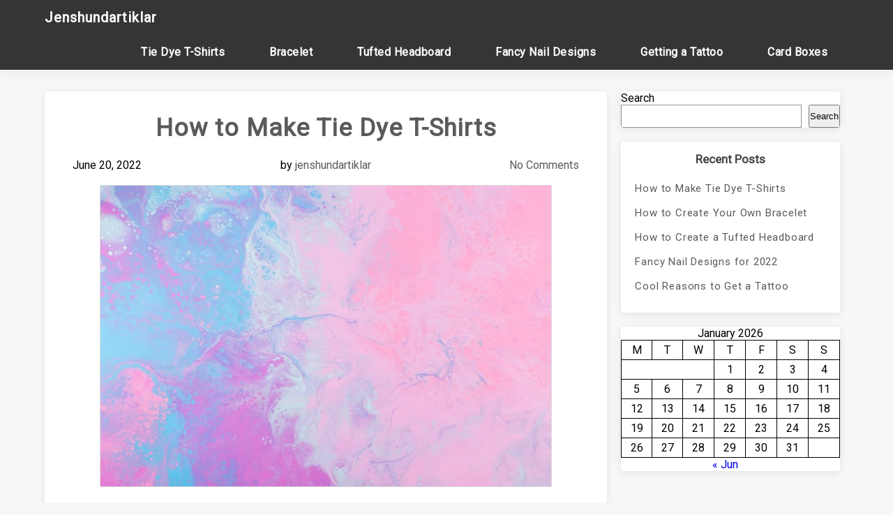

--- FILE ---
content_type: text/html; charset=UTF-8
request_url: http://jenshundartiklar.com/how-to-make-tie-dye-t-shirts/
body_size: 34143
content:

<!DOCTYPE html>
<html lang="en-US" >
<head>
	<meta http-equiv="X-UA-Compatible" content="IE=edge">
    <meta name="viewport" content="width=device-width, initial-scale=1">
    <meta charset="UTF-8" />
	<link rel="profile" href="http://gmpg.org/xfn/11" />
	<title>How to Make Tie Dye T-Shirts &#8211; Jenshundartiklar</title>
<meta name='robots' content='max-image-preview:large' />
<link rel='dns-prefetch' href='//fonts.googleapis.com' />
<link rel="alternate" type="application/rss+xml" title="Jenshundartiklar &raquo; Feed" href="http://jenshundartiklar.com/feed/" />
<link rel="alternate" type="application/rss+xml" title="Jenshundartiklar &raquo; Comments Feed" href="http://jenshundartiklar.com/comments/feed/" />
<link rel="alternate" type="application/rss+xml" title="Jenshundartiklar &raquo; How to Make Tie Dye T-Shirts Comments Feed" href="http://jenshundartiklar.com/how-to-make-tie-dye-t-shirts/feed/" />
<script type="text/javascript">
/* <![CDATA[ */
window._wpemojiSettings = {"baseUrl":"https:\/\/s.w.org\/images\/core\/emoji\/15.0.3\/72x72\/","ext":".png","svgUrl":"https:\/\/s.w.org\/images\/core\/emoji\/15.0.3\/svg\/","svgExt":".svg","source":{"concatemoji":"http:\/\/jenshundartiklar.com\/wp-includes\/js\/wp-emoji-release.min.js?ver=6.6.1"}};
/*! This file is auto-generated */
!function(i,n){var o,s,e;function c(e){try{var t={supportTests:e,timestamp:(new Date).valueOf()};sessionStorage.setItem(o,JSON.stringify(t))}catch(e){}}function p(e,t,n){e.clearRect(0,0,e.canvas.width,e.canvas.height),e.fillText(t,0,0);var t=new Uint32Array(e.getImageData(0,0,e.canvas.width,e.canvas.height).data),r=(e.clearRect(0,0,e.canvas.width,e.canvas.height),e.fillText(n,0,0),new Uint32Array(e.getImageData(0,0,e.canvas.width,e.canvas.height).data));return t.every(function(e,t){return e===r[t]})}function u(e,t,n){switch(t){case"flag":return n(e,"\ud83c\udff3\ufe0f\u200d\u26a7\ufe0f","\ud83c\udff3\ufe0f\u200b\u26a7\ufe0f")?!1:!n(e,"\ud83c\uddfa\ud83c\uddf3","\ud83c\uddfa\u200b\ud83c\uddf3")&&!n(e,"\ud83c\udff4\udb40\udc67\udb40\udc62\udb40\udc65\udb40\udc6e\udb40\udc67\udb40\udc7f","\ud83c\udff4\u200b\udb40\udc67\u200b\udb40\udc62\u200b\udb40\udc65\u200b\udb40\udc6e\u200b\udb40\udc67\u200b\udb40\udc7f");case"emoji":return!n(e,"\ud83d\udc26\u200d\u2b1b","\ud83d\udc26\u200b\u2b1b")}return!1}function f(e,t,n){var r="undefined"!=typeof WorkerGlobalScope&&self instanceof WorkerGlobalScope?new OffscreenCanvas(300,150):i.createElement("canvas"),a=r.getContext("2d",{willReadFrequently:!0}),o=(a.textBaseline="top",a.font="600 32px Arial",{});return e.forEach(function(e){o[e]=t(a,e,n)}),o}function t(e){var t=i.createElement("script");t.src=e,t.defer=!0,i.head.appendChild(t)}"undefined"!=typeof Promise&&(o="wpEmojiSettingsSupports",s=["flag","emoji"],n.supports={everything:!0,everythingExceptFlag:!0},e=new Promise(function(e){i.addEventListener("DOMContentLoaded",e,{once:!0})}),new Promise(function(t){var n=function(){try{var e=JSON.parse(sessionStorage.getItem(o));if("object"==typeof e&&"number"==typeof e.timestamp&&(new Date).valueOf()<e.timestamp+604800&&"object"==typeof e.supportTests)return e.supportTests}catch(e){}return null}();if(!n){if("undefined"!=typeof Worker&&"undefined"!=typeof OffscreenCanvas&&"undefined"!=typeof URL&&URL.createObjectURL&&"undefined"!=typeof Blob)try{var e="postMessage("+f.toString()+"("+[JSON.stringify(s),u.toString(),p.toString()].join(",")+"));",r=new Blob([e],{type:"text/javascript"}),a=new Worker(URL.createObjectURL(r),{name:"wpTestEmojiSupports"});return void(a.onmessage=function(e){c(n=e.data),a.terminate(),t(n)})}catch(e){}c(n=f(s,u,p))}t(n)}).then(function(e){for(var t in e)n.supports[t]=e[t],n.supports.everything=n.supports.everything&&n.supports[t],"flag"!==t&&(n.supports.everythingExceptFlag=n.supports.everythingExceptFlag&&n.supports[t]);n.supports.everythingExceptFlag=n.supports.everythingExceptFlag&&!n.supports.flag,n.DOMReady=!1,n.readyCallback=function(){n.DOMReady=!0}}).then(function(){return e}).then(function(){var e;n.supports.everything||(n.readyCallback(),(e=n.source||{}).concatemoji?t(e.concatemoji):e.wpemoji&&e.twemoji&&(t(e.twemoji),t(e.wpemoji)))}))}((window,document),window._wpemojiSettings);
/* ]]> */
</script>
<style id='wp-emoji-styles-inline-css' type='text/css'>

	img.wp-smiley, img.emoji {
		display: inline !important;
		border: none !important;
		box-shadow: none !important;
		height: 1em !important;
		width: 1em !important;
		margin: 0 0.07em !important;
		vertical-align: -0.1em !important;
		background: none !important;
		padding: 0 !important;
	}
</style>
<link rel='stylesheet' id='wp-block-library-css' href='http://jenshundartiklar.com/wp-includes/css/dist/block-library/style.min.css?ver=6.6.1' type='text/css' media='all' />
<style id='classic-theme-styles-inline-css' type='text/css'>
/*! This file is auto-generated */
.wp-block-button__link{color:#fff;background-color:#32373c;border-radius:9999px;box-shadow:none;text-decoration:none;padding:calc(.667em + 2px) calc(1.333em + 2px);font-size:1.125em}.wp-block-file__button{background:#32373c;color:#fff;text-decoration:none}
</style>
<style id='global-styles-inline-css' type='text/css'>
:root{--wp--preset--aspect-ratio--square: 1;--wp--preset--aspect-ratio--4-3: 4/3;--wp--preset--aspect-ratio--3-4: 3/4;--wp--preset--aspect-ratio--3-2: 3/2;--wp--preset--aspect-ratio--2-3: 2/3;--wp--preset--aspect-ratio--16-9: 16/9;--wp--preset--aspect-ratio--9-16: 9/16;--wp--preset--color--black: #000000;--wp--preset--color--cyan-bluish-gray: #abb8c3;--wp--preset--color--white: #ffffff;--wp--preset--color--pale-pink: #f78da7;--wp--preset--color--vivid-red: #cf2e2e;--wp--preset--color--luminous-vivid-orange: #ff6900;--wp--preset--color--luminous-vivid-amber: #fcb900;--wp--preset--color--light-green-cyan: #7bdcb5;--wp--preset--color--vivid-green-cyan: #00d084;--wp--preset--color--pale-cyan-blue: #8ed1fc;--wp--preset--color--vivid-cyan-blue: #0693e3;--wp--preset--color--vivid-purple: #9b51e0;--wp--preset--gradient--vivid-cyan-blue-to-vivid-purple: linear-gradient(135deg,rgba(6,147,227,1) 0%,rgb(155,81,224) 100%);--wp--preset--gradient--light-green-cyan-to-vivid-green-cyan: linear-gradient(135deg,rgb(122,220,180) 0%,rgb(0,208,130) 100%);--wp--preset--gradient--luminous-vivid-amber-to-luminous-vivid-orange: linear-gradient(135deg,rgba(252,185,0,1) 0%,rgba(255,105,0,1) 100%);--wp--preset--gradient--luminous-vivid-orange-to-vivid-red: linear-gradient(135deg,rgba(255,105,0,1) 0%,rgb(207,46,46) 100%);--wp--preset--gradient--very-light-gray-to-cyan-bluish-gray: linear-gradient(135deg,rgb(238,238,238) 0%,rgb(169,184,195) 100%);--wp--preset--gradient--cool-to-warm-spectrum: linear-gradient(135deg,rgb(74,234,220) 0%,rgb(151,120,209) 20%,rgb(207,42,186) 40%,rgb(238,44,130) 60%,rgb(251,105,98) 80%,rgb(254,248,76) 100%);--wp--preset--gradient--blush-light-purple: linear-gradient(135deg,rgb(255,206,236) 0%,rgb(152,150,240) 100%);--wp--preset--gradient--blush-bordeaux: linear-gradient(135deg,rgb(254,205,165) 0%,rgb(254,45,45) 50%,rgb(107,0,62) 100%);--wp--preset--gradient--luminous-dusk: linear-gradient(135deg,rgb(255,203,112) 0%,rgb(199,81,192) 50%,rgb(65,88,208) 100%);--wp--preset--gradient--pale-ocean: linear-gradient(135deg,rgb(255,245,203) 0%,rgb(182,227,212) 50%,rgb(51,167,181) 100%);--wp--preset--gradient--electric-grass: linear-gradient(135deg,rgb(202,248,128) 0%,rgb(113,206,126) 100%);--wp--preset--gradient--midnight: linear-gradient(135deg,rgb(2,3,129) 0%,rgb(40,116,252) 100%);--wp--preset--font-size--small: 13px;--wp--preset--font-size--medium: 20px;--wp--preset--font-size--large: 36px;--wp--preset--font-size--x-large: 42px;--wp--preset--spacing--20: 0.44rem;--wp--preset--spacing--30: 0.67rem;--wp--preset--spacing--40: 1rem;--wp--preset--spacing--50: 1.5rem;--wp--preset--spacing--60: 2.25rem;--wp--preset--spacing--70: 3.38rem;--wp--preset--spacing--80: 5.06rem;--wp--preset--shadow--natural: 6px 6px 9px rgba(0, 0, 0, 0.2);--wp--preset--shadow--deep: 12px 12px 50px rgba(0, 0, 0, 0.4);--wp--preset--shadow--sharp: 6px 6px 0px rgba(0, 0, 0, 0.2);--wp--preset--shadow--outlined: 6px 6px 0px -3px rgba(255, 255, 255, 1), 6px 6px rgba(0, 0, 0, 1);--wp--preset--shadow--crisp: 6px 6px 0px rgba(0, 0, 0, 1);}:where(.is-layout-flex){gap: 0.5em;}:where(.is-layout-grid){gap: 0.5em;}body .is-layout-flex{display: flex;}.is-layout-flex{flex-wrap: wrap;align-items: center;}.is-layout-flex > :is(*, div){margin: 0;}body .is-layout-grid{display: grid;}.is-layout-grid > :is(*, div){margin: 0;}:where(.wp-block-columns.is-layout-flex){gap: 2em;}:where(.wp-block-columns.is-layout-grid){gap: 2em;}:where(.wp-block-post-template.is-layout-flex){gap: 1.25em;}:where(.wp-block-post-template.is-layout-grid){gap: 1.25em;}.has-black-color{color: var(--wp--preset--color--black) !important;}.has-cyan-bluish-gray-color{color: var(--wp--preset--color--cyan-bluish-gray) !important;}.has-white-color{color: var(--wp--preset--color--white) !important;}.has-pale-pink-color{color: var(--wp--preset--color--pale-pink) !important;}.has-vivid-red-color{color: var(--wp--preset--color--vivid-red) !important;}.has-luminous-vivid-orange-color{color: var(--wp--preset--color--luminous-vivid-orange) !important;}.has-luminous-vivid-amber-color{color: var(--wp--preset--color--luminous-vivid-amber) !important;}.has-light-green-cyan-color{color: var(--wp--preset--color--light-green-cyan) !important;}.has-vivid-green-cyan-color{color: var(--wp--preset--color--vivid-green-cyan) !important;}.has-pale-cyan-blue-color{color: var(--wp--preset--color--pale-cyan-blue) !important;}.has-vivid-cyan-blue-color{color: var(--wp--preset--color--vivid-cyan-blue) !important;}.has-vivid-purple-color{color: var(--wp--preset--color--vivid-purple) !important;}.has-black-background-color{background-color: var(--wp--preset--color--black) !important;}.has-cyan-bluish-gray-background-color{background-color: var(--wp--preset--color--cyan-bluish-gray) !important;}.has-white-background-color{background-color: var(--wp--preset--color--white) !important;}.has-pale-pink-background-color{background-color: var(--wp--preset--color--pale-pink) !important;}.has-vivid-red-background-color{background-color: var(--wp--preset--color--vivid-red) !important;}.has-luminous-vivid-orange-background-color{background-color: var(--wp--preset--color--luminous-vivid-orange) !important;}.has-luminous-vivid-amber-background-color{background-color: var(--wp--preset--color--luminous-vivid-amber) !important;}.has-light-green-cyan-background-color{background-color: var(--wp--preset--color--light-green-cyan) !important;}.has-vivid-green-cyan-background-color{background-color: var(--wp--preset--color--vivid-green-cyan) !important;}.has-pale-cyan-blue-background-color{background-color: var(--wp--preset--color--pale-cyan-blue) !important;}.has-vivid-cyan-blue-background-color{background-color: var(--wp--preset--color--vivid-cyan-blue) !important;}.has-vivid-purple-background-color{background-color: var(--wp--preset--color--vivid-purple) !important;}.has-black-border-color{border-color: var(--wp--preset--color--black) !important;}.has-cyan-bluish-gray-border-color{border-color: var(--wp--preset--color--cyan-bluish-gray) !important;}.has-white-border-color{border-color: var(--wp--preset--color--white) !important;}.has-pale-pink-border-color{border-color: var(--wp--preset--color--pale-pink) !important;}.has-vivid-red-border-color{border-color: var(--wp--preset--color--vivid-red) !important;}.has-luminous-vivid-orange-border-color{border-color: var(--wp--preset--color--luminous-vivid-orange) !important;}.has-luminous-vivid-amber-border-color{border-color: var(--wp--preset--color--luminous-vivid-amber) !important;}.has-light-green-cyan-border-color{border-color: var(--wp--preset--color--light-green-cyan) !important;}.has-vivid-green-cyan-border-color{border-color: var(--wp--preset--color--vivid-green-cyan) !important;}.has-pale-cyan-blue-border-color{border-color: var(--wp--preset--color--pale-cyan-blue) !important;}.has-vivid-cyan-blue-border-color{border-color: var(--wp--preset--color--vivid-cyan-blue) !important;}.has-vivid-purple-border-color{border-color: var(--wp--preset--color--vivid-purple) !important;}.has-vivid-cyan-blue-to-vivid-purple-gradient-background{background: var(--wp--preset--gradient--vivid-cyan-blue-to-vivid-purple) !important;}.has-light-green-cyan-to-vivid-green-cyan-gradient-background{background: var(--wp--preset--gradient--light-green-cyan-to-vivid-green-cyan) !important;}.has-luminous-vivid-amber-to-luminous-vivid-orange-gradient-background{background: var(--wp--preset--gradient--luminous-vivid-amber-to-luminous-vivid-orange) !important;}.has-luminous-vivid-orange-to-vivid-red-gradient-background{background: var(--wp--preset--gradient--luminous-vivid-orange-to-vivid-red) !important;}.has-very-light-gray-to-cyan-bluish-gray-gradient-background{background: var(--wp--preset--gradient--very-light-gray-to-cyan-bluish-gray) !important;}.has-cool-to-warm-spectrum-gradient-background{background: var(--wp--preset--gradient--cool-to-warm-spectrum) !important;}.has-blush-light-purple-gradient-background{background: var(--wp--preset--gradient--blush-light-purple) !important;}.has-blush-bordeaux-gradient-background{background: var(--wp--preset--gradient--blush-bordeaux) !important;}.has-luminous-dusk-gradient-background{background: var(--wp--preset--gradient--luminous-dusk) !important;}.has-pale-ocean-gradient-background{background: var(--wp--preset--gradient--pale-ocean) !important;}.has-electric-grass-gradient-background{background: var(--wp--preset--gradient--electric-grass) !important;}.has-midnight-gradient-background{background: var(--wp--preset--gradient--midnight) !important;}.has-small-font-size{font-size: var(--wp--preset--font-size--small) !important;}.has-medium-font-size{font-size: var(--wp--preset--font-size--medium) !important;}.has-large-font-size{font-size: var(--wp--preset--font-size--large) !important;}.has-x-large-font-size{font-size: var(--wp--preset--font-size--x-large) !important;}
:where(.wp-block-post-template.is-layout-flex){gap: 1.25em;}:where(.wp-block-post-template.is-layout-grid){gap: 1.25em;}
:where(.wp-block-columns.is-layout-flex){gap: 2em;}:where(.wp-block-columns.is-layout-grid){gap: 2em;}
:root :where(.wp-block-pullquote){font-size: 1.5em;line-height: 1.6;}
</style>
<link rel='stylesheet' id='newsjolt-magazine-style-css' href='http://jenshundartiklar.com/wp-content/themes/newsjolt-magazine/style.css?ver=6.6.1' type='text/css' media='all' />
<link rel='stylesheet' id='newsable-style-css' href='http://jenshundartiklar.com/wp-content/themes/newsable/style.css?ver=6.6.1' type='text/css' media='all' />
<link rel='stylesheet' id='newsjolt-magazine-google-roboto-font-css' href='https://fonts.googleapis.com/css2?family=Roboto&#038;display=swap&#038;ver=6.6.1' type='text/css' media='all' />
<script type="text/javascript" src="http://jenshundartiklar.com/wp-content/themes/newsjolt-magazine/js/skip-link-focus-fix.js?ver=6.6.1" id="newsjolt-magazine-skip-link-focus-fix-js"></script>
<script type="text/javascript" src="http://jenshundartiklar.com/wp-includes/js/jquery/jquery.min.js?ver=3.7.1" id="jquery-core-js"></script>
<script type="text/javascript" src="http://jenshundartiklar.com/wp-includes/js/jquery/jquery-migrate.min.js?ver=3.4.1" id="jquery-migrate-js"></script>
<link rel="https://api.w.org/" href="http://jenshundartiklar.com/wp-json/" /><link rel="alternate" title="JSON" type="application/json" href="http://jenshundartiklar.com/wp-json/wp/v2/posts/19" /><link rel="EditURI" type="application/rsd+xml" title="RSD" href="http://jenshundartiklar.com/xmlrpc.php?rsd" />
<meta name="generator" content="WordPress 6.6.1" />
<link rel="canonical" href="http://jenshundartiklar.com/how-to-make-tie-dye-t-shirts/" />
<link rel='shortlink' href='http://jenshundartiklar.com/?p=19' />
<link rel="alternate" title="oEmbed (JSON)" type="application/json+oembed" href="http://jenshundartiklar.com/wp-json/oembed/1.0/embed?url=http%3A%2F%2Fjenshundartiklar.com%2Fhow-to-make-tie-dye-t-shirts%2F" />
<link rel="alternate" title="oEmbed (XML)" type="text/xml+oembed" href="http://jenshundartiklar.com/wp-json/oembed/1.0/embed?url=http%3A%2F%2Fjenshundartiklar.com%2Fhow-to-make-tie-dye-t-shirts%2F&#038;format=xml" />

<style type="text/css">

.header-box .ad-box-img {
	display: }

.header-box {
	display: ;
}

.header-box .logo .logo-text-link {
	color: ;
}

.nav-outer {
	background: ;
}

.theme-nav ul li a {
	color: ;
}

.newsjolt-magazine-index .blog-2-col-inner .items .items-inner .img-box .details-box .details-box-inner .btn-case a {
	background: ;
	color: ;
}

.newsjolt-magazine-no-feature {
	display: ;
}


.newsjolt-magazine-no-diff {
	display: ;
}

.sidebar .sidebar-inner .sidebar-items h2 {
	background: ;
	color: ;
}

.sidebar .sidebar-inner .sidebar-items .searchform div #searchsubmit {
	background: ;
}

.page-numbers {
	background: ;	
}

.footer-4-col {
	background: ; 
}

.footer-4-col .inner .footer .footer-inner .footer-items a {
	color: ;
}

.footer-4-col .inner .footer .footer-inner .footer-items li h2 {
	display: ;
	color: ;
}

</style>


	<link rel="pingback" href="http://jenshundartiklar.com/xmlrpc.php"><link rel="icon" href="http://jenshundartiklar.com/wp-content/uploads/2023/06/cropped-Jensundartiklar-1-32x32.png" sizes="32x32" />
<link rel="icon" href="http://jenshundartiklar.com/wp-content/uploads/2023/06/cropped-Jensundartiklar-1-192x192.png" sizes="192x192" />
<link rel="apple-touch-icon" href="http://jenshundartiklar.com/wp-content/uploads/2023/06/cropped-Jensundartiklar-1-180x180.png" />
<meta name="msapplication-TileImage" content="http://jenshundartiklar.com/wp-content/uploads/2023/06/cropped-Jensundartiklar-1-270x270.png" />
</head>	
<body class="post-template-default single single-post postid-19 single-format-standard" >
<div id="page" class="site">
	<a class="skip-link screen-reader-text" href="#content">Skip to content</a>

	
<div class="header-box">
	<div class="mg-auto header-box-flex wid-90 mobwid-90">
		<div class="logo wid-30 mobwid-100">
			<a href="http://jenshundartiklar.com/" class="logo-text-link">
				Jenshundartiklar			</a>
			<p class="site-info-desc">You Can Do It Your Self</p>
		</div>
		<div class="ad-box-img wid-70 mobwid-100">
							<a href="">
					<img class="ad-img" src="" alt="Jenshundartiklar" />
				</a>
					</div>
	</div>
</div>

<!-- BEGIN NAV MENU -->
<div class="flowid nav-outer">
	<div class="mg-auto wid-90 mobwid-100">
		<div class="nav">
			<input type="checkbox" class="navcheck" id="navcheck" />
			<label class="navlabel" for="navcheck" ></label>
			<button class="panbtn" for="navcheck">
				<div class="mob-nav-one"></div>
				<div class="mob-nav-two"></div>
				<div class="mob-nav-three"></div>
			</button>
			
		    <div class="site-mob-title">
		        <a href="http://jenshundartiklar.com/" class="site-nav-title">
		        	Jenshundartiklar		        </a>
		    </div>
			<div class="theme-nav">
				<ul class="logo logo-none">
					<li>
						<a href="http://jenshundartiklar.com/" class="site-nav-title">
							Jenshundartiklar						</a>
					</li>
				</ul>
		        <ul id="site-navigation">
					<div class="menu-primary-menu-container"><ul id="primary-menu" class="menu"><li id="menu-item-46" class="menu-item menu-item-type-post_type menu-item-object-post current-menu-item menu-item-46"><a href="http://jenshundartiklar.com/how-to-make-tie-dye-t-shirts/" aria-current="page">Tie Dye T-Shirts</a></li>
<li id="menu-item-47" class="menu-item menu-item-type-post_type menu-item-object-post menu-item-47"><a href="http://jenshundartiklar.com/how-to-create-your-own-bracelet/">Bracelet</a></li>
<li id="menu-item-48" class="menu-item menu-item-type-post_type menu-item-object-post menu-item-48"><a href="http://jenshundartiklar.com/how-to-create-a-tufted-headboard/">Tufted Headboard</a></li>
<li id="menu-item-49" class="menu-item menu-item-type-post_type menu-item-object-post menu-item-49"><a href="http://jenshundartiklar.com/fancy-nail-designs-for-2022/">Fancy Nail Designs</a></li>
<li id="menu-item-50" class="menu-item menu-item-type-post_type menu-item-object-post menu-item-50"><a href="http://jenshundartiklar.com/cool-reasons-to-get-a-tattoo/">Getting a Tattoo</a></li>
<li id="menu-item-51" class="menu-item menu-item-type-post_type menu-item-object-post menu-item-51"><a href="http://jenshundartiklar.com/amazing-things-you-can-make-out-of-card-boxes/">Card Boxes</a></li>
</ul></div>				</ul>
			</div>
		</div>
	</div>	
</div>
<!-- END NAV MENU -->

	

<main id="main" class="site-main" role="main">

	<header class="page-header">
		<h1 class="entry-title"></h1>
	</header>

	<div id="content"  class="page-content">

		<div class="flowid newsjolt-magazine-single">

		    <div class="mg-auto wid-90 mobwid-90">
		        
		        <div class="inner dsply-fl fl-wrap">
		            
		            <div class="wid-100 blog-2-col-inner">
		            	
		                <div class=" dsply-fl fl-wrap">
		                	

		                	
		                	
		                	<div class="items wid-70 mobwid-100">
		                            <div class="items-inner dsply-fl fl-wrap  mn-dz">
		                                <div class="img-box wid-100 relative">
		                                	<h2 class="title mg-bt-20 text-center">
	                                        	How to Make Tie Dye T-Shirts	                                        </h2>
		                                    <div class="details-box ">
		                                        <div class="details-box-inner">
		                                        	<div class="singular dsply-fl jc-sp-btw">
			                                            <span class=" mg-bt-20 text-center dsply-ib date bg-wrap">
			                                            	June 20, 2022			                                            </span>
			                                            <span class="dsply-ib mg-left-15 text-center author bg-wrap">
			                                            	 by <a href="http://jenshundartiklar.com/author/jenshundartiklar/" title="Posts by jenshundartiklar" rel="author">jenshundartiklar</a>			                                            </span>
			                                            <span class="dsply-ib mg-left-15 comments">
			                                            	<a href="http://jenshundartiklar.com/how-to-make-tie-dye-t-shirts/#respond"> No Comments </a>
			                                            </span>
		                                        	</div>
				                                        	
			                                        <div class="featured-img">
			                                        												        		<a class="" href="http://jenshundartiklar.com/how-to-make-tie-dye-t-shirts/"  >
											            		<img width="640" height="427" src="http://jenshundartiklar.com/wp-content/uploads/2022/06/pawel-czerwinski-2dyR13FNg2I-unsplash.jpg" class="attachment-post-thumbnail size-post-thumbnail wp-post-image" alt="" decoding="async" fetchpriority="high" srcset="http://jenshundartiklar.com/wp-content/uploads/2022/06/pawel-czerwinski-2dyR13FNg2I-unsplash.jpg 640w, http://jenshundartiklar.com/wp-content/uploads/2022/06/pawel-czerwinski-2dyR13FNg2I-unsplash-300x200.jpg 300w" sizes="(max-width: 640px) 100vw, 640px" />											            	</a>
										            				                                        </div>
		                                            <p>
<p>What is tie-dye? How do you make tie-dye shirts? Where did tie-dye come from? What was its history? These questions are bound to raise some eyebrows. There is no single answer, but we&#8217;ll try our best to explain.</p>



<p>Tie-dye is a type of fabric printing technique that has existed since at least 500 B.C. The method involves using natural dyes and salt to create patterns on cloth.</p>



<p>Tie-dye is a type of fabric printing technique that has existed since at least 500 B.C. The method involves using natural dyes and salt to create patterns on cloth. Most people associate tie-dye with hippies in the 1960s and 1970s, and this is because most commercial ties were originally made by artisans who had migrated from India or China (or sometimes even Africa) and settled down in California’s Central Valley. They began making their own fabrics for clothing before they started selling them. In fact, there is evidence that pre–Colombian Americans used tie-dye techniques to decorate textiles thousands of years ago.</p>



<p>The history of tie-dye goes back much further than that though. It’s known today as an ancient Aztec tradition and it also existed among Native American tribes across North America. For centuries, people have been experimenting with different ways to use these methods to decorate garments. Eventually, during the late 1800s, artists developed a new way of doing tie-dye—one that involved using chemicals instead of natural materials visit <a href="https://www.leroijohnny.com/fr">casino en ligne</a>. That’s how the modern form of tie-dye came into existence.</p>



<p>Today, anyone can learn how to do tie-dye if he or she wants to. In fact, there are several schools around the world where people take classes on tie-dyeing and sell their products online. We are going to focus mainly on the DIY route here, so read on.</p>



<h2 class="wp-block-heading">How to Make Tie Dye T-Shirts</h2>



<h3 class="wp-block-heading">1. Prepare your canvas</h3>



<p>Before you start tying up your shirt, you need to prepare some things. You will need:</p>



<ul class="wp-block-list"><li>A piece of cotton or linen material that is wide enough to cover your entire garment, plus extra a little bit on each side to overlap. This will be your ‘canvas work area’.</li><li>Dried food coloring</li><li>White vinegar</li><li>Optional – Salt flakes and/or powdered dry milk</li></ul>



<h3 class="wp-block-heading">2. Dip and tie</h3>



<p>Now that you have everything set up, it’s time to dip your clothes into your chosen color palette. Start with white, then yellow, then green, etc. Depending on what kind of pattern you want, choose one of these colors to be darker, medium, or light.</p>



<h3 class="wp-block-heading">3. Apply some heat</h3>



<p>After all the colors are done, sprinkle salt over the front of your shirt. Then apply vinegar to both sides of your shirt. Let it sit for 15 minutes. Afterward, dunk your shirt into another pot of colored water. Repeat this process three times before letting it air out completely.</p>



<h3 class="wp-block-heading">4. Dry and repeat</h3>



<p>Your shirt should now look like this after the first round of washing. Keep repeating steps 2 through 4 until you get the desired effect. If you’re feeling more creative, just keep adding salt, vinegar, and food coloring until you get the perfect shade.</p>



<h3 class="wp-block-heading">5. Wring it out</h3>



<p>Once the whole process is complete, wring out your shirt thoroughly to remove any excess moisture. Do this every two hours while the shirt dries. When finished, wash your shirt again and let it dry completely. Don’t forget its original position!</p>



<h3 class="wp-block-heading">6. Done!</h3>



<p>This final step is optional but highly recommended. You can add additional layers of design by either painting paint directly onto the shirt or cutting a stencil shape out of paper and laying it over the top.</p>



<p>The results are almost always amazing!</p>



<p>Tie-dye comes in many forms, shapes, and sizes. Whether you make t-shirts, tank tops, capris, dresses, and skirts, you still have to follow these basic steps to achieve great designs. However, when playing around with various mixtures of fabrics, salts, and acids, amazing patterns can come from anything. From hearts to skulls, zippers to flowers, you name it—there are endless possibilities.</p>
</p>
		                                            
		                                            
		                                        </div>
		                                    </div>
		                                </div>
		                                <div class="tags">
																					</div>
		                            </div>

		                            
							            
							        		                    

		                    
			                    		                    </div>
					        <div class="newsjolt_magazine_link_pages">
					            					        </div>
		                    
	<aside class="mobwid-100 no-show-mob sidebar wid-29">
		<div class="sidebar-inner">
			
			
				<div class="sidebar-items"><form role="search" method="get" action="http://jenshundartiklar.com/" class="wp-block-search__button-outside wp-block-search__text-button wp-block-search"    ><label class="wp-block-search__label" for="wp-block-search__input-1" >Search</label><div class="wp-block-search__inside-wrapper " ><input class="wp-block-search__input" id="wp-block-search__input-1" placeholder="" value="" type="search" name="s" required /><button aria-label="Search" class="wp-block-search__button wp-element-button" type="submit" >Search</button></div></form></div><div class="sidebar-items">
<div class="wp-block-group"><div class="wp-block-group__inner-container is-layout-flow wp-block-group-is-layout-flow">
<h2 class="wp-block-heading">Recent Posts</h2>


<ul class="wp-block-latest-posts__list wp-block-latest-posts"><li><a class="wp-block-latest-posts__post-title" href="http://jenshundartiklar.com/how-to-make-tie-dye-t-shirts/">How to Make Tie Dye T-Shirts</a></li>
<li><a class="wp-block-latest-posts__post-title" href="http://jenshundartiklar.com/how-to-create-your-own-bracelet/">How to Create Your Own Bracelet</a></li>
<li><a class="wp-block-latest-posts__post-title" href="http://jenshundartiklar.com/how-to-create-a-tufted-headboard/">How to Create a Tufted Headboard</a></li>
<li><a class="wp-block-latest-posts__post-title" href="http://jenshundartiklar.com/fancy-nail-designs-for-2022/">Fancy Nail Designs for 2022</a></li>
<li><a class="wp-block-latest-posts__post-title" href="http://jenshundartiklar.com/cool-reasons-to-get-a-tattoo/">Cool Reasons to Get a Tattoo</a></li>
</ul></div></div>
</div><div class="sidebar-items"><div class="wp-block-calendar"><table id="wp-calendar" class="wp-calendar-table">
	<caption>January 2026</caption>
	<thead>
	<tr>
		<th scope="col" title="Monday">M</th>
		<th scope="col" title="Tuesday">T</th>
		<th scope="col" title="Wednesday">W</th>
		<th scope="col" title="Thursday">T</th>
		<th scope="col" title="Friday">F</th>
		<th scope="col" title="Saturday">S</th>
		<th scope="col" title="Sunday">S</th>
	</tr>
	</thead>
	<tbody>
	<tr>
		<td colspan="3" class="pad">&nbsp;</td><td>1</td><td>2</td><td>3</td><td>4</td>
	</tr>
	<tr>
		<td>5</td><td>6</td><td>7</td><td>8</td><td>9</td><td>10</td><td>11</td>
	</tr>
	<tr>
		<td>12</td><td>13</td><td>14</td><td>15</td><td>16</td><td>17</td><td>18</td>
	</tr>
	<tr>
		<td id="today">19</td><td>20</td><td>21</td><td>22</td><td>23</td><td>24</td><td>25</td>
	</tr>
	<tr>
		<td>26</td><td>27</td><td>28</td><td>29</td><td>30</td><td>31</td>
		<td class="pad" colspan="1">&nbsp;</td>
	</tr>
	</tbody>
	</table><nav aria-label="Previous and next months" class="wp-calendar-nav">
		<span class="wp-calendar-nav-prev"><a href="http://jenshundartiklar.com/2022/06/">&laquo; Jun</a></span>
		<span class="pad">&nbsp;</span>
		<span class="wp-calendar-nav-next">&nbsp;</span>
	</nav></div></div>
						
	    </div>
	</aside>
		                </div>
		                
		            </div>

		        </div>
		    </div>
		</div>


	</div>

</main>



  

<footer id="site-footer" class="site-footer" role="contentinfo">

    <div class="flowid footer-4-col">

        <div class="mg-auto wid-90 mobwid-90">
            
            <div class="inner dsply-fl fl-wrap">
                
                <!-- BEGIN FOOTER -->
                <div class="wid-100 footer mobwid-100">
                    <div class="footer-inner">
                        
                        <div class="footer-items">
                             
                        </div>
                        
                    </div>
                </div>

                <div class="wid-100 footer pd-td-10 mobwid-100">
                    <div class="footer-inner text-center">
                        
                        <div class="footer-items site-info">
                        	<div class="site-info-inner">
                        	   <a href="https://zidithemes.tumblr.com">
                                    Theme by Zidithemes                               </a>
                        	</div>
                        </div>

                    </div>
                </div>
                
                <!-- END FOOTER -->
                
                
                
                
            </div>

        </div>

    </div>


</footer>


</div><!-- #page -->

<script type="text/javascript" src="http://jenshundartiklar.com/wp-content/themes/newsjolt-magazine/js/zidi-one.js?ver=1.0.0" id="newsjolt-magazine-onejs-script-js"></script>
<script type="text/javascript" src="http://jenshundartiklar.com/wp-includes/js/comment-reply.min.js?ver=6.6.1" id="comment-reply-js" async="async" data-wp-strategy="async"></script>
	<script>
	/(trident|msie)/i.test(navigator.userAgent)&&document.getElementById&&window.addEventListener&&window.addEventListener("hashchange",function(){var t,e=location.hash.substring(1);/^[A-z0-9_-]+$/.test(e)&&(t=document.getElementById(e))&&(/^(?:a|select|input|button|textarea)$/i.test(t.tagName)||(t.tabIndex=-1),t.focus())},!1);
	</script>
	</body>
</html>

--- FILE ---
content_type: text/css
request_url: http://jenshundartiklar.com/wp-content/themes/newsjolt-magazine/style.css?ver=6.6.1
body_size: 201239
content:
/*
Theme Name: Newsjolt Magazine
Theme URI: https://zidithemes.tumblr.com
Requires at least: 4.7
Tested up to: 5.7.2
Requires PHP: 5.2.4
Author: Zidithemes
Author URI: https://zidithemes.tumblr.com/author
Description: Newsjolt Magazine is a news theme with  magazine and modern newspaper design. It is a free theme with a responsive news design. Newsjolt Magazine is perfect for your personal news, blog, portfolio, travel, photography, magazine , newspaper , business , fashion , fitness , shop , education , health ,  ecommerce or any content-focused website. It is a simple news and magazine design and multi-purpose theme compatible with elementor , divi , gutenberg page builder and woocommerce, seo, translation and RTL ready.
Version: 0.1.48
License: GNU General Public License v2 or later
License URI: http://www.gnu.org/licenses/gpl-2.0.html
Tags:  one-column, two-columns, three-columns, right-sidebar, footer-widgets,  custom-colors, custom-menu, theme-options, editor-style, block-styles, rtl-language-support, portfolio, News, blog, grid-layout, featured-images, full-width-template, threaded-comments, translation-ready
Text Domain: newsjolt-magazine
*/



/* BEGIN GLOBAL STYLE */


* {
    margin: 0px;
    padding: 0px;
} 

::selection {
    color: #fff;
    background: #353535;
    background: blue;
}
        
body {
    background: #ffffff;
    margin: 0px;
    padding: 0px;
    outline: none;
    font-family: 'Roboto', sans-serif;
}      

a {
	text-decoration: none;
} 

li {
    list-style: none;
} 

img {
    max-width: 100%;
}

audio {
    max-width: 100%;
}

video {
    max-width: 100%;
}

fieldset {
    border: none;
    padding: 0px;
    margin: 0px;
}

h2 {
    margin: 0px;
}

ul {
    padding: 0px;
    margin: 0px;
}
        
.flowid {
    float: left;
    width: 100%;
}  
        
.mg-auto { margin: 0px auto; }
.mg-left-15 { margin-left: 15px; }
              
.dsply-fl { display: flex; } 
        
.dsply-ib { display: inline-block; } 

.fl-wrap { flex-wrap: wrap; }                 
        
.wid-100 { width: 100%; }
.wid-99 { width: 99%; }
.wid-97 { width: 97%; }
.wid-90 { width: 90%; }
.wid-80 { width: 80%; }
.wid-75 { width: 75%; }
.wid-70-5 { width: 70.5%; }
.wid-70 { width: 70%; }
.wid-60 { width: 60%; }
.wid-50 { width: 50%; }
.wid-49 { width: 49%; }
.wid-48 { width: 48%; }
.wid-47 { width: 47%; }
.wid-46 { width: 46%; }
.wid-33 { width: 33.3%; }
.wid-32 { width: 32.3%; }
.wid-30 { width: 30%; }
.wid-29 { width: 29%; }
.wid-25 { width: 25%; }
.wid-24 { width: 24%; }
.wid-20 { width: 20%; }
  

.wid-65 { width: 65%; }
.wid-35 { width: 35%; }
.wid-34 { width: 34%; } 
        
.relative { position: relative;}
 
        
.text-center { text-align: center; }
.jc-sp-btw  { justify-content: space-between; }
.jc-sp-ard { justify-content: space-around; }
.jc-center { justify-content: center; }
.ai-center { align-items: center; }

.bx-sz-bb { box-sizing: border-box; }

.mg-tp { margin: 45px 0px 0px 0px; }
.mg-rt-20 { margin-right: 10px; }
.mg-bt-30 { margin-bottom: 30px; }
.mg-bt-20 { margin-bottom: 20px; }
.mg-bt-10 { margin-bottom: 10px; }

.pd-td-60 { padding: 60px 0px; }
.pd-td-50 { padding: 50px 0px; }

.pd-rl-40 { padding: 0px 40px; }

.fnt-dsp {
    display: block;
    font-size: 13px;
    font-weight: 500;
}

.btn-meta {
    text-transform: uppercase;
    font-size: 12px;
    color: #5a5a5a;
}

/* END GLOBAL STYLE   */



/* BEGIN WordPress STYLE   */
.wp-caption {
    
}

.wp-caption-text {
    
}

.sticky {
    
}

.gallery-caption {
    
}

.screen-reader-text {
    margin: 0px;
}

.bypostauthor {
    
}

.alignright {
    
}

.alignleft {
    
}

.aligncenter {
    margin: 10px auto;
    display: block;
}

.wp-video {
    margin: 0px auto 20px;
}


/* Accessibility */
/* Text meant only for screen readers. */
.screen-reader-text {
  border: 0;
  clip: rect(1px, 1px, 1px, 1px);
  clip-path: inset(50%);
  height: 1px;
  margin: -1px;
  overflow: hidden;
  padding: 0;
  position: absolute !important;
  width: 1px;
  word-wrap: normal !important;
  /* Many screen reader and browser combinations announce broken words as they would appear visually. */
}

.screen-reader-text:focus {
  background-color: #f1f1f1;
  border-radius: 3px;
  box-shadow: 0 0 2px 2px rgba(0, 0, 0, 0.6);
  clip: auto !important;
  clip-path: none;
  color: #21759b;
  display: block;
  font-size: 14px;
  font-size: 0.875rem;
  font-weight: bold;
  height: auto;
  right: 5px;
  line-height: normal;
  padding: 15px 23px 14px;
  text-decoration: none;
  top: 5px;
  width: auto;
  z-index: 100000;
  /* Above WP toolbar. */
}

/* Do not show the outline on the skip link target. */
#content[tabindex="-1"]:focus {
  outline: 0;
}



/* WordPress BLOCK IMAGE */
.wp-block-image {
    width: 60%;
    margin: 44px auto;
}
/* END WordPress BLOCK IMAGE */



/* END WordPress STYLE   */

.header-box {
    display: none;
    align-items: center;
    box-sizing: border-box;
    padding: 15px 0px 15px;
}

.header-box .header-box-flex {
    display: flex;
    align-items: center;
}

.header-box .logo {}
.header-box .logo .logo-text-link {
    color: #5a5a5a;
    font-size: 34px;
    font-weight: 800;
}

.header-box .logo .logo-img-link {
    
}

.header-box .logo .logo-img-link .logo-img {
    width: 90%;
    height: 90px;
    display: block;
}

.header-box .ad-box-img {}
.header-box .ad-box-img .ad-img {
    height: 120px;
    width: 100%;
}

.header-box .ad-box-img .ad-ex {
    background: #949494;
    height: 90px;
    width: 100%;
}

.header-box .ad-box-img .ad-ex a{
    color: #000;
    height: 100%;
    align-items: center;
    display: flex;
    width: 100%;
    justify-content: center;
}


.site-info-desc{
    font-size: 16px;
    font-weight: 600;
    letter-spacing: 1.4px;
}



/* BEGIN NAVIGATION MENU */     

.nav-outer {
    background: #fff;
    z-index: 20;
    border-bottom: 1px solid #c7c7c7;
    box-shadow:  1px 2px 5px rgba(0, 0, 0, 0.2);
    margin-bottom: 10px;
}

.nav {
    position: relative;
    
}

.theme-nav {
    background: #fff;
    width: 100%;
    transition: .4s;
    box-sizing: border-box;
}


.theme-nav ul li {
    list-style: none;
}

                
.theme-nav ul li a{
    text-decoration: none;
    color: #5a5a5a;
    line-height: 50px;
    transition: 0.2s linear;
}
        
.theme-nav ul li a:hover {
    color: #1e67c1;
}
        
.theme-nav .logo {
    float: left;
}        
.theme-nav .logo  li{}        
.theme-nav .logo  li a{
    box-sizing: border-box;
    padding: 0px 20px 0px 0px;
    margin: 0px;
    font-weight: 900;
    letter-spacing: 1px;
    font-size: 20px;
} 


.theme-nav .nav-wrap {
    float: right;
    position: relative;
    display: inline;
    
}        
.theme-nav .nav-wrap  li{
    display: inline-block;
    position: relative;
    padding: 0px 5px;
    z-index: 50;
}       
       
.theme-nav .nav-wrap  li a{
    font-size: 16px;
    letter-spacing: .5px;
    margin: 0px;
    padding: 15px 25px;
    box-sizing: border-box;
    font-weight: 700;
}         
  
.theme-nav .nav-wrap li ul{
    width: 200px;
    display: none;
    top: 49px;
    position: absolute;
    left: 0px;
    //visibility: hidden;
}

.theme-nav .nav-wrap li ul li{
    background: #353535;
    display: block;
}
        
.theme-nav .nav-wrap li ul li a {
    display: block;
    padding: 3px 25px;
}


.theme-nav .nav-wrap li ul li a:hover {
    color: #d54150;
}

.theme-nav .nav-wrap li ul li:hover{
    
}

.theme-nav .nav-wrap li.focus  ul {
    display: block;
    opacity: 1;
}

.theme-nav .nav-wrap li:focus-within  ul {
    display: block;
    opacity: 1;
}

.theme-nav .nav-wrap li:hover  ul {
    display: block;
    opacity: 1;
}

.theme-nav .nav-wrap ul ul li{
    display: none;
}

.theme-nav .nav-wrap ul li.focus li{
    display: block;
}

.theme-nav .nav-wrap ul li:focus-within li{
    display: block;
}

.theme-nav .nav-wrap ul li:hover li{
    display: block;
}

.theme-nav .nav-wrap ul ul {
    left: 0%;
    top: 48px;
}

        
.theme-nav .menu {
    float: right;
    position: relative;
    display: inline;
    
}        
.theme-nav .menu  li{
    display: inline-block;
    position: relative;
    padding: 0px 5px;
    z-index: 50;
}       
       
.theme-nav .menu  li a{
    font-size: 16px;
    letter-spacing: .5px;
    margin: 0px;
    padding: 15px 25px;
    box-sizing: border-box;
    font-weight: 700;
}         
  
.theme-nav .menu li ul{
    width: 200px;
    display: none;
    top: 49px;
    position: absolute;
    left: 0px;
    //visibility: hidden;
}

.theme-nav .menu li ul li{
    background: #fff;
    display: block;
}
        
.theme-nav .menu li ul li a {
    display: block;
    padding: 3px 25px;
}


.theme-nav .menu li ul li a:hover {
    color: #1e67c1;
}

.theme-nav .menu li ul li:hover{
    
}

.theme-nav .menu li.focus  ul {
    display: block;
    opacity: 1;
}

.theme-nav .menu li:focus-within  ul {
    display: block;
    opacity: 1;
}

.theme-nav .menu li:hover  ul {
    display: block;
    opacity: 1;
}

.theme-nav .menu ul ul li{
    display: none;
}

.theme-nav .menu ul li.focus li{
    display: block;
}

.theme-nav .menu ul li:focus-within li{
    display: block;
}

.theme-nav .menu ul li:hover li{
    display: block;
}

.theme-nav .menu ul ul {
    left: 100%;
    top: 0%;
}


#site-navigation {}

        
.navcheck {
    position: fixed;
    top: 0em;
    left: 0;
    opacity: 0;
    cursor: pointer;
}

.panbtn {
    display: none;
}           
                
.site-nav-title {
    
}
        
.site-mob-title {
    display: none;
    overflow: hidden;
    transform: scale(0);
    transition: .4s;
}        



/* END NAVIGATION STYLE */


/* BEGIN PORTFILIO TEMPLATES STYLE */

.mg-auto { margin: 0px auto; }

.mg-bt-30 { margin-bottom: 30px; }
.mg-bt-10 { margin-bottom: 10px; }

.mg-rt-10 { margin-right: 10px; }

.dsply-fl  { display: flex; }
.fl-wrap { flex-wrap: wrap; } 
.dsply-ib  { display: inline-block; } 
.ai-center { align-items: center; } 
.jc-center { justify-content: center; }
.jc-sp-btw { justify-content: space-between; }


.wid-90 { width: 90%; }
.wid-50 { width: 50%; }
.wid-49 { width: 49%; }
.wid-32 { width: 32.3%; }

.relative { position: relative; }
        


/* BEGIN News Magazine SHOW  */
.newsjolt-magazine-no-feature {}
.newsjolt-magazine-feature {}

.newsjolt-magazine-feature .newsjolt-magazine-show {
    color: #fff;
}

.newsjolt-magazine-feature .newsjolt-magazine-show .left-side {
    width: 49% !important;
}

.newsjolt-magazine-feature .newsjolt-magazine-show .left-side .newsjolt-magazine-show-items {
    height: 448px;
}


.newsjolt-magazine-feature .newsjolt-magazine-show .left-side .newsjolt-magazine-show-items .user-no-img-items {
    background: #a6a6a6;
    width: 100%;
    height: 100%;
    position: relative;
    display: flex;
    justify-content: center;
    align-items: center;
    color: #fff;
    font-size: 50px;
}

.newsjolt-magazine-feature .newsjolt-magazine-show .left-side .newsjolt-magazine-show-items .user-no-img-items .user-no-img-items-inner {

}

.newsjolt-magazine-feature .newsjolt-magazine-show .left-side .newsjolt-magazine-show-items:nth-child(1) {
}

.newsjolt-magazine-feature .newsjolt-magazine-show .left-side .newsjolt-magazine-show-items:nth-child(2) {
    display: none;
}

.newsjolt-magazine-feature .newsjolt-magazine-show .left-side .newsjolt-magazine-show-items:nth-child(3) {
    display: none;
}

.newsjolt-magazine-feature .newsjolt-magazine-show .left-side .newsjolt-magazine-show-items:nth-child(4) {
    display: none;    
}

.newsjolt-magazine-feature .newsjolt-magazine-show .left-side .newsjolt-magazine-show-items:nth-child(5) {
    display: none;    
}

.newsjolt-magazine-feature .newsjolt-magazine-show .left-side .newsjolt-magazine-show-items:nth-child(6) {
    display: none;    
}

.newsjolt-magazine-feature .newsjolt-magazine-show .left-side .newsjolt-magazine-show-items img{
    //height: 500px;
    width: 100%;
    height: 100%;
    position: absolute;
    display: block;
}

.newsjolt-magazine-feature .newsjolt-magazine-show .left-side .newsjolt-magazine-show-items .newsjolt-magazine-show-items-content{
    padding: 20px;
    box-sizing: border-box;
    width: 100%;
    position: absolute;
    bottom: 0px;
    background: linear-gradient(0deg, #0000008f 65%, transparent);
}


.newsjolt-magazine-feature .newsjolt-magazine-show .left-side .newsjolt-magazine-show-items .newsjolt-magazine-show-items-content .read-more {
    display: none;
}

.newsjolt-magazine-feature .newsjolt-magazine-show .left-side .newsjolt-magazine-show-items .newsjolt-magazine-show-items-content .date{
    display: inline-block;
    background: transparent;
    padding: 5px 20px;
    border-radius: 28px;
    font-size: 12px;
    font-weight: 600;
    letter-spacing: 1px;
}

.newsjolt-magazine-feature .newsjolt-magazine-show .left-side .newsjolt-magazine-show-items .newsjolt-magazine-show-items-content .excerpt{
    display: none;
}

.newsjolt-magazine-feature .newsjolt-magazine-show .left-side .newsjolt-magazine-show-items .newsjolt-magazine-show-items-content h5 {
    font-size: 22px;
}

.newsjolt-magazine-feature .newsjolt-magazine-show .left-side .newsjolt-magazine-show-items .newsjolt-magazine-show-items-content h5 a {
    font-size: 21px;
}

.newsjolt-magazine-feature .newsjolt-magazine-show .left-side .newsjolt-magazine-show-items .newsjolt-magazine-show-items-content a{
    color: #fff;
}



.newsjolt-magazine-feature .newsjolt-magazine-show .middle-side {
    width: 50% !important;
}

.newsjolt-magazine-feature .newsjolt-magazine-show .middle-side .newsjolt-magazine-show-items {
    height: 410px;
}


.newsjolt-magazine-feature .newsjolt-magazine-show .middle-side .newsjolt-magazine-show-items:nth-child(1) {
    display: none;
}

.newsjolt-magazine-feature .newsjolt-magazine-show .middle-side .newsjolt-magazine-show-items:nth-child(2) {
    height: 448px;
    width: 100%;
}

.newsjolt-magazine-feature .newsjolt-magazine-show .middle-side .newsjolt-magazine-show-items:nth-child(3) {
    height: 222px;
    width: 100%;
    display: none;
}

.newsjolt-magazine-feature .newsjolt-magazine-show .middle-side .newsjolt-magazine-show-items:nth-child(4) {
    height: 220px;
    margin-left: 5px;
    margin-right: 5px;
    display: none;
}

.newsjolt-magazine-feature .newsjolt-magazine-show .middle-side .newsjolt-magazine-show-items:nth-child(5) {
    height: 220px;
    display: none;
}

.newsjolt-magazine-feature .newsjolt-magazine-show .middle-side .newsjolt-magazine-show-items .user-no-img-items {
    background: #a6a6a6;
    width: 100%;
    height: 100%;
    position: relative;
    display: flex;
    justify-content: center;
    align-items: center;
    color: #fff;
    font-size: 50px;
}

.newsjolt-magazine-feature .newsjolt-magazine-show .middle-side .newsjolt-magazine-show-items .user-no-img-items .user-no-img-items-inner {

}

.newsjolt-magazine-feature .newsjolt-magazine-show .middle-side .newsjolt-magazine-show-items img{
    //height: 500px;
    width: 100%;
    height: 100%;
    position: absolute;
    display: block;
}

.newsjolt-magazine-feature .newsjolt-magazine-show .middle-side .newsjolt-magazine-show-items .newsjolt-magazine-show-items-content{
    padding: 20px;
    box-sizing: border-box;
    width: 100%;
    position: absolute;
    bottom: 0px;
    background: linear-gradient(0deg, #0000008f 65%, transparent);
}

.newsjolt-magazine-feature .newsjolt-magazine-show .middle-side .newsjolt-magazine-show-items .newsjolt-magazine-show-items-content .date{
    background: transparent;
    padding: 5px 20px;
    border-radius: 28px;
    font-size: 12px;
    font-weight: 600;
    letter-spacing: 1px;
}

.newsjolt-magazine-feature .newsjolt-magazine-show .middle-side .newsjolt-magazine-show-items .newsjolt-magazine-show-items-content .excerpt{
    display: none;
}

.newsjolt-magazine-feature .newsjolt-magazine-show .middle-side .newsjolt-magazine-show-items .newsjolt-magazine-show-items-content h5 {
    font-size: 19px;
    margin-top: 10px;
}

.newsjolt-magazine-feature .newsjolt-magazine-show .middle-side .newsjolt-magazine-show-items .newsjolt-magazine-show-items-content h5 a {
    
}

.newsjolt-magazine-feature .newsjolt-magazine-show .middle-side .newsjolt-magazine-show-items .newsjolt-magazine-show-items-content .read-more{
    display: none;
}

.newsjolt-magazine-feature .newsjolt-magazine-show .middle-side .newsjolt-magazine-show-items .newsjolt-magazine-show-items-content a{
    color: #fff;
}


.newsjolt-magazine-feature .newsjolt-magazine-show {
    color: #fff;
}

.newsjolt-magazine-feature .newsjolt-magazine-show .right-side {
    width: 33% !important;
    display: none;
}

.newsjolt-magazine-feature .newsjolt-magazine-show .right-side .newsjolt-magazine-show-items {
    height: 448px;
}


.newsjolt-magazine-feature .newsjolt-magazine-show .right-side .newsjolt-magazine-show-items .user-no-img-items {
    background: #a6a6a6;
    width: 100%;
    height: 100%;
    position: relative;
    display: flex;
    justify-content: center;
    align-items: center;
    color: #fff;
    font-size: 50px;
}

.newsjolt-magazine-feature .newsjolt-magazine-show .right-side .newsjolt-magazine-show-items .user-no-img-items .user-no-img-items-inner {

}

.newsjolt-magazine-feature .newsjolt-magazine-show .right-side .newsjolt-magazine-show-items:nth-child(1) {
    display: none;
}

.newsjolt-magazine-feature .newsjolt-magazine-show .right-side .newsjolt-magazine-show-items:nth-child(2) {
    display: none;
}

.newsjolt-magazine-feature .newsjolt-magazine-show .right-side .newsjolt-magazine-show-items:nth-child(3) {
    display: none;
}

.newsjolt-magazine-feature .newsjolt-magazine-show .right-side .newsjolt-magazine-show-items:nth-child(4) {
    
}

.newsjolt-magazine-feature .newsjolt-magazine-show .right-side .newsjolt-magazine-show-items img{
    //height: 500px;
    width: 100%;
    height: 100%;
    position: absolute;
    display: block;
}

.newsjolt-magazine-feature .newsjolt-magazine-show .right-side .newsjolt-magazine-show-items .newsjolt-magazine-show-items-content{
    padding: 20px;
    box-sizing: border-box;
    width: 100%;
    position: absolute;
    bottom: 0px;
    background: linear-gradient(0deg, #0000008f 65%, transparent);
}


.newsjolt-magazine-feature .newsjolt-magazine-show .right-side .newsjolt-magazine-show-items .newsjolt-magazine-show-items-content .read-more {
    display: none;
}

.newsjolt-magazine-feature .newsjolt-magazine-show .right-side .newsjolt-magazine-show-items .newsjolt-magazine-show-items-content .date{
    display: inline-block;
    background: transparent;
    padding: 5px 20px;
    border-radius: 28px;
    font-size: 12px;
    font-weight: 600;
    letter-spacing: 1px;
}

.newsjolt-magazine-feature .newsjolt-magazine-show .right-side .newsjolt-magazine-show-items .newsjolt-magazine-show-items-content .excerpt{
    display: none;
}

.newsjolt-magazine-feature .newsjolt-magazine-show .right-side .newsjolt-magazine-show-items .newsjolt-magazine-show-items-content h5 {
    font-size: 22px;
}

.newsjolt-magazine-feature .newsjolt-magazine-show .right-side .newsjolt-magazine-show-items .newsjolt-magazine-show-items-content h5 a {
    font-size: 21px;   
}

.newsjolt-magazine-feature .newsjolt-magazine-show .right-side .newsjolt-magazine-show-items .newsjolt-magazine-show-items-content a{
    color: #fff;
}



/* END News Magazine SHOW */





/* BEGIN News Magazine SHOW FIVE */

.newsjolt-magazine-feature-five {}

.newsjolt-magazine-feature-five .newsjolt-magazine-show {
    color: #fff;
}

.newsjolt-magazine-feature-five .newsjolt-magazine-show .left-side {
    width: 49% !important;
}

.newsjolt-magazine-feature-five .newsjolt-magazine-show .left-side .newsjolt-magazine-show-items {
    height: 448px;
}


.newsjolt-magazine-feature-five .newsjolt-magazine-show .left-side .newsjolt-magazine-show-items .user-no-img-items {
    background: #a6a6a6;
    width: 100%;
    height: 100%;
    position: relative;
    display: flex;
    justify-content: center;
    align-items: center;
    color: #fff;
    font-size: 50px;
}

.newsjolt-magazine-feature-five .newsjolt-magazine-show .left-side .newsjolt-magazine-show-items .user-no-img-items .user-no-img-items-inner {

}

.newsjolt-magazine-feature-five .newsjolt-magazine-show .left-side .newsjolt-magazine-show-items:nth-child(1) {
}

.newsjolt-magazine-feature-five .newsjolt-magazine-show .left-side .newsjolt-magazine-show-items:nth-child(2) {
    display: none;    
}

.newsjolt-magazine-feature-five .newsjolt-magazine-show .left-side .newsjolt-magazine-show-items:nth-child(3) {
    display: none;    
}

.newsjolt-magazine-feature-five .newsjolt-magazine-show .left-side .newsjolt-magazine-show-items:nth-child(4) {
    display: none;
}

.newsjolt-magazine-feature-five .newsjolt-magazine-show .left-side .newsjolt-magazine-show-items:nth-child(5) {
    display: none;    
}

.newsjolt-magazine-feature-five .newsjolt-magazine-show .left-side .newsjolt-magazine-show-items:nth-child(6) {
    display: none;    
}

.newsjolt-magazine-feature-five .newsjolt-magazine-show .left-side .newsjolt-magazine-show-items img{
    //height: 500px;
    width: 100%;
    height: 100%;
    position: absolute;
    display: block;
}

.newsjolt-magazine-feature-five .newsjolt-magazine-show .left-side .newsjolt-magazine-show-items .newsjolt-magazine-show-items-content{
    padding: 20px;
    box-sizing: border-box;
    width: 100%;
    position: absolute;
    bottom: 0px;
    background: linear-gradient(0deg, #0000008f 65%, transparent);
}


.newsjolt-magazine-feature-five .newsjolt-magazine-show .left-side .newsjolt-magazine-show-items .newsjolt-magazine-show-items-content .read-more {
    display: none;
}

.newsjolt-magazine-feature-five .newsjolt-magazine-show .left-side .newsjolt-magazine-show-items .newsjolt-magazine-show-items-content .date{
    display: inline-block;
    background: transparent;
    padding: 5px 20px;
    border-radius: 28px;
    font-size: 12px;
    font-weight: 600;
    letter-spacing: 1px;
}

.newsjolt-magazine-feature-five .newsjolt-magazine-show .left-side .newsjolt-magazine-show-items .newsjolt-magazine-show-items-content .excerpt{
    display: none;
}

.newsjolt-magazine-feature-five .newsjolt-magazine-show .left-side .newsjolt-magazine-show-items .newsjolt-magazine-show-items-content h5 {
    font-size: 22px;
}

.newsjolt-magazine-feature-five .newsjolt-magazine-show .left-side .newsjolt-magazine-show-items .newsjolt-magazine-show-items-content h5 a {
    font-size: 21px;
}

.newsjolt-magazine-feature-five .newsjolt-magazine-show .left-side .newsjolt-magazine-show-items .newsjolt-magazine-show-items-content a{
    color: #fff;
}



.newsjolt-magazine-feature-five .newsjolt-magazine-show .middle-side {
    width: 50% !important;
}

.newsjolt-magazine-feature-five .newsjolt-magazine-show .middle-side .newsjolt-magazine-show-items {
    height: 410px;
}


.newsjolt-magazine-feature-five .newsjolt-magazine-show .middle-side .newsjolt-magazine-show-items:nth-child(1) {
    display: none;
}

.newsjolt-magazine-feature-five .newsjolt-magazine-show .middle-side .newsjolt-magazine-show-items:nth-child(2) {
    height: 221px;
    width: 49%;
    margin-bottom: 5px;
}

.newsjolt-magazine-feature-five .newsjolt-magazine-show .middle-side .newsjolt-magazine-show-items:nth-child(3) {
    height: 222px;
    width: 50%;
}

.newsjolt-magazine-feature-five .newsjolt-magazine-show .middle-side .newsjolt-magazine-show-items:nth-child(4) {
    height: 222px;
    width: 49%;
}

.newsjolt-magazine-feature-five .newsjolt-magazine-show .middle-side .newsjolt-magazine-show-items:nth-child(5) {
    height: 222px;
    width: 50%;
}

.newsjolt-magazine-feature-five .newsjolt-magazine-show .middle-side .newsjolt-magazine-show-items .user-no-img-items {
    background: #a6a6a6;
    width: 100%;
    height: 100%;
    position: relative;
    display: flex;
    justify-content: center;
    align-items: center;
    color: #fff;
    font-size: 50px;
}

.newsjolt-magazine-feature-five .newsjolt-magazine-show .middle-side .newsjolt-magazine-show-items .user-no-img-items .user-no-img-items-inner {

}

.newsjolt-magazine-feature-five .newsjolt-magazine-show .middle-side .newsjolt-magazine-show-items img{
    //height: 500px;
    width: 100%;
    height: 100%;
    position: absolute;
    display: block;
}

.newsjolt-magazine-feature-five .newsjolt-magazine-show .middle-side .newsjolt-magazine-show-items .newsjolt-magazine-show-items-content{
    padding: 20px;
    box-sizing: border-box;
    width: 100%;
    position: absolute;
    bottom: 0px;
    background: linear-gradient(0deg, #0000008f 65%, transparent);
}

.newsjolt-magazine-feature-five .newsjolt-magazine-show .middle-side .newsjolt-magazine-show-items .newsjolt-magazine-show-items-content .date{
    background: transparent;
    display: none;
    padding: 5px 20px;
    border-radius: 28px;
    font-size: 12px;
    font-weight: 600;
    letter-spacing: 1px;
}

.newsjolt-magazine-feature-five .newsjolt-magazine-show .middle-side .newsjolt-magazine-show-items .newsjolt-magazine-show-items-content .excerpt{
    display: none;
}

.newsjolt-magazine-feature-five .newsjolt-magazine-show .middle-side .newsjolt-magazine-show-items .newsjolt-magazine-show-items-content h5 {
    font-size: 19px;
    margin-top: 10px;
}

.newsjolt-magazine-feature-five .newsjolt-magazine-show .middle-side .newsjolt-magazine-show-items .newsjolt-magazine-show-items-content h5 a {
    
}

.newsjolt-magazine-feature-five .newsjolt-magazine-show .middle-side .newsjolt-magazine-show-items .newsjolt-magazine-show-items-content .read-more{
    display: none;
}

.newsjolt-magazine-feature-five .newsjolt-magazine-show .middle-side .newsjolt-magazine-show-items .newsjolt-magazine-show-items-content a{
    color: #fff;
}


.newsjolt-magazine-feature-five .newsjolt-magazine-show {
    color: #fff;
}

.newsjolt-magazine-feature-five .newsjolt-magazine-show .right-side {
    width: 33% !important;
    display: none;
}

.newsjolt-magazine-feature-five .newsjolt-magazine-show .right-side .newsjolt-magazine-show-items {
    height: 448px;
}


.newsjolt-magazine-feature-five .newsjolt-magazine-show .right-side .newsjolt-magazine-show-items .user-no-img-items {
    background: #a6a6a6;
    width: 100%;
    height: 100%;
    position: relative;
    display: flex;
    justify-content: center;
    align-items: center;
    color: #fff;
    font-size: 50px;
}

.newsjolt-magazine-feature-five .newsjolt-magazine-show .right-side .newsjolt-magazine-show-items .user-no-img-items .user-no-img-items-inner {

}

.newsjolt-magazine-feature-five .newsjolt-magazine-show .right-side .newsjolt-magazine-show-items:nth-child(1) {
    display: none;
}

.newsjolt-magazine-feature-five .newsjolt-magazine-show .right-side .newsjolt-magazine-show-items:nth-child(2) {
    display: none;
}

.newsjolt-magazine-feature-five .newsjolt-magazine-show .right-side .newsjolt-magazine-show-items:nth-child(3) {
    display: none;
}

.newsjolt-magazine-feature-five .newsjolt-magazine-show .right-side .newsjolt-magazine-show-items:nth-child(4) {
    
}

.newsjolt-magazine-feature-five .newsjolt-magazine-show .right-side .newsjolt-magazine-show-items img{
    //height: 500px;
    width: 100%;
    height: 100%;
    position: absolute;
    display: block;
}

.newsjolt-magazine-feature-five .newsjolt-magazine-show .right-side .newsjolt-magazine-show-items .newsjolt-magazine-show-items-content{
    padding: 20px;
    box-sizing: border-box;
    width: 100%;
    position: absolute;
    bottom: 0px;
    background: linear-gradient(0deg, #0000008f 65%, transparent);
}


.newsjolt-magazine-feature-five .newsjolt-magazine-show .right-side .newsjolt-magazine-show-items .newsjolt-magazine-show-items-content .read-more {
    display: none;
}

.newsjolt-magazine-feature-five .newsjolt-magazine-show .right-side .newsjolt-magazine-show-items .newsjolt-magazine-show-items-content .date{
    display: inline-block;
    background: transparent;
    padding: 5px 20px;
    border-radius: 28px;
    font-size: 12px;
    font-weight: 600;
    letter-spacing: 1px;
}

.newsjolt-magazine-feature-five .newsjolt-magazine-show .right-side .newsjolt-magazine-show-items .newsjolt-magazine-show-items-content .excerpt{
    display: none;
}

.newsjolt-magazine-feature-five .newsjolt-magazine-show .right-side .newsjolt-magazine-show-items .newsjolt-magazine-show-items-content h5 {
    font-size: 22px;
}

.newsjolt-magazine-feature-five .newsjolt-magazine-show .right-side .newsjolt-magazine-show-items .newsjolt-magazine-show-items-content h5 a {
    font-size: 21px;   
}

.newsjolt-magazine-feature-five .newsjolt-magazine-show .right-side .newsjolt-magazine-show-items .newsjolt-magazine-show-items-content a{
    color: #fff;
}

/* END News Magazine SHOW FIVE */

/* BEGIN NEWS MAGAZINE SHOW  TWENTY ONE */

.newsjolt-magazine-feature-twenty-one {}

.newsjolt-magazine-feature-twenty-one .newsjolt-magazine-show {
    color: #fff;
}

.newsjolt-magazine-feature-twenty-one .newsjolt-magazine-show .left-side {
    width: 25% !important;
}

.newsjolt-magazine-feature-twenty-one .newsjolt-magazine-show .left-side .newsjolt-magazine-show-items {
    height: 88px;
    overflow: hidden;
}

.newsjolt-magazine-feature-twenty-one .newsjolt-magazine-show .left-side .newsjolt-magazine-show-items .items-img-link {
    display: none;
}

.newsjolt-magazine-feature-twenty-one .newsjolt-magazine-show .left-side .newsjolt-magazine-show-items .user-no-img-items {
    background: #a6a6a6;
    width: 100%;
    height: 100%;
    position: relative;
    display: none !important;
    justify-content: center;
    align-items: center;
    color: #fff;
    font-size: 50px;
}

.newsjolt-magazine-feature-twenty-one .newsjolt-magazine-show .left-side .newsjolt-magazine-show-items .user-no-img-items .user-no-img-items-inner {

}

.newsjolt-magazine-feature-twenty-one .newsjolt-magazine-show .left-side .newsjolt-magazine-show-items:nth-child(1) {
}

.newsjolt-magazine-feature-twenty-one .newsjolt-magazine-show .left-side .newsjolt-magazine-show-items:nth-child(2) {
    
}

.newsjolt-magazine-feature-twenty-one .newsjolt-magazine-show .left-side .newsjolt-magazine-show-items:nth-child(3) {
    
}

.newsjolt-magazine-feature-twenty-one .newsjolt-magazine-show .left-side .newsjolt-magazine-show-items:nth-child(4) {
    
}

.newsjolt-magazine-feature-twenty-one .newsjolt-magazine-show .left-side .newsjolt-magazine-show-items:nth-child(5) {
    
}

.newsjolt-magazine-feature-twenty-one .newsjolt-magazine-show .left-side .newsjolt-magazine-show-items:nth-child(6) {
    display: none;
}

.newsjolt-magazine-feature-twenty-one .newsjolt-magazine-show .left-side .newsjolt-magazine-show-items img{
    //height: 500px;
    width: 100%;
    height: 100%;
    position: absolute;
    display: block;
}

.newsjolt-magazine-feature-twenty-one .newsjolt-magazine-show .left-side .newsjolt-magazine-show-items .newsjolt-magazine-show-items-content{
    padding: 0px 20px 0px 0px;
    margin-top: 9px;
    text-align: left;
    box-sizing: border-box;
    width: 100%;
    background: #ffffff;
}


.newsjolt-magazine-feature-twenty-one .newsjolt-magazine-show .left-side .newsjolt-magazine-show-items .newsjolt-magazine-show-items-content .read-more {
    display: none;
}

.newsjolt-magazine-feature-twenty-one .newsjolt-magazine-show .left-side .newsjolt-magazine-show-items .newsjolt-magazine-show-items-content .date{
    display: inline-block;
    background: transparent;
    padding: 5px 0px;
    border-radius: 28px;
    font-size: 12px;
    font-weight: 600;
    letter-spacing: 1px;
    color: #5a5a5a;
}

.newsjolt-magazine-feature-twenty-one .newsjolt-magazine-show .left-side .newsjolt-magazine-show-items .newsjolt-magazine-show-items-content .excerpt{
    display: none;
}

.newsjolt-magazine-feature-twenty-one .newsjolt-magazine-show .left-side .newsjolt-magazine-show-items .newsjolt-magazine-show-items-content h5 {
    font-size: 23px;
    height: 60px;
}

.newsjolt-magazine-feature-twenty-one .newsjolt-magazine-show .left-side .newsjolt-magazine-show-items .newsjolt-magazine-show-items-content h5 a {
    font-size: 18px;
}

.newsjolt-magazine-feature-twenty-one .newsjolt-magazine-show .left-side .newsjolt-magazine-show-items .newsjolt-magazine-show-items-content a{
    color: #5a5a5a;
}



.newsjolt-magazine-feature-twenty-one .newsjolt-magazine-show .middle-side {
    width: 50% !important;
}

.newsjolt-magazine-feature-twenty-one .newsjolt-magazine-show .middle-side .newsjolt-magazine-show-items {
    height: 410px;
}


.newsjolt-magazine-feature-twenty-one .newsjolt-magazine-show .middle-side .newsjolt-magazine-show-items:nth-child(1) {
    width: 100%;
    height: 448px;
}

.newsjolt-magazine-feature-twenty-one .newsjolt-magazine-show .middle-side .newsjolt-magazine-show-items:nth-child(1) .date{
    display: block !important;
}

.newsjolt-magazine-feature-twenty-one .newsjolt-magazine-show .middle-side .newsjolt-magazine-show-items:nth-child(2) {
    height: 448px;
    width: 100%;
    display: none;
}

.newsjolt-magazine-feature-twenty-one .newsjolt-magazine-show .middle-side .newsjolt-magazine-show-items:nth-child(2) .date {
    display: none;
}

.newsjolt-magazine-feature-twenty-one .newsjolt-magazine-show .middle-side .newsjolt-magazine-show-items:nth-child(3) {
    height: 222px;
    width: 49%;
    display: none;
}

.newsjolt-magazine-feature-twenty-one .newsjolt-magazine-show .middle-side .newsjolt-magazine-show-items:nth-child(4) {
    height: 220px;
    width: 49%;
    display: none;
    //margin-left: 5px;
    //margin-right: 5px;
}

.newsjolt-magazine-feature-twenty-one .newsjolt-magazine-show .middle-side .newsjolt-magazine-show-items:nth-child(5) {
    height: 220px;
    display: none;
}

.newsjolt-magazine-feature-twenty-one .newsjolt-magazine-show .middle-side .newsjolt-magazine-show-items .user-no-img-items {
    background: #a6a6a6;
    width: 100%;
    height: 100%;
    position: relative;
    display: flex;
    justify-content: center;
    align-items: center;
    color: #fff;
    font-size: 50px;
}

.newsjolt-magazine-feature-twenty-one .newsjolt-magazine-show .middle-side .newsjolt-magazine-show-items .user-no-img-items .user-no-img-items-inner {

}

.newsjolt-magazine-feature-twenty-one .newsjolt-magazine-show .middle-side .newsjolt-magazine-show-items img{
    //height: 500px;
    width: 100%;
    height: 100%;
    position: absolute;
    display: block;
}

.newsjolt-magazine-feature-twenty-one .newsjolt-magazine-show .middle-side .newsjolt-magazine-show-items .newsjolt-magazine-show-items-content{
    padding: 20px;
    box-sizing: border-box;
    width: 100%;
    position: absolute;
    bottom: 0px;
    background: linear-gradient(0deg, #0000008f 65%, transparent);
}

.newsjolt-magazine-feature-twenty-one .newsjolt-magazine-show .middle-side .newsjolt-magazine-show-items .newsjolt-magazine-show-items-content .date{
    background: transparent;
    display: none;
    padding: 5px 20px;
    border-radius: 28px;
    font-size: 12px;
    font-weight: 600;
    letter-spacing: 1px;
}

.newsjolt-magazine-feature-twenty-one .newsjolt-magazine-show .middle-side .newsjolt-magazine-show-items .newsjolt-magazine-show-items-content .excerpt{
    display: none;
}

.newsjolt-magazine-feature-twenty-one .newsjolt-magazine-show .middle-side .newsjolt-magazine-show-items .newsjolt-magazine-show-items-content h5 {
    font-size: 19px;
    margin-top: 10px;
}

.newsjolt-magazine-feature-twenty-one .newsjolt-magazine-show .middle-side .newsjolt-magazine-show-items .newsjolt-magazine-show-items-content h5 a {
    
}

.newsjolt-magazine-feature-twenty-one .newsjolt-magazine-show .middle-side .newsjolt-magazine-show-items .newsjolt-magazine-show-items-content .read-more{
    display: none;
}

.newsjolt-magazine-feature-twenty-one .newsjolt-magazine-show .middle-side .newsjolt-magazine-show-items .newsjolt-magazine-show-items-content a{
    color: #fff;
}


.newsjolt-magazine-feature-twenty-one .newsjolt-magazine-show {
    color: #fff;
}

.newsjolt-magazine-feature-twenty-one .newsjolt-magazine-show .right-side {
    width: 24% !important;
}

.newsjolt-magazine-feature-twenty-one .newsjolt-magazine-show .right-side .newsjolt-magazine-show-items {
    height: 448px;
}


.newsjolt-magazine-feature-twenty-one .newsjolt-magazine-show .right-side .newsjolt-magazine-show-items .user-no-img-items {
    background: #a6a6a6;
    width: 100%;
    height: 100%;
    position: relative;
    display: flex;
    justify-content: center;
    align-items: center;
    color: #fff;
    font-size: 50px;
}

.newsjolt-magazine-feature-twenty-one .newsjolt-magazine-show .right-side .newsjolt-magazine-show-items .user-no-img-items .user-no-img-items-inner {

}

.newsjolt-magazine-feature-twenty-one .newsjolt-magazine-show .right-side .newsjolt-magazine-show-items:nth-child(1) {
    display: none;
}

.newsjolt-magazine-feature-twenty-one .newsjolt-magazine-show .right-side .newsjolt-magazine-show-items:nth-child(2) {
    height: 222px;
    margin-bottom: 5px;
}

.newsjolt-magazine-feature-twenty-one .newsjolt-magazine-show .right-side .newsjolt-magazine-show-items:nth-child(2) .date {
    display: none;
}

.newsjolt-magazine-feature-twenty-one .newsjolt-magazine-show .right-side .newsjolt-magazine-show-items:nth-child(3) {
    height: 221px;
}

.newsjolt-magazine-feature-twenty-one .newsjolt-magazine-show .right-side .newsjolt-magazine-show-items:nth-child(3) .date {
    display: none;
}

.newsjolt-magazine-feature-twenty-one .newsjolt-magazine-show .right-side .newsjolt-magazine-show-items:nth-child(4) {
    height: 221px;
    display: none;
}

.newsjolt-magazine-feature-twenty-one .newsjolt-magazine-show .right-side .newsjolt-magazine-show-items:nth-child(4) .date {
    display: none;
}

.newsjolt-magazine-feature-twenty-one .newsjolt-magazine-show .right-side .newsjolt-magazine-show-items img{
    //height: 500px;
    width: 100%;
    height: 100%;
    position: absolute;
    display: block;
}

.newsjolt-magazine-feature-twenty-one .newsjolt-magazine-show .right-side .newsjolt-magazine-show-items .newsjolt-magazine-show-items-content{
    padding: 20px;
    box-sizing: border-box;
    width: 100%;
    position: absolute;
    bottom: 0px;
    background: linear-gradient(0deg, #0000008f 65%, transparent);
}


.newsjolt-magazine-feature-twenty-one .newsjolt-magazine-show .right-side .newsjolt-magazine-show-items .newsjolt-magazine-show-items-content .read-more {
    display: none;
}

.newsjolt-magazine-feature-twenty-one .newsjolt-magazine-show .right-side .newsjolt-magazine-show-items .newsjolt-magazine-show-items-content .date{
    display: inline-block;
    background: transparent;
    padding: 5px 20px;
    border-radius: 28px;
    font-size: 12px;
    font-weight: 600;
    letter-spacing: 1px;
}

.newsjolt-magazine-feature-twenty-one .newsjolt-magazine-show .right-side .newsjolt-magazine-show-items .newsjolt-magazine-show-items-content .excerpt{
    display: none;
}

.newsjolt-magazine-feature-twenty-one .newsjolt-magazine-show .right-side .newsjolt-magazine-show-items .newsjolt-magazine-show-items-content h5 {
    font-size: 22px;
}

.newsjolt-magazine-feature-twenty-one .newsjolt-magazine-show .right-side .newsjolt-magazine-show-items .newsjolt-magazine-show-items-content h5 a {
    font-size: 21px;   
}

.newsjolt-magazine-feature-twenty-one .newsjolt-magazine-show .right-side .newsjolt-magazine-show-items .newsjolt-magazine-show-items-content a{
    color: #fff;
}

/* END NEWS MAGAZINE SHOW  TWENTY ONE */






/* News Magazine 3 COLS BLOG POSTS BEGIN  */
.newsjolt-magazine-no-3-col-blog-post {}



.newsjolt-magazine-3-col-blog-post-one {}

.newsjolt-magazine-3-col-blog-post-one .newsjolt-magazine-3-col-blog-post {
    margin: 20px 0px 5px 0px;
}

.newsjolt-magazine-3-col-blog-post-one .newsjolt-magazine-3-col-blog-post .full-width {}

.newsjolt-magazine-3-col-blog-post-one .newsjolt-magazine-3-col-blog-post .full-width .newsjolt-magazine-3-col-items {
    overflow: wrap;
    width: 24%;
}

.newsjolt-magazine-3-col-blog-post-one .newsjolt-magazine-3-col-blog-post .full-width .newsjolt-magazine-3-col-items .user-no-img-items {
    background: #a6a6a6;
    width: 100%;
    height: 265px;
    position: relative;
    display: flex;
    justify-content: center;
    align-items: center;
    color: #fff;
    font-size: 50px;
}

.newsjolt-magazine-3-col-blog-post-one .newsjolt-magazine-3-col-blog-post .full-width .newsjolt-magazine-3-col-items .user-no-img-items .user-no-img-items-inner {

}

.newsjolt-magazine-3-col-blog-post-one .newsjolt-magazine-3-col-blog-post .full-width .newsjolt-magazine-3-col-items:nth-child(1) {
    display: none;
}

.newsjolt-magazine-3-col-blog-post-one .newsjolt-magazine-3-col-blog-post .full-width .newsjolt-magazine-3-col-items:nth-child(2) {
    width: 50%;
    display: none;
}

.newsjolt-magazine-3-col-blog-post-one .newsjolt-magazine-3-col-blog-post .full-width .newsjolt-magazine-3-col-items:nth-child(3) {
    display: none;
}

.newsjolt-magazine-3-col-blog-post-one .newsjolt-magazine-3-col-blog-post .full-width .newsjolt-magazine-3-col-items:nth-child(4) {
    display: none;
}

.newsjolt-magazine-3-col-blog-post-one .newsjolt-magazine-3-col-blog-post .full-width .newsjolt-magazine-3-col-items:nth-child(5) {
    display: none;
}

.newsjolt-magazine-3-col-blog-post-one .newsjolt-magazine-3-col-blog-post .full-width .newsjolt-magazine-3-col-items:nth-child(6) {
    display: block;
}

.newsjolt-magazine-3-col-blog-post-one .newsjolt-magazine-3-col-blog-post .full-width .newsjolt-magazine-3-col-items:nth-child(7) {
    display: block;
}

.newsjolt-magazine-3-col-blog-post-one .newsjolt-magazine-3-col-blog-post .full-width .newsjolt-magazine-3-col-items:nth-child(8) {
    display: block;
}

.newsjolt-magazine-3-col-blog-post-one .newsjolt-magazine-3-col-blog-post .full-width .newsjolt-magazine-3-col-items:nth-child(9) {
    display: block;
}

.newsjolt-magazine-3-col-blog-post-one .newsjolt-magazine-3-col-blog-post .full-width .newsjolt-magazine-3-col-items img{
    //height: 500px;
    width: 100%;
    height: 265px;
    display: block;
}

.newsjolt-magazine-3-col-blog-post-one .newsjolt-magazine-3-col-blog-post .full-width .newsjolt-magazine-3-col-items .newsjolt-magazine-3-col-items-content{
    padding: 20px 0px;
    box-sizing: border-box;
    width: 100%;
    color: #5a5a5a;
    background: #fff;
}

.newsjolt-magazine-3-col-blog-post-one .newsjolt-magazine-3-col-blog-post .full-width .newsjolt-magazine-3-col-items .newsjolt-magazine-3-col-items-content .date{
    display: inline-block;
    /* background: linear-gradient(#e42121 0%,#f50f0f 100%); */
    padding: 5px 20px 5px 0px;
    border-radius: 7px;
    font-size: 12px;
    font-weight: 600;
    letter-spacing: 1px;
}

.newsjolt-magazine-3-col-blog-post-one .newsjolt-magazine-3-col-blog-post .full-width .newsjolt-magazine-3-col-items .newsjolt-magazine-3-col-items-content .excerpt{
    display: none;    
}

.newsjolt-magazine-3-col-blog-post-one .newsjolt-magazine-3-col-blog-post .full-width .newsjolt-magazine-3-col-items .newsjolt-magazine-3-col-items-content p {}

.newsjolt-magazine-3-col-blog-post-one .newsjolt-magazine-3-col-blog-post .full-width .newsjolt-magazine-3-col-items .newsjolt-magazine-3-col-items-content p .read-more{
    display: none;
}

.newsjolt-magazine-3-col-blog-post-one .newsjolt-magazine-3-col-blog-post .full-width .newsjolt-magazine-3-col-items .newsjolt-magazine-3-col-items-content h5 {
    font-size: 17px;
}

.newsjolt-magazine-3-col-blog-post-one .newsjolt-magazine-3-col-blog-post .full-width .newsjolt-magazine-3-col-items .newsjolt-magazine-3-col-items-content h5 a {
    color: #5a5a5a;
}

.newsjolt-magazine-3-col-blog-post-one .newsjolt-magazine-3-col-blog-post .full-width .newsjolt-magazine-3-col-items .newsjolt-magazine-3-col-items-content a{
    color: #5a5a5a;
}



/* News Magazine 3 COLS BLOG POSTS END  */


/* BEGIN NEWS MAGAZINE 3 COLS BLOG POSTS TWO */
.newsjolt-magazine-3-col-blog-post-two {}

.newsjolt-magazine-3-col-blog-post-two .newsjolt-magazine-3-col-blog-post {
    margin: 20px 0px 5px 0px;
}

.newsjolt-magazine-3-col-blog-post-two .newsjolt-magazine-3-col-blog-post .full-width {}

.newsjolt-magazine-3-col-blog-post-two .newsjolt-magazine-3-col-blog-post .full-width .newsjolt-magazine-3-col-items {
    overflow: wrap;
    width: 32%;
}

.newsjolt-magazine-3-col-blog-post-two .newsjolt-magazine-3-col-blog-post .full-width .newsjolt-magazine-3-col-items .user-no-img-items {
    background: #a6a6a6;
    width: 100%;
    height: 265px;
    position: relative;
    display: flex;
    justify-content: center;
    align-items: center;
    color: #fff;
    font-size: 50px;
}

.newsjolt-magazine-3-col-blog-post-two .newsjolt-magazine-3-col-blog-post .full-width .newsjolt-magazine-3-col-items .user-no-img-items .user-no-img-items-inner {

}

.newsjolt-magazine-3-col-blog-post-two .newsjolt-magazine-3-col-blog-post .full-width .newsjolt-magazine-3-col-items:nth-child(1) {
    display: none;
}

.newsjolt-magazine-3-col-blog-post-two .newsjolt-magazine-3-col-blog-post .full-width .newsjolt-magazine-3-col-items:nth-child(2) {
    width: 50%;
    display: none;
}

.newsjolt-magazine-3-col-blog-post-two .newsjolt-magazine-3-col-blog-post .full-width .newsjolt-magazine-3-col-items:nth-child(3) {
    display: none;
}

.newsjolt-magazine-3-col-blog-post-two .newsjolt-magazine-3-col-blog-post .full-width .newsjolt-magazine-3-col-items:nth-child(4) {
    display: none;
}

.newsjolt-magazine-3-col-blog-post-two .newsjolt-magazine-3-col-blog-post .full-width .newsjolt-magazine-3-col-items:nth-child(5) {
    display: none;
}

.newsjolt-magazine-3-col-blog-post-two .newsjolt-magazine-3-col-blog-post .full-width .newsjolt-magazine-3-col-items:nth-child(6) {
    display: block;
}

.newsjolt-magazine-3-col-blog-post-two .newsjolt-magazine-3-col-blog-post .full-width .newsjolt-magazine-3-col-items:nth-child(7) {
    display: block;
}

.newsjolt-magazine-3-col-blog-post-two .newsjolt-magazine-3-col-blog-post .full-width .newsjolt-magazine-3-col-items:nth-child(8) {
    display: block;
}

.newsjolt-magazine-3-col-blog-post-two .newsjolt-magazine-3-col-blog-post .full-width .newsjolt-magazine-3-col-items:nth-child(9) {
    display: none;
}

.newsjolt-magazine-3-col-blog-post-two .newsjolt-magazine-3-col-blog-post .full-width .newsjolt-magazine-3-col-items img{
    //height: 500px;
    width: 100%;
    height: 265px;
    display: block;
}

.newsjolt-magazine-3-col-blog-post-two .newsjolt-magazine-3-col-blog-post .full-width .newsjolt-magazine-3-col-items .newsjolt-magazine-3-col-items-content{
    padding: 20px 0px;
    box-sizing: border-box;
    width: 100%;
    color: #5a5a5a;
    background: #fff;
}

.newsjolt-magazine-3-col-blog-post-two .newsjolt-magazine-3-col-blog-post .full-width .newsjolt-magazine-3-col-items .newsjolt-magazine-3-col-items-content .date{
    display: inline-block;
    /* background: linear-gradient(#e42121 0%,#f50f0f 100%); */
    padding: 5px 20px 5px 0px;
    border-radius: 7px;
    font-size: 12px;
    font-weight: 600;
    letter-spacing: 1px;
}

.newsjolt-magazine-3-col-blog-post-two .newsjolt-magazine-3-col-blog-post .full-width .newsjolt-magazine-3-col-items .newsjolt-magazine-3-col-items-content .excerpt{
    display: none;    
}

.newsjolt-magazine-3-col-blog-post-two .newsjolt-magazine-3-col-blog-post .full-width .newsjolt-magazine-3-col-items .newsjolt-magazine-3-col-items-content p {}

.newsjolt-magazine-3-col-blog-post-two .newsjolt-magazine-3-col-blog-post .full-width .newsjolt-magazine-3-col-items .newsjolt-magazine-3-col-items-content p .read-more{
    display: none;
}

.newsjolt-magazine-3-col-blog-post-two .newsjolt-magazine-3-col-blog-post .full-width .newsjolt-magazine-3-col-items .newsjolt-magazine-3-col-items-content h5 {
    font-size: 17px;
}

.newsjolt-magazine-3-col-blog-post-two .newsjolt-magazine-3-col-blog-post .full-width .newsjolt-magazine-3-col-items .newsjolt-magazine-3-col-items-content h5 a {
    color: #5a5a5a;
}

.newsjolt-magazine-3-col-blog-post-two .newsjolt-magazine-3-col-blog-post .full-width .newsjolt-magazine-3-col-items .newsjolt-magazine-3-col-items-content a{
    color: #5a5a5a;
}



/* END NEWS MAGAZINE 3 COLS BLOG POSTS TWO END */

/* BEGIN News Magazine DIFF */
.newsjolt-magazine-no-diff {}

.newsjolt-magazine-diff {
    color: #fff;
    margin: 20px 0px 10px 0px;
}

.newsjolt-magazine-diff .left-side {
    display: flex;
}

.newsjolt-magazine-diff .left-side .newsjolt-magazine-diff-items {
    height: 473px;
    overflow: hidden;
    box-shadow: 0 1px 2px rgba(0, 0, 0, 0.3);
    border-radius: 7px;
}

.newsjolt-magazine-diff .left-side .newsjolt-magazine-diff-items .user-no-img-items {
    background: #a6a6a6;
    width: 100%;
    height: 100%;
    position: relative;
    display: flex;
    justify-content: center;
    align-items: center;
    color: #fff;
    font-size: 50px;
}

.newsjolt-magazine-diff .left-side .newsjolt-magazine-diff-items .user-no-img-items .user-no-img-items-inner {

}

.newsjolt-magazine-diff .left-side .newsjolt-magazine-diff-items:nth-child(1) {
    display: none;
}

.newsjolt-magazine-diff .left-side .newsjolt-magazine-diff-items:nth-child(2) {
    width: 50%;
    display: none;
}

.newsjolt-magazine-diff .left-side .newsjolt-magazine-diff-items:nth-child(3) {
    display: none;
}

.newsjolt-magazine-diff .left-side .newsjolt-magazine-diff-items:nth-child(4) {
    display: block;
}

.newsjolt-magazine-diff .left-side .newsjolt-magazine-diff-items:nth-child(5) {
    display: none;
}

.newsjolt-magazine-diff .left-side .newsjolt-magazine-diff-items:nth-child(6) {
    display: none;
}

.newsjolt-magazine-diff .left-side .newsjolt-magazine-diff-items img{
    //height: 500px;
    width: 100%;
    height: 265px;
    display: block;
}

.newsjolt-magazine-diff .left-side .newsjolt-magazine-diff-items .newsjolt-magazine-diff-items-content{
    padding: 20px;
    box-sizing: border-box;
    width: 100%;
    height: 208px;
    color: #5a5a5a;
    background: #fff;
}

.newsjolt-magazine-diff .left-side .newsjolt-magazine-diff-items .newsjolt-magazine-diff-items-content .date{
    display: inline-block;
    /* background: linear-gradient(#e42121 0%,#f50f0f 100%); */
    padding: 5px 20px 5px 0px;
    border-radius: 7px;
    font-size: 12px;
    font-weight: 600;
    letter-spacing: 1px;
}

.newsjolt-magazine-diff .left-side .newsjolt-magazine-diff-items .newsjolt-magazine-diff-items-content .excerpt{
    
}

.newsjolt-magazine-diff .left-side .newsjolt-magazine-diff-items .newsjolt-magazine-diff-items-content h5 {
    font-size: 1.5em;
}

.newsjolt-magazine-diff .left-side .newsjolt-magazine-diff-items .newsjolt-magazine-diff-items-content h5 a {
    color: #5a5a5a;
}

.newsjolt-magazine-diff .left-side .newsjolt-magazine-diff-items .newsjolt-magazine-diff-items-content a{
    color: #5a5a5a;
}


.newsjolt-magazine-diff .right-side {
    display: flex;
    flex-wrap: wrap;
}


.newsjolt-magazine-diff .right-side .newsjolt-magazine-diff-items {
    
}

.newsjolt-magazine-diff .right-side .newsjolt-magazine-diff-items .newsjolt-magazine-diff-items-inner {
    margin: 0px 0px 3px 10px;
    height: 113px;
    background: #fff;
    border-radius: 7px;
    box-shadow: 0 1px 2px rgba(0, 0, 0, 0.3);
}

.newsjolt-magazine-diff .right-side .newsjolt-magazine-diff-items:nth-child(1) {
    display: none;
}

.newsjolt-magazine-diff .right-side .newsjolt-magazine-diff-items:nth-child(2) {
    display: none;
}

.newsjolt-magazine-diff .right-side .newsjolt-magazine-diff-items:nth-child(3) {
    display: none;
}

.newsjolt-magazine-diff .right-side .newsjolt-magazine-diff-items:nth-child(4) {
    display: none;
}

.newsjolt-magazine-diff .right-side .newsjolt-magazine-diff-items:nth-child(4) .newsjolt-magazine-diff-items-inner {
    display: none;
    margin-bottom: 0px;
}


.newsjolt-magazine-diff .right-side .newsjolt-magazine-diff-items:nth-child(5) {
    display: block;
}

.newsjolt-magazine-diff .right-side .newsjolt-magazine-diff-items:nth-child(6) {
    display: block;
}

.newsjolt-magazine-diff .right-side .newsjolt-magazine-diff-items:nth-child(7) {
    display: block;
}

.newsjolt-magazine-diff .right-side .newsjolt-magazine-diff-items:nth-child(8) {
    display: block;
}

.newsjolt-magazine-diff .right-side .newsjolt-magazine-diff-items:nth-child(9) {
    display: none;
}

.newsjolt-magazine-diff .right-side .newsjolt-magazine-diff-items:nth-child(10) {
    display: none;
}

.newsjolt-magazine-diff .right-side .newsjolt-magazine-diff-items .newsjolt-magazine-diff-items-link {

}

.newsjolt-magazine-diff .right-side .newsjolt-magazine-diff-items .newsjolt-magazine-diff-items-link .user-no-img-items {
    background: #a6a6a6;
    z-index: 2;
    width: 100%;
    height: 100%;
    position: relative;
    display: flex;
    justify-content: center;
    align-items: center;
    color: #fff;
    font-size: 35px;
    border-radius: 5px;
}

.newsjolt-magazine-diff .right-side .newsjolt-magazine-diff-items .newsjolt-magazine-diff-items-link  .user-no-img-items .user-no-img-items-inner {

}

.newsjolt-magazine-diff .right-side .newsjolt-magazine-diff-items:nth-child(1) .newsjolt-magazine-diff-items-link  {
}

.newsjolt-magazine-diff .right-side .newsjolt-magazine-diff-items:nth-child(2) .newsjolt-magazine-diff-items-link  {
    
}

.newsjolt-magazine-diff .right-side .newsjolt-magazine-diff-items:nth-child(3) .newsjolt-magazine-diff-items-link  {
    
}

.newsjolt-magazine-diff .right-side .newsjolt-magazine-diff-items .newsjolt-magazine-diff-items-link  img{
    border-radius: 5px;
    height: 100%;
    position: absolute;
    display: block;
    width: 100%;
}

.newsjolt-magazine-diff .right-side .newsjolt-magazine-diff-items .newsjolt-magazine-diff-items-content{
    padding: 20px 20px 20px 20px;
    box-sizing: border-box;
}

.newsjolt-magazine-diff .left-side .newsjolt-magazine-diff-items .newsjolt-magazine-diff-items-content .read-more {
    display: none;
}

.newsjolt-magazine-diff .right-side .newsjolt-magazine-diff-items .newsjolt-magazine-diff-items-content .newsjolt-magazine-diff-items-content-inner {

}

.newsjolt-magazine-diff .right-side .newsjolt-magazine-diff-items .newsjolt-magazine-diff-items-content .newsjolt-magazine-diff-items-content-inner .para{
    display: none;
}

.newsjolt-magazine-diff .right-side .newsjolt-magazine-diff-items .newsjolt-magazine-diff-items-content .newsjolt-magazine-diff-items-content-inner p{
    display: none;
}

.newsjolt-magazine-diff .right-side .newsjolt-magazine-diff-items .newsjolt-magazine-diff-items-content .newsjolt-magazine-diff-items-content-inner .date{
    display: inline-block;
    color: #5a5a5a;
    /* background: linear-gradient(#e42121 0%,#f50f0f 100%); */
    padding: 5px 20px 5px 0px;
    border-radius: 7px;
    font-size: 12px;
    font-weight: 600;
    letter-spacing: 1px;
}

.newsjolt-magazine-diff .right-side .newsjolt-magazine-diff-items .newsjolt-magazine-diff-items-content .newsjolt-magazine-diff-items-content-inner .date a{
    color: #5a5a5a;
}

.newsjolt-magazine-diff .right-side .newsjolt-magazine-diff-items .newsjolt-magazine-diff-items-content .newsjolt-magazine-diff-items-content-inner .excerpt{
    
}

.newsjolt-magazine-diff .right-side .newsjolt-magazine-diff-items .newsjolt-magazine-diff-items-content .newsjolt-magazine-diff-items-content-inner h5 {
    font-size: 15px;
    font-weight: bold;
}

.newsjolt-magazine-diff .right-side .newsjolt-magazine-diff-items .newsjolt-magazine-diff-items-content .newsjolt-magazine-diff-items-content-inner h5 a {
    font-style: 17px;
}

.newsjolt-magazine-diff .right-side .newsjolt-magazine-diff-items .newsjolt-magazine-diff-items-content .newsjolt-magazine-diff-items-content-inner a{
    color: #5a5a5a;
}

.newsjolt-magazine-diff .right-side .newsjolt-magazine-diff-items .newsjolt-magazine-diff-items-content .newsjolt-magazine-diff-items-content-inner .read-more {
    display: none;
}

/* END News Magazine DIFF */


/* BEGIN INDEX STYLE   */

    
.newsjolt-magazine-index {}   

.newsjolt-magazine-index a:hover {
    color: #1e67c1 !important;
}   

.newsjolt-magazine-index .blog-2-col-inner .mg-tp{
    margin: 20px 0px 10px 0px;
    justify-content: space-between;
} 

.newsjolt-magazine-index .blog-2-col-inner .items{
    background: #fff;
    margin: 0px 0px 60px 0px;
    width: 100%;
    border-radius: 8px;
    box-shadow: 0 1px 2px rgba(0, 0, 0, 0.3);
} 


.newsjolt-magazine-index .blog-2-col-inner .items:nth-child(3n+0) .items-inner{
    //margin-right: 0px;
} 

.newsjolt-magazine-index .blog-2-col-inner .items  .items-inner{
    transition: .5s;
    z-index: 3;
    //margin-right: 20px;
    //margin-bottom: 20px;
}

.newsjolt-magazine-index .blog-2-col-inner .items:hover  .items-inner{
    //transform: scale(1.03);
}
          
.newsjolt-magazine-index .blog-2-col-inner .items  .items-inner .img-box {
    
    transition: .5s;
    z-index: 1;
}

.newsjolt-magazine-index .blog-2-col-inner .items .items-inner .img-box .img-wrap .user-no-img-link {
    color: #fff;
    font-weight: 900;
}

.newsjolt-magazine-index .blog-2-col-inner .items .items-inner .img-box .img-wrap .user-no-img-link .user-no-img-items{
    background: #a6a6a6;
    width: 91%;
    margin: 0px auto;
    height: 427px;
    position: relative;
    display: flex;
    justify-content: center;
    align-items: center;
    color: #fff;
    font-size: 50px;
}
 
.newsjolt-magazine-index .blog-2-col-inner .items .items-inner .img-box .img-wrap .user-no-img-link .user-no-img-items .user-no-img-items-inner{}

.newsjolt-magazine-index .blog-2-col-inner .items:hover  .items-inner .img-box {
    //transform: scale(1.1);
    
}        

.newsjolt-magazine-index .blog-2-col-inner .items  .items-inner .img-box .img-wrap {

}   

.newsjolt-magazine-index .blog-2-col-inner .items  .items-inner .img-box .img-wrap img{
    display: block;
    width: 100%;
    height: auto;
    max-height: 610px;
    padding: 20px 40px;
    box-sizing: border-box;
} 
        
.newsjolt-magazine-index .blog-2-col-inner .items:hover  .items-inner .img-box .img-wrap img{
    
}     

     
.newsjolt-magazine-index .blog-2-col-inner .items  .items-inner .img-box .category{
    position: absolute;
    top: 210px;
    right: 0%;
    color: #fff;
    padding: 10px;
    box-sizing: border-box;
    background: #353535;
    transform: skew(0deg);
    margin-right: 20px;
    transition: .3s;
    font-weight: 700;
    letter-spacing: 1px;
    z-index: 3;
}      
     

.newsjolt-magazine-index .blog-2-col-inner .items  .items-inner .img-box .category a{ color: #fff; }

.newsjolt-magazine-index .blog-2-col-inner .items  .items-inner .img-box .details-box {
    z-index: 3;
    color: #1f1e1e;
    //height: 100%;
}


.newsjolt-magazine-index .blog-2-col-inner .items  .items-inner .img-box .details-box  .details-box-inner .btn-case {}

.newsjolt-magazine-index .blog-2-col-inner .items  .items-inner .img-box .details-box  .details-box-inner .btn-case a {
    background: #ffffff;
    padding: 12px 25px 11px;
    border-radius: 5px;
    box-sizing: border-box;
    color: #424242;
    font-size: 12px;
    border: 1px solid #b9b9b9;
    font-weight: 600;
    margin: 14px 0px 10px 0
}
        
.newsjolt-magazine-index .blog-2-col-inner .items  .items-inner .img-box .details-box  .details-box-inner {
    box-sizing: border-box;
    padding: 10px 20px;
}
        
.newsjolt-magazine-index .blog-2-col-inner .items  .items-inner .img-box .details-box .details-box-inner h2{ font-size: 30px; }


.newsjolt-magazine-index .blog-2-col-inner .items  .items-inner 
.img-box .details-box .details-box-inner .read-more{ 
    background: #353535;
    padding: 12px 15px 11px;
    border-radius: 26px;
    box-sizing: border-box;
    color: #fff;
    font-size: 12px;
    font-weight: 600;
    //display: inline-block;
    display: none;
    margin: 14px 0px 0px 0px;
}


.newsjolt-magazine-index .blog-2-col-inner .items  .items-inner .img-box .details-box .details-box-inner h2 a{ color: #1f1e1e; }

.newsjolt-magazine-index .blog-2-col-inner .items  .items-inner .img-box .title-header {
    color: #5a5a5a;
    padding: 40px 15px;
}

.newsjolt-magazine-index .blog-2-col-inner .items  .items-inner .img-box .title-header h2 {
    margin-bottom: 10px;
}

.newsjolt-magazine-index .blog-2-col-inner .items  .items-inner .img-box .title-header h2 a { color: #5a5a5a; }

.newsjolt-magazine-index .blog-2-col-inner .items  .items-inner .img-box .title-header .persona-meta { 
    font-size: 13px;
    font-weight: 700;
    padding: 10px 5px;
    box-sizing: border-box;
    color: #5a5a5a;
    display: flex;
    flex-wrap: wrap;
    justify-content: space-between;
    bottom: 0%;
    width: 100%;
}

.newsjolt-magazine-index .blog-2-col-inner .items  .items-inner .img-box .title-header .persona-meta a { 
    color: #585858;
    font-weight: 400;
}

.newsjolt-magazine-index .blog-2-col-inner .items  .items-inner .img-box  .title-header .persona-meta .date { 
    color: #585858;
    font-weight: 400; 
}

.newsjolt-magazine-index .blog-2-col-inner .items  .items-inner .img-box  .title-header .persona-meta .author {
    font-weight: 400;
}


.newsjolt-magazine-index .blog-2-col-inner .items  .items-inner .img-box  .title-header .persona-meta .author a {
    color: #585858;
    font-weight: 400;
}


.newsjolt-magazine-index .blog-2-col-inner .items .items-inner .img-box  .title-header .persona-meta .comments {}


.newsjolt-magazine-index .blog-2-col-inner .items  .items-inner .img-box  .title-header .persona-meta .comments a{ 
    color: #585858;
    font-weight: 400; 
}

.newsjolt-magazine-index .blog-2-col-inner .items  .items-inner .img-box 
.details-box .details-box-inner h3{ 
    font-size: 15px;
    font-weight: 200;
    line-height: 25px;
    letter-spacing: 0.7px;
    margin: 10px 0px;
} 


.newsjolt-magazine-index .blog-2-col-inner .items  .items-inner .img-box .details-box .details-box-inner .bb-index-six-title-header {
    display: none;
}

        
.newsjolt-magazine-index .blog-2-col-inner .items  .items-inner .img-box .overlay-bg-hover{
    position: absolute;
    background: #757575;
    left: 0%;
    right: 0%;
    bottom: 1%;
    transition: all .3s, height .3s .3s, left .2s , width .2s, bottom .3s, top .3s;
    height: 40px;
    width: 1%;
}
        
.newsjolt-magazine-index .blog-2-col-inner .items:hover  .items-inner .img-box .overlay-bg-hover{
    width: 100%;
    height: 100%;
    left: 0%;
    bottom: 0%;
    opacity: 0.4;
}  
 
.newsjolt-magazine-index .blog-2-col-inner .items:hover  .items-inner .img-box .overlay-bg-hover a{     
    position: absolute;
    width: 100%;
    height: 100%;
}
 
.newsjolt-magazine-index .blog-2-col-inner .items  .items-inner .img-box .overlay-bg{     
    position: absolute;
    width: 100%;
    height: 100%;
    background: #2b2b2b;
    top: 0%;
    opacity: 0.39;
}  

 
.newsjolt-magazine-index .blog-2-col-inner .items:hover  .items-inner .img-box .overlay-bg a{     
    position: absolute;
    width: 100%;
    height: 100%;
}      
/* END INDEX STYLE   */





/* BEGIN INDEX TWENTY TWO STYLE   */

    
.newsjolt-magazine-index-twenty-two {}   

.newsjolt-magazine-index-twenty-two a:hover {
    color: #4183d5 !important;
}   

.newsjolt-magazine-index-twenty-two .blog-2-col-inner .mg-tp{
    margin: 20px 0px 10px 0px;
    justify-content: space-between;
} 

.newsjolt-magazine-index-twenty-two .blog-2-col-inner .items{
    background: #fff;
    margin: 0px 0px 60px 0px;
    width: 100%;
    border-radius: 8px;
    box-shadow: 0 1px 2px rgba(0, 0, 0, 0.3);
} 


.newsjolt-magazine-index-twenty-two .blog-2-col-inner .items:nth-child(3n+0) .items-inner{
    //margin-right: 0px;
} 

.newsjolt-magazine-index-twenty-two .blog-2-col-inner .items  .items-inner{
    transition: .5s;
    z-index: 3;
    //margin-right: 20px;
    //margin-bottom: 20px;
}

.newsjolt-magazine-index-twenty-two .blog-2-col-inner .items:hover  .items-inner{
    //transform: scale(1.03);
}
          
.newsjolt-magazine-index-twenty-two .blog-2-col-inner .items  .items-inner .img-box {
    
    transition: .5s;
    z-index: 1;
}

.newsjolt-magazine-index-twenty-two .blog-2-col-inner .items .items-inner .img-box .img-wrap .user-no-img-link {
    color: #fff;
    font-weight: 900;
}

.newsjolt-magazine-index-twenty-two .blog-2-col-inner .items .items-inner .img-box .img-wrap .user-no-img-link .user-no-img-items{
    background: #a6a6a6;
    width: 91%;
    margin: 0px auto;
    height: 427px;
    position: relative;
    display: flex;
    justify-content: center;
    align-items: center;
    color: #fff;
    font-size: 50px;
}
 
.newsjolt-magazine-index-twenty-two .blog-2-col-inner .items .items-inner .img-box .img-wrap .user-no-img-link .user-no-img-items .user-no-img-items-inner{}

.newsjolt-magazine-index-twenty-two .blog-2-col-inner .items:hover  .items-inner .img-box {
    //transform: scale(1.1);
    
}        

.newsjolt-magazine-index-twenty-two .blog-2-col-inner .items  .items-inner .img-box .img-wrap {

}   

.newsjolt-magazine-index-twenty-two .blog-2-col-inner .items  .items-inner .img-box .img-wrap img{
    display: block;
    width: auto;
    max-width: 100%;
    margin: 0px auto;
    height: auto;
    max-height: 610px;
    padding: 0px;
    box-sizing: border-box;
} 
        
.newsjolt-magazine-index-twenty-two .blog-2-col-inner .items:hover  .items-inner .img-box .img-wrap img{
    
}     

     
.newsjolt-magazine-index-twenty-two .blog-2-col-inner .items  .items-inner .img-box .category{
    position: absolute;
    top: 210px;
    right: 0%;
    color: #fff;
    padding: 10px;
    box-sizing: border-box;
    background: #353535;
    transform: skew(0deg);
    margin-right: 20px;
    transition: .3s;
    font-weight: 700;
    letter-spacing: 1px;
    z-index: 3;
}      
     

.newsjolt-magazine-index-twenty-two .blog-2-col-inner .items  .items-inner .img-box .category a{ color: #fff; }

.newsjolt-magazine-index-twenty-two .blog-2-col-inner .items  .items-inner .img-box .details-box {
    z-index: 3;
    color: #1f1e1e;
    //height: 100%;
}


.newsjolt-magazine-index-twenty-two .blog-2-col-inner .items  .items-inner .img-box .details-box  .details-box-inner .btn-case {  }

.newsjolt-magazine-index-twenty-two .blog-2-col-inner .items  .items-inner .img-box .details-box  .details-box-inner .btn-case a {
    background: #ffffff;
    padding: 12px 25px 11px;
    border-radius: 5px;
    box-sizing: border-box;
    color: #424242;
    font-size: 12px;
    border: 1px solid #b9b9b9;
    font-weight: 600;
    margin: 14px 0px 10px 0
}
        
.newsjolt-magazine-index-twenty-two .blog-2-col-inner .items  .items-inner .img-box .details-box  .details-box-inner {
    box-sizing: border-box;
    padding: 10px 20px;
}
        
.newsjolt-magazine-index-twenty-two .blog-2-col-inner .items  .items-inner .img-box .details-box .details-box-inner h2{
    font-size: 22px;
    margin-top: 10px;
}


.newsjolt-magazine-index-twenty-two .blog-2-col-inner .items  .items-inner 
.img-box .details-box .details-box-inner .read-more{ 
    background: #353535;
    padding: 12px 15px 11px;
    border-radius: 26px;
    box-sizing: border-box;
    color: #fff;
    font-size: 12px;
    font-weight: 600;
    //display: inline-block;
    display: none;
    margin: 14px 0px 0px 0px;
}


.newsjolt-magazine-index-twenty-two .blog-2-col-inner .items  .items-inner .img-box .details-box .details-box-inner h2 a{ color: #1f1e1e; }

.newsjolt-magazine-index-twenty-two .blog-2-col-inner .items  .items-inner .img-box .title-header {
    color: #5a5a5a;
    padding: 40px 15px;
    display: none;
}

.newsjolt-magazine-index-twenty-two .blog-2-col-inner .items  .items-inner .img-box .title-header h2 {
    margin-bottom: 10px;
}

.newsjolt-magazine-index-twenty-two .blog-2-col-inner .items  .items-inner .img-box .title-header h2 a { color: #5a5a5a; }

.newsjolt-magazine-index-twenty-two .blog-2-col-inner .items  .items-inner .img-box .title-header .persona-meta { 
    font-size: 13px;
    font-weight: 700;
    padding: 10px 5px;
    box-sizing: border-box;
    color: #5a5a5a;
    display: flex;
    flex-wrap: wrap;
    justify-content: space-between;
    bottom: 0%;
    width: 100%;
}

.newsjolt-magazine-index-twenty-two .blog-2-col-inner .items  .items-inner .img-box .title-header .persona-meta a { 
    color: #585858;
    font-weight: 400;
}

.newsjolt-magazine-index-twenty-two .blog-2-col-inner .items  .items-inner .img-box  .title-header .persona-meta .date { 
    color: #585858;
    font-weight: 400; 
}

.newsjolt-magazine-index-twenty-two .blog-2-col-inner .items  .items-inner .img-box  .title-header .persona-meta .author {
    font-weight: 400;
}


.newsjolt-magazine-index-twenty-two .blog-2-col-inner .items  .items-inner .img-box  .title-header .persona-meta .author a {
    color: #585858;
    font-weight: 400;
}


.newsjolt-magazine-index-twenty-two .blog-2-col-inner .items .items-inner .img-box  .title-header .persona-meta .comments {}


.newsjolt-magazine-index-twenty-two .blog-2-col-inner .items  .items-inner .img-box  .title-header .persona-meta .comments a{ 
    color: #585858;
    font-weight: 400; 
}

.newsjolt-magazine-index-twenty-two .blog-2-col-inner .items  .items-inner .img-box 
.details-box .details-box-inner h3{ 
    font-size: 15px;
    font-weight: 200;
    line-height: 25px;
    letter-spacing: 0.7px;
    margin: 10px 0px;
} 


.newsjolt-magazine-index-twenty-two .blog-2-col-inner .items  .items-inner .img-box .details-box .details-box-inner .bb-index-six-title-header {
    display: block;
}

.newsjolt-magazine-index-twenty-two .blog-2-col-inner .items  .items-inner .img-box .details-box .details-box-inner .bb-index-six-title-header h2 {
    margin-bottom: 10px;
}

.newsjolt-magazine-index-twenty-two .blog-2-col-inner .items  .items-inner .img-box .details-box .details-box-inner .bb-index-six-title-header h2 a { color: #5a5a5a; }

.newsjolt-magazine-index-twenty-two .blog-2-col-inner .items  .items-inner .img-box .details-box .details-box-inner .bb-index-six-title-header .persona-meta { 
    font-size: 13px;
    font-weight: 700;
    padding: 10px 5px;
    box-sizing: border-box;
    color: #5a5a5a;
    display: flex;
    flex-wrap: wrap;
    justify-content: space-between;
    bottom: 0%;
    width: 100%;
}

.newsjolt-magazine-index-twenty-two .blog-2-col-inner .items  .items-inner .img-box .details-box .details-box-inner .bb-index-six-title-header .persona-meta a { 
    color: #585858;
    font-weight: 400;
}

.newsjolt-magazine-index-twenty-two .blog-2-col-inner .items  .items-inner .img-box  .details-box .details-box-inner .bb-index-six-title-header .persona-meta .date { 
    color: #585858;
    font-weight: 400; 
}

.newsjolt-magazine-index-twenty-two .blog-2-col-inner .items  .items-inner .img-box  .details-box .details-box-inner .bb-index-six-title-header .persona-meta .author {
    font-weight: 400;
}


.newsjolt-magazine-index-twenty-two .blog-2-col-inner .items  .items-inner .img-box  .details-box .details-box-inner .bb-index-six-title-header .persona-meta .author a {
    color: #585858;
    font-weight: 400;
}


.newsjolt-magazine-index-twenty-two .blog-2-col-inner .items .items-inner .img-box  .details-box .details-box-inner .bb-index-six-title-header .persona-meta .comments {}


.newsjolt-magazine-index-twenty-two .blog-2-col-inner .items  .items-inner .img-box  .details-box .details-box-inner .bb-index-six-title-header .persona-meta .comments a{ 
    color: #585858;
    font-weight: 400; 
}

    /* END News Magazine INDEX TITLE HEADER */

        
.newsjolt-magazine-index-twenty-two .blog-2-col-inner .items  .items-inner .img-box .overlay-bg-hover{
    position: absolute;
    background: #757575;
    left: 0%;
    right: 0%;
    bottom: 1%;
    transition: all .3s, height .3s .3s, left .2s , width .2s, bottom .3s, top .3s;
    height: 40px;
    width: 1%;
}
        
.newsjolt-magazine-index-twenty-two .blog-2-col-inner .items:hover  .items-inner .img-box .overlay-bg-hover{
    width: 100%;
    height: 100%;
    left: 0%;
    bottom: 0%;
    opacity: 0.4;
}  
 
.newsjolt-magazine-index-twenty-two .blog-2-col-inner .items:hover  .items-inner .img-box .overlay-bg-hover a{     
    position: absolute;
    width: 100%;
    height: 100%;
}
 
.newsjolt-magazine-index-twenty-two .blog-2-col-inner .items  .items-inner .img-box .overlay-bg{     
    position: absolute;
    width: 100%;
    height: 100%;
    background: #2b2b2b;
    top: 0%;
    opacity: 0.39;
}  

 
.newsjolt-magazine-index-twenty-two .blog-2-col-inner .items:hover  .items-inner .img-box .overlay-bg a{     
    position: absolute;
    width: 100%;
    height: 100%;
}      
/* END INDEX TWENTY TWO STYLE   */






/* BEGIN INDEX TWENTY THREE STYLE   */

    
.newsjolt-magazine-index-twenty-three {}   

.newsjolt-magazine-index-twenty-three a:hover {
    color: #4183d5 !important;
}   

.newsjolt-magazine-index-twenty-three .blog-2-col-inner .mg-tp{
    margin: 20px 0px 10px 0px;
    justify-content: space-between;
} 

.newsjolt-magazine-index-twenty-three .blog-2-col-inner .items{
    background: #fff;
    margin: 0px 0px 60px 0px;
    width: 49%;
    border-radius: 8px;
    box-shadow: 0 1px 2px rgba(0, 0, 0, 0.3);
} 


.newsjolt-magazine-index-twenty-three .blog-2-col-inner .items:nth-child(3n+0) .items-inner{
    //margin-right: 0px;
} 

.newsjolt-magazine-index-twenty-three .blog-2-col-inner .items  .items-inner{
    transition: .5s;
    z-index: 3;
    //margin-right: 20px;
    //margin-bottom: 20px;
}

.newsjolt-magazine-index-twenty-three .blog-2-col-inner .items:hover  .items-inner{
    //transform: scale(1.03);
}
          
.newsjolt-magazine-index-twenty-three .blog-2-col-inner .items  .items-inner .img-box {
    
    transition: .5s;
    z-index: 1;
}

.newsjolt-magazine-index-twenty-three .blog-2-col-inner .items .items-inner .img-box .img-wrap .user-no-img-link {
    color: #fff;
    font-weight: 900;
}

.newsjolt-magazine-index-twenty-three .blog-2-col-inner .items .items-inner .img-box .img-wrap .user-no-img-link .user-no-img-items{
    background: #a6a6a6;
    width: 91%;
    margin: 0px auto;
    height: 427px;
    position: relative;
    display: flex;
    justify-content: center;
    align-items: center;
    color: #fff;
    font-size: 50px;
}
 
.newsjolt-magazine-index-twenty-three .blog-2-col-inner .items .items-inner .img-box .img-wrap .user-no-img-link .user-no-img-items .user-no-img-items-inner{}

.newsjolt-magazine-index-twenty-three .blog-2-col-inner .items:hover  .items-inner .img-box {
    //transform: scale(1.1);
    
}        

.newsjolt-magazine-index-twenty-three .blog-2-col-inner .items  .items-inner .img-box .img-wrap {

}   

.newsjolt-magazine-index-twenty-three .blog-2-col-inner .items  .items-inner .img-box .img-wrap img{
    display: block;
    width: auto;
    max-width: 100%;
    margin: 0px auto;
    height: auto;
    max-height: 305px;
    padding: 0px;
    box-sizing: border-box;
} 
        
.newsjolt-magazine-index-twenty-three .blog-2-col-inner .items:hover  .items-inner .img-box .img-wrap img{
    
}     

     
.newsjolt-magazine-index-twenty-three .blog-2-col-inner .items  .items-inner .img-box .category{
    position: absolute;
    top: 210px;
    right: 0%;
    color: #fff;
    padding: 10px;
    box-sizing: border-box;
    background: #353535;
    transform: skew(0deg);
    margin-right: 20px;
    transition: .3s;
    font-weight: 700;
    letter-spacing: 1px;
    z-index: 3;
}      
     

.newsjolt-magazine-index-twenty-three .blog-2-col-inner .items  .items-inner .img-box .category a{ color: #fff; }

.newsjolt-magazine-index-twenty-three .blog-2-col-inner .items  .items-inner .img-box .details-box {
    z-index: 3;
    color: #1f1e1e;
    //height: 100%;
}


.newsjolt-magazine-index-twenty-three .blog-2-col-inner .items  .items-inner .img-box .details-box  .details-box-inner .btn-case {  }

.newsjolt-magazine-index-twenty-three .blog-2-col-inner .items  .items-inner .img-box .details-box  .details-box-inner .btn-case a {
    background: #ffffff;
    padding: 12px 25px 11px;
    border-radius: 5px;
    box-sizing: border-box;
    color: #424242;
    font-size: 12px;
    border: 1px solid #b9b9b9;
    font-weight: 600;
    margin: 14px 0px 10px 0
}
        
.newsjolt-magazine-index-twenty-three .blog-2-col-inner .items  .items-inner .img-box .details-box  .details-box-inner {
    box-sizing: border-box;
    padding: 10px 20px;
}
        
.newsjolt-magazine-index-twenty-three .blog-2-col-inner .items  .items-inner .img-box .details-box .details-box-inner h2{
    font-size: 22px;
    margin-top: 10px;
}


.newsjolt-magazine-index-twenty-three .blog-2-col-inner .items  .items-inner 
.img-box .details-box .details-box-inner .read-more{ 
    background: #353535;
    padding: 12px 15px 11px;
    border-radius: 26px;
    box-sizing: border-box;
    color: #fff;
    font-size: 12px;
    font-weight: 600;
    //display: inline-block;
    display: none;
    margin: 14px 0px 0px 0px;
}


.newsjolt-magazine-index-twenty-three .blog-2-col-inner .items  .items-inner .img-box .details-box .details-box-inner h2 a{ color: #1f1e1e; }

.newsjolt-magazine-index-twenty-three .blog-2-col-inner .items  .items-inner .img-box .title-header {
    color: #5a5a5a;
    padding: 40px 15px;
    display: none;
}

.newsjolt-magazine-index-twenty-three .blog-2-col-inner .items  .items-inner .img-box .title-header h2 {
    margin-bottom: 10px;
}

.newsjolt-magazine-index-twenty-three .blog-2-col-inner .items  .items-inner .img-box .title-header h2 a { color: #5a5a5a; }

.newsjolt-magazine-index-twenty-three .blog-2-col-inner .items  .items-inner .img-box .title-header .persona-meta { 
    font-size: 13px;
    font-weight: 700;
    padding: 10px 5px;
    box-sizing: border-box;
    color: #5a5a5a;
    display: flex;
    flex-wrap: wrap;
    justify-content: space-between;
    bottom: 0%;
    width: 100%;
}

.newsjolt-magazine-index-twenty-three .blog-2-col-inner .items  .items-inner .img-box .title-header .persona-meta a { 
    color: #585858;
    font-weight: 400;
}

.newsjolt-magazine-index-twenty-three .blog-2-col-inner .items  .items-inner .img-box  .title-header .persona-meta .date { 
    color: #585858;
    font-weight: 400; 
}

.newsjolt-magazine-index-twenty-three .blog-2-col-inner .items  .items-inner .img-box  .title-header .persona-meta .author {
    font-weight: 400;
}


.newsjolt-magazine-index-twenty-three .blog-2-col-inner .items  .items-inner .img-box  .title-header .persona-meta .author a {
    color: #585858;
    font-weight: 400;
}


.newsjolt-magazine-index-twenty-three .blog-2-col-inner .items .items-inner .img-box  .title-header .persona-meta .comments {}


.newsjolt-magazine-index-twenty-three .blog-2-col-inner .items  .items-inner .img-box  .title-header .persona-meta .comments a{ 
    color: #585858;
    font-weight: 400; 
}

.newsjolt-magazine-index-twenty-three .blog-2-col-inner .items  .items-inner .img-box 
.details-box .details-box-inner h3{ 
    font-size: 15px;
    font-weight: 200;
    line-height: 25px;
    letter-spacing: 0.7px;
    margin: 10px 0px;
} 


.newsjolt-magazine-index-twenty-three .blog-2-col-inner .items  .items-inner .img-box .details-box .details-box-inner .bb-index-six-title-header {
    display: block;
}

.newsjolt-magazine-index-twenty-three .blog-2-col-inner .items  .items-inner .img-box .details-box .details-box-inner .bb-index-six-title-header h2 {
    margin-bottom: 10px;
}

.newsjolt-magazine-index-twenty-three .blog-2-col-inner .items  .items-inner .img-box .details-box .details-box-inner .bb-index-six-title-header h2 a { color: #5a5a5a; }

.newsjolt-magazine-index-twenty-three .blog-2-col-inner .items  .items-inner .img-box .details-box .details-box-inner .bb-index-six-title-header .persona-meta { 
    font-size: 13px;
    font-weight: 700;
    padding: 10px 5px;
    box-sizing: border-box;
    color: #5a5a5a;
    display: flex;
    flex-wrap: wrap;
    justify-content: space-between;
    bottom: 0%;
    width: 100%;
}

.newsjolt-magazine-index-twenty-three .blog-2-col-inner .items  .items-inner .img-box .details-box .details-box-inner .bb-index-six-title-header .persona-meta a { 
    color: #585858;
    font-weight: 400;
}

.newsjolt-magazine-index-twenty-three .blog-2-col-inner .items  .items-inner .img-box  .details-box .details-box-inner .bb-index-six-title-header .persona-meta .date { 
    color: #585858;
    font-weight: 400; 
}

.newsjolt-magazine-index-twenty-three .blog-2-col-inner .items  .items-inner .img-box  .details-box .details-box-inner .bb-index-six-title-header .persona-meta .author {
    font-weight: 400;
}


.newsjolt-magazine-index-twenty-three .blog-2-col-inner .items  .items-inner .img-box  .details-box .details-box-inner .bb-index-six-title-header .persona-meta .author a {
    color: #585858;
    font-weight: 400;
}


.newsjolt-magazine-index-twenty-three .blog-2-col-inner .items .items-inner .img-box  .details-box .details-box-inner .bb-index-six-title-header .persona-meta .comments {}


.newsjolt-magazine-index-twenty-three .blog-2-col-inner .items  .items-inner .img-box  .details-box .details-box-inner .bb-index-six-title-header .persona-meta .comments a{ 
    color: #585858;
    font-weight: 400; 
}

    /* END News Magazine INDEX TITLE HEADER */

        
.newsjolt-magazine-index-twenty-three .blog-2-col-inner .items  .items-inner .img-box .overlay-bg-hover{
    position: absolute;
    background: #757575;
    left: 0%;
    right: 0%;
    bottom: 1%;
    transition: all .3s, height .3s .3s, left .2s , width .2s, bottom .3s, top .3s;
    height: 40px;
    width: 1%;
}
        
.newsjolt-magazine-index-twenty-three .blog-2-col-inner .items:hover  .items-inner .img-box .overlay-bg-hover{
    width: 100%;
    height: 100%;
    left: 0%;
    bottom: 0%;
    opacity: 0.4;
}  
 
.newsjolt-magazine-index-twenty-three .blog-2-col-inner .items:hover  .items-inner .img-box .overlay-bg-hover a{     
    position: absolute;
    width: 100%;
    height: 100%;
}
 
.newsjolt-magazine-index-twenty-three .blog-2-col-inner .items  .items-inner .img-box .overlay-bg{     
    position: absolute;
    width: 100%;
    height: 100%;
    background: #2b2b2b;
    top: 0%;
    opacity: 0.39;
}  

 
.newsjolt-magazine-index-twenty-three .blog-2-col-inner .items:hover  .items-inner .img-box .overlay-bg a{     
    position: absolute;
    width: 100%;
    height: 100%;
}      
/* END INDEX TWENTY THREE STYLE   */








/* BEGIN SINGLE STYLE */
.newsjolt-magazine-single {}

.newsjolt-magazine-single .inner {}

.newsjolt-magazine-single .inner .blog-2-col-inner {}

.newsjolt-magazine-single .inner .blog-2-col-inner .items {
    margin-top: 20px;
}

.newsjolt-magazine-single .inner .blog-2-col-inner .items .items-inner {
    border-radius: 8px;
    padding-top: 0px;
    background: #ffffff;
    box-sizing: border-box;
    box-shadow: 0 1px 2px rgba(0, 0, 0, 0.3);
}


.newsjolt-magazine-single .inner .blog-2-col-inner .items .items-inner .tags{
    margin-bottom: 25px;
    padding: 20px 40px;
    box-sizing: border-box;
}

.newsjolt-magazine-single .inner .blog-2-col-inner .items .items-inner .tags a{
    color: #5a5a5a;
    /* background: #9c9c9c; */
    padding: 5px 10px;
    box-sizing: border-box;
    border: 1px solid #ccc;
    margin-right: 10px;
    border-radius: 2px;
}

.newsjolt-magazine-single .inner .blog-2-col-inner .items .items-inner .img-box{}

.newsjolt-magazine-single .inner .blog-2-col-inner .items .items-inner .img-box .details-box .details-box-inner .featured-img{
    box-sizing: border-box;
    padding: 0px 40px;
}

.newsjolt-magazine-single .inner .blog-2-col-inner .items .items-inner .img-box .details-box .details-box-inner .featured-img a{}

.newsjolt-magazine-single .inner .blog-2-col-inner .items .items-inner .img-box .details-box .details-box-inner .featured-img a img{
    
}

.newsjolt-magazine-single .inner .blog-2-col-inner .items .items-inner .img-box .details-box .details-box-inner .featured-img .user-no-img-items{
    background: #a6a6a6;
    width: 100%;
    margin: 0px auto;
    height: 427px;
    position: relative;
    display: flex;
    justify-content: center;
    align-items: center;
    color: #fff;
    font-size: 50px;
}

.newsjolt-magazine-single .inner .blog-2-col-inner .items .items-inner .img-box .details-box .details-box-inner .featured-img .user-no-img-items .user-no-img-items-inner{}

.newsjolt-magazine-single .inner .blog-2-col-inner .items .items-inner .img-box .details-box .details-box-inner .featured-img .user-no-img-items .user-no-img-items-inner div{}

.newsjolt-magazine-single .inner .blog-2-col-inner .items .items-inner .img-box img{
    width: 80%;
    display: block;
    max-height: 610px;
    margin: 30px auto 30px;
    height: auto;
    box-shadow: 0px 0px 1px 0px rgba(0,0,0,.8);
}

.newsjolt-magazine-single .inner .blog-2-col-inner .items .items-inner .img-box img:nth-child(1){
    width: 100%;
    display: block;
    margin: 0px auto 30px;
    height: auto;
    max-height: 600px;
    box-shadow: 0px 0px 1px 0px rgba(0,0,0,.8);
}

.newsjolt-magazine-single .inner .blog-2-col-inner .items .items-inner .img-box .category{}

.newsjolt-magazine-single .inner .blog-2-col-inner .items .items-inner .img-box .title{
    text-align: center;
    font-size: 35px;
    line-height: 46px;
    margin-top: 30px;
    padding-left: 40px;
    padding-right: 40px;
    letter-spacing: 1px;
    color: #5a5a5a;
}

.newsjolt-magazine-single .inner .blog-2-col-inner .items .items-inner .img-box .details-box{}

.newsjolt-magazine-single .inner .blog-2-col-inner .items .items-inner .img-box .details-box .details-box-inner {
    padding: 0px 40px;
    box-sizing: border-box;
}

.newsjolt-magazine-single .inner .blog-2-col-inner .items .items-inner .img-box .details-box .details-box-inner figure{
    width: 100%;
}

.newsjolt-magazine-single .inner .blog-2-col-inner .items .items-inner .img-box .details-box .details-box-inner .meta-btn {
    background: linear-gradient(#efefef 0%,#ffffff 100%);
    padding: 5px 15px;
    box-shadow: 0px 0px 4px 0px rgba(0,0,0,.4);
    border-radius: 4px;
    color: #2f2d2d;
}

.newsjolt-magazine-single .inner .blog-2-col-inner .items .items-inner .img-box .details-box .details-box-inner .meta-btn a{
    color: #2f2d2d;
}

.newsjolt-magazine-single .inner .blog-2-col-inner .items .items-inner .img-box .details-box .details-box-inner a { color: #5a5a5a; }

.newsjolt-magazine-single .inner .blog-2-col-inner .items .items-inner .img-box .details-box .details-box-inner .category{}

.newsjolt-magazine-single .inner .blog-2-col-inner .items .items-inner .img-box .details-box .details-box-inner .singular {

}

.newsjolt-magazine-single .inner .blog-2-col-inner .items .items-inner .img-box .details-box .details-box-inner .singular .date{
    
}

.newsjolt-magazine-single .inner .blog-2-col-inner .items .items-inner .img-box .details-box .details-box-inner .singular .author{
    
}

.newsjolt-magazine-single .inner .blog-2-col-inner .items .items-inner .img-box .details-box .details-box-inner .singular .author a{
    color: #5a5a5a;
}

.newsjolt-magazine-single .inner .blog-2-col-inner .items .items-inner .img-box .details-box .details-box-inner .singular .author a:hover {
    color: #1e67c1 !important;
}

.newsjolt-magazine-single .inner .blog-2-col-inner .items .items-inner .img-box .details-box .details-box-inner .singular .comments{}

.newsjolt-magazine-single .inner .blog-2-col-inner .items .items-inner .img-box .details-box .details-box-inner .singular .comments a{}

.newsjolt-magazine-single .inner .blog-2-col-inner .items .items-inner .img-box .details-box .details-box-inner .singular .comments a:hover {
    color: #1e67c1 !important;
}

.newsjolt-magazine-single .inner .blog-2-col-inner .items .items-inner .img-box .details-box .details-box-inner p{
    font-size: 17px;
    font-weight: 400;
    line-height: 27px;
    letter-spacing: 1px;
    padding-bottom: 20px;
}

.newsjolt-magazine-single .inner .blog-2-col-inner .items .items-inner .img-box .details-box .details-box-inner p a{
    color: #1e67c1 !important;
    border-bottom: 1px dotted #1e67c1;
}

.newsjolt-magazine-single .inner .blog-2-col-inner .items .items-inner .img-box .details-box .details-box-inner p a:hover{
    text-decoration: underline;
}

.newsjolt-magazine-single .inner .blog-2-col-inner .items .items-inner .img-box .details-box .details-box-inner p img{
    display: block;
    max-height: 610px;
    margin: 0px auto 15px;    
}


/* END SINGLE STYLE */


/* BEGIN SINGLE FULL WIDTH */
.newsjolt-magazine-single-full-width-title {}
.newsjolt-magazine-single-full-width-title .items-guten{}
.newsjolt-magazine-single-full-width-title .items-guten .items-inner{}
.newsjolt-magazine-single-full-width-title .items-guten .items-inner .img-box{}
.newsjolt-magazine-single-full-width-title .items-guten .items-inner .img-box .title-header{}
.newsjolt-magazine-single-full-width-title .items-guten .items-inner .img-box .title-header .title{
    font-size: 70px;
}
.newsjolt-magazine-single-full-width-title .items-guten .items-inner .img-box .title-header .title-content{}
.newsjolt-magazine-single-full-width-title .items-guten .items-inner .img-box .title-header .title-content a{
    color: #5a5a5a;
}


.newsjolt-magazine-single-full-width-title .items-guten .items-inner .img-box .details-box{}
.newsjolt-magazine-single-full-width-title .items-guten .items-inner .img-box .details-box .details-box-inner{}
.newsjolt-magazine-single-full-width-title .items-guten .items-inner .img-box .details-box .details-box-inner p{
    font-size: 17px;
    font-weight: 400;
    line-height: 27px;
    letter-spacing: 1px;
    padding-bottom: 20px;
    margin: 0px auto;
    width: 90%;
}

.newsjolt-magazine-single-full-width-title .items-guten .items-inner .img-box .details-box .details-box-inner p a{
    color: #1e67c1 !important;
}

.newsjolt-magazine-single-full-width-title .items-guten .items-inner .img-box .details-box .details-box-inner p a:hover{
    text-decoration: underline;
}
/* END SINGLE FULL WIDTH */


/* BEGIN SINGLE NO SIDEBAR */
.newsjolt-magazine-single-no-sidebar {}
.newsjolt-magazine-single-no-sidebar .items{}
.newsjolt-magazine-single-no-sidebar .items .items-inner{}
.newsjolt-magazine-single-no-sidebar .items .items-inner .img-box{}
.newsjolt-magazine-single-no-sidebar .items .items-inner .img-box .title-header{}
.newsjolt-magazine-single-no-sidebar .items .items-inner .img-box .title-header .title{
    font-size: 70px;
}
.newsjolt-magazine-single-no-sidebar .items .items-inner .img-box .title-header .title-content{}
.newsjolt-magazine-single-no-sidebar .items .items-inner .img-box .title-header .title-content a{
    color: #5a5a5a;
}


.newsjolt-magazine-single-no-sidebar .items .items-inner .img-box .details-box{}
.newsjolt-magazine-single-no-sidebar .items .items-inner .img-box .details-box .details-box-inner{}
.newsjolt-magazine-single-no-sidebar .items .items-inner .img-box .details-box .details-box-inner p{
    font-size: 17px;
    font-weight: 400;
    line-height: 27px;
    letter-spacing: 1px;
    padding-bottom: 20px;
    margin: 0px auto;
    width: 90%;
}

.newsjolt-magazine-single-no-sidebar .items .items-inner .img-box .details-box .details-box-inner p a{
    color: #1e67c1 !important;
}

.newsjolt-magazine-single-no-sidebar .items .items-inner .img-box .details-box .details-box-inner p a:hover {
    text-decoration: underline;
}
/* END SINGLE NO SIDEBAR */


/* BEGIN SINGLE PAGE BUILDER NO TITLE */
.newsjolt-magazine-single-page-builder-no-title {}
.newsjolt-magazine-single-page-builder-no-title .items-guten{}
.newsjolt-magazine-single-page-builder-no-title .items-guten .items-inner{}
.newsjolt-magazine-single-page-builder-no-title .items-guten .items-inner .img-box{}
.newsjolt-magazine-single-page-builder-no-title .items-guten .items-inner .img-box .title-header{}
.newsjolt-magazine-single-page-builder-no-title .items-guten .items-inner .img-box .title-header .title{
    font-size: 70px;
}
.newsjolt-magazine-single-page-builder-no-title .items-guten .items-inner .img-box .title-header .title-content{}
.newsjolt-magazine-single-page-builder-no-title .items-guten .items-inner .img-box .title-header .title-content a{
    color: #5a5a5a;
}


.newsjolt-magazine-single-page-builder-no-title .items-guten .items-inner .img-box .details-box{}
.newsjolt-magazine-single-page-builder-no-title .items-guten .items-inner .img-box .details-box .details-box-inner{}
.newsjolt-magazine-single-page-builder-no-title .items-guten .items-inner .img-box .details-box .details-box-inner p{
    font-size: 17px;
    font-weight: 400;
    line-height: 27px;
    letter-spacing: 1px;
    padding-bottom: 20px;
    margin: 0px auto;
    width: 90%;
}

.newsjolt-magazine-single-page-builder-no-title .items-guten .items-inner .img-box .details-box .details-box-inner p a{
    color: #1e67c1 !important;
}

.newsjolt-magazine-single-page-builder-no-title .items-guten .items-inner .img-box .details-box .details-box-inner p a:hover{
    text-decoration: underline;
}
/* END SINGLE PAGE BUILDER NO TITLE */


/* BEGIN PAGE STYLE */
.newsjolt-magazine-page {}

.newsjolt-magazine-page .inner {}

.newsjolt-magazine-page .inner .blog-2-col-inner {}

.newsjolt-magazine-page .inner .blog-2-col-inner .items {
    margin: 20px 0px;
}

.newsjolt-magazine-page .inner .blog-2-col-inner .items .items-inner {
    border-radius: 8px;
    padding: 20px 30px;
    background: #ffffff;
    box-sizing: border-box;
    border-width: none !important;
    box-shadow: 0 1px 2px rgba(0, 0, 0, 0.3);
}

.newsjolt-magazine-page .inner .blog-2-col-inner .items .items-inner .img-box{}

.newsjolt-magazine-page .inner .blog-2-col-inner .items .items-inner .img-box img{
    width: 80%;
    display: block;
    margin: 30px auto 30px;
    height: auto;
    max-height: 610px;
    box-shadow: 0px 0px 1px 0px rgba(0,0,0,.8);
}

.newsjolt-magazine-page .inner .blog-2-col-inner .items .items-inner .img-box .category{}

.newsjolt-magazine-page .inner .blog-2-col-inner .items .items-inner .img-box h2{
    text-align: center;
    font-size: 35px;
    line-height: 46px;
    color: #5a5a5a;
}

.newsjolt-magazine-page .inner .blog-2-col-inner .items .items-inner .img-box .details-box{}

.newsjolt-magazine-page .inner .blog-2-col-inner .items .items-inner .img-box .details-box .details-box-inner {}

.newsjolt-magazine-page .inner .blog-2-col-inner .items .items-inner .img-box .details-box .details-box-inner a { color: #5a5a5a; }

.newsjolt-magazine-page .inner .blog-2-col-inner .items .items-inner .img-box .details-box .details-box-inner .category{}

.newsjolt-magazine-page .inner .blog-2-col-inner .items .items-inner .img-box .details-box .details-box-inner .date{}

.newsjolt-magazine-page .inner .blog-2-col-inner .items .items-inner .img-box .details-box .details-box-inner .author{}

.newsjolt-magazine-page .inner .blog-2-col-inner .items .items-inner .img-box .details-box .details-box-inner .comments{}

.newsjolt-magazine-page .inner .blog-2-col-inner .items .items-inner .img-box .details-box .details-box-inner p{
    font-size: 17px;
    font-weight: 400;
    line-height: 27px;
    letter-spacing: 1px;
    padding-bottom: 20px;
}

.newsjolt-magazine-page .inner .blog-2-col-inner .items .items-inner .img-box .details-box .details-box-inner p a{
    color: #1e67c1 !important;
}

.newsjolt-magazine-page .inner .blog-2-col-inner .items .items-inner .img-box .details-box .details-box-inner p a:hover {
    text-decoration: underline;
}

.newsjolt-magazine-page .inner .blog-2-col-inner .items .items-inner .img-box .details-box .details-box-inner p img{
    display: block;
    margin: 0px auto 15px;    
    max-height: 610px;
}

/* END PAGE STYLE */




/* BEGIN PAGE NO SIDEBAR NO TITLE STYLE */
.newsjolt-magazine-page-no-sidebar-no-title {}

.newsjolt-magazine-page-no-sidebar-no-title .inner {}

.newsjolt-magazine-page-no-sidebar-no-title .inner .blog-2-col-inner {}

.newsjolt-magazine-page-no-sidebar-no-title .inner .blog-2-col-inner .items {
    margin: 20px 0px;
}

.newsjolt-magazine-page-no-sidebar-no-title .inner .blog-2-col-inner .items .items-inner {
    border-radius: 2px;
    padding: 20px 30px;
    background: #ffffff;
    box-sizing: border-box;
}

.newsjolt-magazine-page-no-sidebar-no-title .inner .blog-2-col-inner .items .items-inner .img-box{}

.newsjolt-magazine-page-no-sidebar-no-title .inner .blog-2-col-inner .items .items-inner .img-box img{
    width: 80%;
    display: block;
    margin: 30px auto 30px;
    height: auto;
    box-shadow: 0px 0px 1px 0px rgba(0,0,0,.8);
}

.newsjolt-magazine-page-no-sidebar-no-title .inner .blog-2-col-inner .items .items-inner .img-box .category{}

.newsjolt-magazine-page-no-sidebar-no-title .inner .blog-2-col-inner .items .items-inner .img-box h2{
    text-align: center;
    font-size: 35px;
    line-height: 33px;
}

.newsjolt-magazine-page-no-sidebar-no-title .inner .blog-2-col-inner .items .items-inner .img-box .details-box{}

.newsjolt-magazine-page-no-sidebar-no-title .inner .blog-2-col-inner .items .items-inner .img-box .details-box .details-box-inner {}

.newsjolt-magazine-page-no-sidebar-no-title .inner .blog-2-col-inner .items .items-inner .img-box .details-box .details-box-inner a { color: #5a5a5a; }

.newsjolt-magazine-page-no-sidebar-no-title .inner .blog-2-col-inner .items .items-inner .img-box .details-box .details-box-inner .category{}

.newsjolt-magazine-page-no-sidebar-no-title .inner .blog-2-col-inner .items .items-inner .img-box .details-box .details-box-inner .date{}

.newsjolt-magazine-page-no-sidebar-no-title .inner .blog-2-col-inner .items .items-inner .img-box .details-box .details-box-inner .author{}

.newsjolt-magazine-page-no-sidebar-no-title .inner .blog-2-col-inner .items .items-inner .img-box .details-box .details-box-inner .comments{}

.newsjolt-magazine-page-no-sidebar-no-title .inner .blog-2-col-inner .items .items-inner .img-box .details-box .details-box-inner p{
    font-size: 17px;
    font-weight: 400;
    line-height: 27px;
    letter-spacing: 1px;
    padding-bottom: 20px;
}


.newsjolt-magazine-page-no-sidebar-no-title .inner .blog-2-col-inner .items .items-inner .img-box .details-box .details-box-inner p a{
    color: #1e67c1 !important;
}

.newsjolt-magazine-page-no-sidebar-no-title .inner .blog-2-col-inner .items .items-inner .img-box .details-box .details-box-inner p a:hover{
    text-decoration: underline;
}

.newsjolt-magazine-page-no-sidebar-no-title .inner .blog-2-col-inner .items .items-inner .img-box .details-box .details-box-inner p img{
    display: block;
    margin: 0px auto 15px;    
}

/* END PAGE NO SIDEBAR NO TITLE  STYLE */


/* BEGIN PAGE NO SIDEBAR STYLE */
.newsjolt-magazine-page-no-sidebar {}

.newsjolt-magazine-page-no-sidebar .inner {}

.newsjolt-magazine-page-no-sidebar .inner .blog-2-col-inner {}

.newsjolt-magazine-page-no-sidebar .inner .blog-2-col-inner .items {
    margin: 20px 0px;
}

.newsjolt-magazine-page-no-sidebar .inner .blog-2-col-inner .items .items-inner {
    border-radius: 2px;
    padding: 20px 30px;
    background: #ffffff;
    box-sizing: border-box;
}

.newsjolt-magazine-page-no-sidebar .inner .blog-2-col-inner .items .items-inner .img-box{}

.newsjolt-magazine-page-no-sidebar .inner .blog-2-col-inner .items .items-inner .img-box img{
    width: 80%;
    display: block;
    margin: 30px auto 30px;
    height: auto;
    box-shadow: 0px 0px 1px 0px rgba(0,0,0,.8);
}

.newsjolt-magazine-page-no-sidebar .inner .blog-2-col-inner .items .items-inner .img-box .category{}

.newsjolt-magazine-page-no-sidebar .inner .blog-2-col-inner .items .items-inner .img-box h2{
    text-align: center;
    font-size: 35px;
    line-height: 46px;
    color: #5a5a5a;
}

.newsjolt-magazine-page-no-sidebar .inner .blog-2-col-inner .items .items-inner .img-box .details-box{}

.newsjolt-magazine-page-no-sidebar .inner .blog-2-col-inner .items .items-inner .img-box .details-box .details-box-inner {}

.newsjolt-magazine-page-no-sidebar .inner .blog-2-col-inner .items .items-inner .img-box .details-box .details-box-inner a { color: #5a5a5a; }

.newsjolt-magazine-page-no-sidebar .inner .blog-2-col-inner .items .items-inner .img-box .details-box .details-box-inner .category{}

.newsjolt-magazine-page-no-sidebar .inner .blog-2-col-inner .items .items-inner .img-box .details-box .details-box-inner .date{}

.newsjolt-magazine-page-no-sidebar .inner .blog-2-col-inner .items .items-inner .img-box .details-box .details-box-inner .author{}

.newsjolt-magazine-page-no-sidebar .inner .blog-2-col-inner .items .items-inner .img-box .details-box .details-box-inner .comments{}

.newsjolt-magazine-page-no-sidebar .inner .blog-2-col-inner .items .items-inner .img-box .details-box .details-box-inner p{
    font-size: 17px;
    font-weight: 400;
    line-height: 27px;
    letter-spacing: 1px;
    padding-bottom: 20px;
}

.newsjolt-magazine-page-no-sidebar .inner .blog-2-col-inner .items .items-inner .img-box .details-box .details-box-inner p a{
    color: #1e67c1 !important;
}

.newsjolt-magazine-page-no-sidebar .inner .blog-2-col-inner .items .items-inner .img-box .details-box .details-box-inner p a:hover{
    text-decoration: underline;
}

.newsjolt-magazine-page-no-sidebar .inner .blog-2-col-inner .items .items-inner .img-box .details-box .details-box-inner p img{
    display: block;
    margin: 0px auto 15px;    
}

/* END PAGE NO SIDEBAR   STYLE */

/* BEGIN PAGE BUILDER STYLE */
.newsjolt-magazine-page-builder {
    background: #fff;
}

.newsjolt-magazine-page-builder .items{}

.newsjolt-magazine-page-builder .items .items-inner{}
.newsjolt-magazine-page-builder .items .items-inner .img-box{}

.newsjolt-magazine-page-builder .items .items-inner .img-box h2{
    padding-top: 15px;
    font-size: 70px;
}

.newsjolt-magazine-page-builder .items .items-inner .img-box .details-box{}
.newsjolt-magazine-page-builder .items .items-inner .img-box .details-box .details-box-inner{}

.newsjolt-magazine-page-builder .items .items-inner .img-box .details-box .details-box-inner p{
    font-size: 17px;
    font-weight: 400;
    line-height: 27px;
    letter-spacing: 1px;
    padding-bottom: 20px;
    margin: 0px auto;
    width: 90%;
}

.newsjolt-magazine-page-builder .items .items-inner .img-box .details-box .details-box-inner p a{
    color: #1e67c1 !important;
}

.newsjolt-magazine-page-builder .items .items-inner .img-box .details-box .details-box-inner p a:hover{
    text-decoration: underline;
}
/* END PAGE BUILDER STYLE */

/* BEGIN PAGE BUILDER NO TITLE STYLE */
.newsjolt-magazine-page-builder-no-title {
    background: #fff;
}

.newsjolt-magazine-page-builder-no-title .items{}
.newsjolt-magazine-page-builder-no-title .items .items-inner{}
.newsjolt-magazine-page-builder-no-title .items .items-inner .img-box {}
.newsjolt-magazine-page-builder-no-title .items .items-inner .img-box h2{
    padding-top: 15px;
    font-size: 70px;
}

.newsjolt-magazine-page-builder-no-title .items .items-inner .img-box .details-box{}
.newsjolt-magazine-page-builder-no-title .items .items-inner .img-box .details-box .details-box-inner{}

.newsjolt-magazine-page-builder-no-title .items .items-inner .img-box .details-box .details-box-inner p{
    font-size: 17px;
    font-weight: 400;
    line-height: 27px;
    letter-spacing: 1px;
    padding-bottom: 20px;
    margin: 0px auto;
    width: 90%;
}

.newsjolt-magazine-page-builder-no-title .items .items-inner .img-box .details-box .details-box-inner p a{
    color: #1e67c1 !important;
}

.newsjolt-magazine-page-builder-no-title .items .items-inner .img-box .details-box .details-box-inner p a:hover{
    text-decoration: underline;
}
/* END PAGE BUILDER NO TITLE STYLE */




/* BEGIN COMMENTS STYLE */
.wrap-comments  {
    margin: 30px 0px 30px;
    border-radius: 8px;
    padding: 20px 40px;
    background: #ffffff;
    box-sizing: border-box;
    box-shadow: 0 1px 2px rgba(0, 0, 0, 0.3);
}

.wrap-comments .comments-title{
    margin-bottom: 20px;  
    font-size: 19px;
}


.wrap-comments .comment-list{
    list-style: none;
}

.wrap-comments .comment-list .comment{
      
}

.wrap-comments .comment-list .comment .comment-body{
      
}

.wrap-comments .comment-list .comment .comment-body .comment-author{
      
}

.wrap-comments .comment-list .comment .comment-body .comment-author .avatar{
    max-width: 64px;
    max-height: 64px;
    height: 64px;
    width: 64px;
    display: inline-block;
    float: left;
    margin-right: 15px;
}

.wrap-comments .comment-list .comment .comment-body .comment-author .fn{
      
}

.wrap-comments .comment-list .comment .comment-body .comment-author .says{
      display: none;
}

.wrap-comments .comment-list .comment .comment-body .comment-meta{
      
}

.wrap-comments .comment-list .comment .comment-body .comment-meta a{
      
}

.wrap-comments .comment-list .comment .comment-body .comment-meta a:nth-child(1){
      color: #23235f;
}

.wrap-comments .comment-list .comment .comment-body .comment-meta .comment-edit-link{
      color: #23235f;
}

.wrap-comments .comment-list .comment .comment-body p{
    display: flex;
    line-height: 23px;
    font-size: 17px;
    font-weight: 300;
    margin: 10px 0px 10px 0px;
}

.wrap-comments .comment-list .comment .comment-body .reply{
      text-align: right;
}

.wrap-comments .comment-list .comment .comment-body .reply .comment-reply-link{
    color: #fff;
    background-color: blue;
    display: inline-block;
    margin: 20px 0px;
    padding: 5px 15px;
    border: 1px solid #ccc;
    box-sizing: border-box;
    border-radius: 3px;
    background: #353535;
    font-weight: 600;
    letter-spacing: 0.7px;
}

.wrap-comments .comment-list .comment .children{
    box-sizing: border-box;
    padding: 0px 0px 0px 90px;
    margin: 0px 0px 20px 0px; 
}

.wrap-comments .comment-list .comment .children .comment{
      
}

.wrap-comments .comment-list .comment .children .comment .comment-body{
      
}

.wrap-comments .comment-respond {
    
}

.wrap-comments .comment-respond .comment-reply-title {
    font-size: 20px;
    font-weight: 400;
    margin-bottom: 15px;
}

.wrap-comments .comment-respond .comment-reply-title small{}

.wrap-comments .comment-respond .comment-reply-title small a{}

.wrap-comments .comment-respond .comment-form {}

.wrap-comments .comment-respond .comment-form p{

}

.wrap-comments .comment-respond .comment-form .logged-in-as{
    color: #505050;
}

.wrap-comments .comment-respond .comment-form .logged-in-as a{
    color: #2d93de;
}

.wrap-comments .comment-respond .comment-form .logged-in-as a:nth-child(1){

}

.wrap-comments .comment-respond .comment-form .logged-in-as a:nth-child(2){

}

.wrap-comments .comment-respond .comment-form p label{}

.wrap-comments .comment-respond .comment-form p label .required{
    color: #f50707;
    font-weight: 800;
    text-decoration: none;
}

.wrap-comments .comment-respond .comment-form p input{
    box-sizing: border-box;
    padding: 5px 10px;
    box-shadow: 2px 2px 10px rgba(0,0,0,.5) inset;
    border: 0.8px solid #e0e0e0;
    background-color: #fdfdfd;
    border-radius: 2px;
}

.wrap-comments .comment-respond .comment-form p textarea{
    box-sizing: border-box;
    padding: 10px 10px;
    box-shadow: 2px 2px 10px 2px rgba(0,0,0,.5) inset;
    border: 0.8px solid #e0e0e0;
    background-color: #fdfdfd;
    border-radius: 2px;
    font-size: 16px;
}
.wrap-comments .comment-respond .comment-form .comment-notes {
    margin: 0px;
    display: none;
}

.wrap-comments .comment-respond .comment-form .comment-form-comment{
    margin-top: 20px;
}

.wrap-comments .comment-respond .comment-form .comment-form-comment #email-notes{}

.wrap-comments .comment-respond .comment-form .comment-form-comment .required{
    text-decoration: none;
}

.wrap-comments .comment-respond .comment-form .comment-form-comment label{
    font-weight: 700;
    font-size: 17px;
    color: #505050;
}

.wrap-comments .comment-respond .comment-form .comment-form-comment textarea{
    width: 100%;
    resize: none;
}

.wrap-comments .comment-respond .comment-form .comment-form-comment textarea:focus {
    border-color: blue;
}

.wrap-comments .comment-respond .comment-form .comment-form-comment textarea:focus-within{
    border-color: blue;
}

.wrap-comments .comment-respond .comment-form .comment-form-author{
    margin-top: 20px;
}

.wrap-comments .comment-respond .comment-form .comment-form-author #author:focus {
    border-color: blue;
}

.wrap-comments .comment-respond .comment-form .comment-form-email #email:focus {
    border-color: blue;
}

.wrap-comments .comment-respond .comment-form .comment-form-url #url:focus {
    border-color: blue;
}

.wrap-comments .comment-respond .comment-form .comment-form-author #author:focus-within {
    border-color: blue;
}

.wrap-comments .comment-respond .comment-form .comment-form-email #email:focus-within {
    border-color: blue;
}

.wrap-comments .comment-respond .comment-form .comment-form-url #url:focus-within {
    border-color: blue;
}

.wrap-comments .comment-respond .comment-form .form-submit .submit:focus-within {
    border-color: blue;
}

.wrap-comments .comment-respond .comment-form .form-submit .submit:hover {
    color: #1e67c1;
}

.wrap-comments .comment-respond .comment-form .comment-form-author label{
    font-weight: 700;
    font-size: 17px;
    color: #505050;
}

.wrap-comments .comment-respond .comment-form .comment-form-author label span{}

.wrap-comments .comment-respond .comment-form .comment-form-author #author{
    width: 100%;
    outline: none;
}

.wrap-comments .comment-respond .comment-form .comment-form-email{
    margin-top: 20px;
}

.wrap-comments .comment-respond .comment-form .comment-form-email label{
    font-weight: 700;
    font-size: 17px;
    color: #505050;
}

.wrap-comments .comment-respond .comment-form .comment-form-email label span{}

.wrap-comments .comment-respond .comment-form .comment-form-email #email{
    width: 100%;
    outline: none;
}

.wrap-comments .comment-respond .comment-form .comment-form-url{
    margin-top: 20px;
}

.wrap-comments .comment-respond .comment-form .comment-form-url label{
    font-weight: 700;
    font-size: 17px;
    color: #505050;
}

.wrap-comments .comment-respond .comment-form .comment-form-url #url{
    width: 100%;
    outline: none;
}

.wrap-comments .comment-respond .comment-form .form-submit{
    margin: 20px 0px;
    text-align: right;
}

.wrap-comments .comment-respond .comment-form .form-submit .submit{
    border-color: #181819;
    background: #353535;
    color: #fff !important;
    padding: 13px 14px;
    cursor: pointer;
    border: 1px solid;
    border-radius: 3px;
    font-weight: 800;
    text-decoration: none;
    box-shadow: rgba(255,255,255,0.6) 0 1px 0 inset;
    outline: none;
}

.wrap-comments .comment-respond .comment-form .form-submit .submit:hover{
    color: #1e67c1 !important;
}
/* END COMMENTS STYLE */


/* BEGIN 404 ERROR STYLE */
.error-404 {}    

.error-404 .inner {
    justify-content: center;
    align-items: center;
    height: 90vh;
}

.error-404 .error{}
        
.error-404 .error .error-inner{}
        
.error-404 .error .error-inner .error-items{}   
        
.error-404 .error .error-inner .error-items h1{
    font-size: 128px;
    margin-top: -9px;
    line-height: 100px;
    color: #717171;
} 
        
.error-404 .error .error-inner .error-items .not-found{
    font-size: 16px;
    text-transform: uppercase;
    font-weight: 700;
    margin: 20px 0;
    color: #717171;
} 
        
.error-404 .error .error-inner .error-items .btn{} 
        
.error-404 .error .error-inner .error-items .btn a{
    background-color: #e0162a;
    font-size: 14px;
    color: #fff;
    line-height: 50px;
    padding: 20px;
    border-radius: 50px;
    font-weight: 400;
    text-decoration: none;
}     

/* END 404 ERROR STYLE */

/***** BEGIN PAGINATION *****/
.pagination {
    text-align: center;
    margin: 50px 0px;
}

.pagination .screen-reader-text{
    display: none;
}

.pagination .current {
    background: #fff;
    color: #5a5a5a;
    border-radius: 30px;
    padding: 10px 15px;
    font-size: 12px;
    font-weight: 900;
    margin: 0px 4px;
    box-shadow: 0 1px 2px rgba(0, 0, 0, 0.3);
}

.pagination a {
    color: #5a5a5a;
}

.page-numbers {
    background: #fff;
    border: 1px solid #353535;
    color: #5a5a5a;
    padding: 10px 15px;
    font-size: 12px;
    font-weight: 900;
    margin: 0px 4px;
}
/***** END PAGINATION *****/


/***** BEGIN SIDEBAR *****/
.sidebar {}

.sidebar a{
    transition: .3s linear;
}
.sidebar a:hover {
    color: #1e67c1 !important;
}

.sidebar .sidebar-inner{
    margin: 20px 0px 0px 20px;
}

.sidebar .sidebar-inner .sidebar-items{
    border-radius: 8px;
    padding: 0px 0px 0px 0px;
    background: #fff;
    box-sizing: border-box;
    margin-bottom: 20px;
    box-shadow: 0 1px 2px rgba(0, 0, 0, 0.3);
}

.sidebar .sidebar-inner .sidebar-items .size-medium{
    width: 100%;
    display: block;
}

.sidebar .sidebar-inner .sidebar-items .calendar_wrap {

}


.sidebar .sidebar-inner .sidebar-items .calendar_wrap {

}

.sidebar .sidebar-inner .sidebar-items .calendar_wrap table{
    width: 100%;
    padding: 0px 20px 20px;
}

.sidebar .sidebar-inner .sidebar-items .calendar_wrap table caption{
    padding: 15px 15px;
    box-sizing: border-box;
    text-align: center;
    background: transparent;
    color: #5a5a5a;
    font-size: 17px;
    /* font-size: 24px; */
    font-weight: 700;
    margin: 0px 0px 15px 0px;
}

.sidebar .sidebar-inner .sidebar-items .calendar_wrap table thead{
    padding: 0px 20px;
}

.sidebar .sidebar-inner .sidebar-items .calendar_wrap table thead tr{

}

.sidebar .sidebar-inner .sidebar-items .calendar_wrap table thead tr th{

}

.sidebar .sidebar-inner .sidebar-items .calendar_wrap table tbody{
    padding: 0px 20px;
}

.sidebar .sidebar-inner .sidebar-items .calendar_wrap table tbody tr{

}

.sidebar .sidebar-inner .sidebar-items .calendar_wrap table tbody tr td{
    text-align: center;
}

.sidebar .sidebar-inner .sidebar-items .calendar_wrap table tbody tr td a{
    color: #5a5a5a;
}

.sidebar .sidebar-inner .sidebar-items .calendar_wrap table tfoot{
    padding: 0px 20px;
}

.sidebar .sidebar-inner .sidebar-items .calendar_wrap table tfoot tr{

}

.sidebar .sidebar-inner .sidebar-items .calendar_wrap table tfoot tr td{

}

.sidebar .sidebar-inner .sidebar-items .calendar_wrap table tfoot tr td a{
    color: #5a5a5a;
}

.sidebar .sidebar-inner .sidebar-items .calendar_wrap .wp-calendar-nav {}

.sidebar .sidebar-inner .sidebar-items .calendar_wrap .wp-calendar-nav .wp-calendar-nav-prev{}

.sidebar .sidebar-inner .sidebar-items .calendar_wrap .wp-calendar-nav .wp-calendar-nav-prev a{
    color: #5a5a5a;
}

.sidebar .sidebar-inner .sidebar-items .calendar_wrap .wp-calendar-nav .pad{}

.sidebar .sidebar-inner .sidebar-items .calendar_wrap .wp-calendar-nav .wp-calendar-nav-next{}

.sidebar .sidebar-inner .sidebar-items .tagcloud{
    margin: 20px 0px;
    padding: 0px 20px;
}

.sidebar .sidebar-inner .sidebar-items .tagcloud a{
    color: #5a5a5a;
    padding: 5px 10px;
    box-sizing: border-box;
    border: 1px solid #ccc;
    border-radius: 2px;
    margin: 0px 10px 10px 0px;
    display: inline-block;
}

.sidebar .sidebar-inner .sidebar-items .searchform {
    padding: 20px 0px;
}

.sidebar .sidebar-inner .sidebar-items .searchform div {
    text-align: center;
}

.sidebar .sidebar-inner .sidebar-items .searchform div .screen-reader-text {
    display: none;
}

.sidebar .sidebar-inner .sidebar-items .searchform div #s {
    box-sizing: border-box;
    padding: 7px 10px;
    box-shadow: 1px 1px 1px rgba(0,0,0,.3) inset;
    border: 0.1px solid #e0e0e0;
    background-color: #fff;
    border-radius: 7px;
}

.sidebar .sidebar-inner .sidebar-items .searchform div #s:focus-within {
    border-color: blue;
}

.sidebar .sidebar-inner .sidebar-items .searchform div #s:focus {
    border-color: blue;
}

.sidebar .sidebar-inner .sidebar-items .searchform div #searchsubmit {
    color: #808080;
    display: inline-block;
    /* margin: 20px 0px; */
    padding: 7px 15px;
    border: 1px solid #808080;
    box-sizing: border-box;
    border-radius: 7px;
    background: #fff;
    font-weight: 600;
    letter-spacing: 0.7px;
    cursor: pointer;
    outline: none;
    transition: .2s linear;
}

.sidebar .sidebar-inner .sidebar-items .searchform div #searchsubmit:focus-within {
    border-color: blue;
}

.sidebar .sidebar-inner .sidebar-items .searchform div #searchsubmit:hover {
    background: #fff;
    color: #808080;
    border: 1px solid #808080;
}

.sidebar .sidebar-inner .sidebar-items h2 {
    padding: 15px 0px 15px;
    box-sizing: border-box;
    text-align: center;
    background: transparent; 
    color: #484343;
    font-size: 17px;
}

.sidebar .sidebar-inner .sidebar-items ul {
    padding: 0px 20px 20px 20px;

}

.sidebar .sidebar-inner .sidebar-items ul li{
    list-style: none;
}

.sidebar .sidebar-inner .sidebar-items ul li a{
    color: #5a5a5a;
    display: block;
    padding: 0px 0px;
    letter-spacing: 0.8px;
    font-size: 15px;
    line-height: 35px;
}

.sidebar .sidebar-inner .sidebar-items #recentcomments {
    padding: 20px;
}

.sidebar .sidebar-inner .sidebar-items #recentcomments .recentcomments{
    list-style: none;
    padding-bottom: 10px;
}

.sidebar .sidebar-inner .sidebar-items #recentcomments .recentcomments .comment-author-link{
    color: #333;
    font-size: 17px;
    font-weight: 700;
}
    
.sidebar .sidebar-inner .sidebar-items #recentcomments .recentcomments a{
    color: #484343;
    transition: .5s;
}    

.sidebar .sidebar-inner .sidebar-items #recentcomments .recentcomments a:hover{
    color: #cc2b4f;
}

.sidebar .sidebar-inner .sidebar-items .textwidget{
    font-size: 17px;
    font-weight: 400;
    line-height: 27px;
    letter-spacing: 1px;
    padding: 20px;
}

.sidebar .sidebar-inner .sidebar-items .textwidget a{}

.sidebar .sidebar-inner .sidebar-items .textwidget p{
    color: #484343;
    font-size: 17px;
    font-weight: 400;
    line-height: 27px;
    letter-spacing: 1px;
    padding-bottom: 20px;
}

.sidebar .sidebar-inner .sidebar-items .textwidget p a{
    color: #484343;
    text-decoration: underline;
}

.sidebar .sidebar-inner .sidebar-items .textwidget p a i{}

.sidebar .sidebar-inner .sidebar-items .gallery{}

.sidebar .sidebar-inner .sidebar-items .gallery .gallery-item{
    margin: 0px !important;
}

.sidebar .sidebar-inner .sidebar-items .gallery .gallery-item .gallery-icon{
    margin: 1px;
}

.sidebar .sidebar-inner .sidebar-items .gallery .gallery-item .gallery-icon a{}

.sidebar .sidebar-inner .sidebar-items .gallery .gallery-item .gallery-icon a img{
    width: 100%;
    display: block;
    border: 0px !important;
    height: 95px;
}
         

/***** END SIDEBAR *****/


/* BEGIN EASY DIGITAL DOWNLOADS */

.edd-page {}
.edd-page .blog-2-col-inner {}
.edd-page .blog-2-col-inner .items {}
.edd-page .blog-2-col-inner .items .items-inner {
    border-radius: 2px;
    padding: 20px;
    background: #ffffff;
    box-sizing: border-box;
    margin-bottom: 20px;
    border: 1px solid #bdbdbd;
    box-shadow: 0 1px 3px 0 rgba(60,64,67, 0.3), 0 4px 8px 3px rgba(60,64,67, 0.15);
}

.single-download  {}
.single-download .blog-2-col-inner div > span {
    display: flex;
    flex-wrap: wrap;
}
.single-download .blog-2-col-inner .items  {}
.single-download .blog-2-col-inner .items .items-inner {}


/* END EASY DIGITAL DOWNLOADS */


/* BEGIN WOOCOMMERCE */
.required {
    text-decoration: none;
}

.newsjolt-magazine-woocommerce {}

.newsjolt-magazine-woocommerce .blog-2-col-inner {}

.newsjolt-magazine-woocommerce .blog-2-col-inner .items {
    margin: 0px 0px;
    background: none;
    box-shadow: none;
}

.newsjolt-magazine-woocommerce .blog-2-col-inner .items .items-inner {
    border-radius: 2px;
    box-sizing: border-box;
    margin-bottom: 20px;
}

.newsjolt-magazine-woocommerce .blog-2-col-inner .items .items-inner .img-box {

}

.newsjolt-magazine-woocommerce .blog-2-col-inner .items .items-inner .img-box .page-title{

}

.newsjolt-magazine-woocommerce .blog-2-col-inner .items .items-inner .img-box .woocommerce-breadcrumb {}

.newsjolt-magazine-woocommerce .blog-2-col-inner .items .items-inner .img-box .woocommerce-products-header{}

.newsjolt-magazine-woocommerce .blog-2-col-inner .items .items-inner .img-box .woocommerce-products-header page-title{}

.newsjolt-magazine-woocommerce .blog-2-col-inner .items .items-inner .img-box .woocommerce-result-count {}

.newsjolt-magazine-woocommerce .blog-2-col-inner .items .items-inner .img-box .woocommerce-ordering{}

.newsjolt-magazine-woocommerce .blog-2-col-inner .items .items-inner .img-box .woocommerce-ordering .orderby{}

.newsjolt-magazine-woocommerce .blog-2-col-inner .items .items-inner .img-box .products{
    display: flex;
    flex-wrap: wrap;
    justify-content: space-between;
}

.newsjolt-magazine-woocommerce .blog-2-col-inner .items .items-inner .img-box .products .product{
    //box-shadow: 1px 1px 10px 0px rgba(0,0,0,.6);
    width: 31.3%;
    margin-bottom: 16px;
    margin-right: 0px;
    margin-left: 0px;
    background: #fff;
    /*box-shadow: 1px 1px 5px 1px rgba(0,0,0,.4);*/
}

.newsjolt-magazine-woocommerce .blog-2-col-inner .items .items-inner .img-box .products .product .button{
    color: #fff;
    background-color: blue;
    margin: 20px auto;
    //margin: 0px auto 20px;
    display: block;
    width: 35%;
    padding: 13px 11px;
    /* border: 0.1px solid #ccc; */
    box-sizing: border-box;
    border-radius: 3px;
    background: linear-gradient(#303039 0%,#303039 100%);
    font-weight: 600;
    letter-spacing: 0.7px;
    cursor: pointer;
    outline: none;
    box-shadow: 1px 1px 5px 0px rgba(0,0,0,.8);
}

.newsjolt-magazine-woocommerce .blog-2-col-inner .items .items-inner .img-box .products .product .woocommerce-LoopProduct-link{}

.newsjolt-magazine-woocommerce .blog-2-col-inner .items .items-inner .img-box .products .product .woocommerce-LoopProduct-link .onsale{
    background: linear-gradient(#ff3030 0%,#ef3030 100%);
}

.newsjolt-magazine-woocommerce .blog-2-col-inner .items .items-inner .img-box .products .product .woocommerce-LoopProduct-link .attachment-woocommerce_thumbnail{
    height: 280px;
}

.newsjolt-magazine-woocommerce .blog-2-col-inner .items .items-inner .img-box .products .product .woocommerce-LoopProduct-link .woocommerce-loop-product__title{
    margin-left: 10px;
    color: #5a5a5a;
    text-align: center;
}

.newsjolt-magazine-woocommerce .blog-2-col-inner .items .items-inner .img-box .products .product .woocommerce-LoopProduct-link .price{
    text-align: center;
}

.newsjolt-magazine-woocommerce .blog-2-col-inner .items .items-inner .img-box .products .product .woocommerce-LoopProduct-link .price del{
    display: none;
}

.newsjolt-magazine-woocommerce .blog-2-col-inner .items .items-inner .img-box .products .product .woocommerce-LoopProduct-link .price del .amount{}

.newsjolt-magazine-woocommerce .blog-2-col-inner .items .items-inner .img-box .products .product .woocommerce-LoopProduct-link .price del .amount .woocommerce-Price-currencySymbol{}

.newsjolt-magazine-woocommerce .blog-2-col-inner .items .items-inner .img-box .products .product .woocommerce-LoopProduct-link .price ins{
    text-decoration: none;
    color: #0c4abf;
    margin-right: 10px;
    margin-top: 25px;
    text-align: center;
    display: block;
}

.newsjolt-magazine-woocommerce .blog-2-col-inner .items .items-inner .img-box .products .product .woocommerce-LoopProduct-link .price ins .amount{}

.newsjolt-magazine-woocommerce .blog-2-col-inner .items .items-inner .img-box .products .product .woocommerce-LoopProduct-link .price ins .amount .woocommerce-Price-currencySymbol{}


/* BEGIN WOOCOMMERCE SINGLE */
.newsjolt-magazine-woocommerce .blog-2-col-inner .items .items-inner .img-box  .product{}

.newsjolt-magazine-woocommerce .blog-2-col-inner .items .items-inner .img-box  .product .summary{
    padding: 18px;
    box-sizing: border-box;
}

.newsjolt-magazine-woocommerce .blog-2-col-inner .items .items-inner .img-box  .product .summary .product_title{
    font-size: 28px;
    font-weight: bold;
    letter-spacing: 0.2px;
    margin-bottom: 10px;
    text-align: center;
}

.newsjolt-magazine-woocommerce .blog-2-col-inner .items .items-inner .img-box  .product .summary .price{}

.newsjolt-magazine-woocommerce .blog-2-col-inner .items .items-inner .img-box  .product .summary .price del{
    display: none;
}

.newsjolt-magazine-woocommerce .blog-2-col-inner .items .items-inner .img-box  .product .summary .price del .amount{
    
}

.newsjolt-magazine-woocommerce .blog-2-col-inner .items .items-inner .img-box  .product .summary .price del .amount .woocommerce-Price-currencySymbol{}

.newsjolt-magazine-woocommerce .blog-2-col-inner .items .items-inner .img-box  .product .summary .price ins{
    text-decoration: none;
}

.newsjolt-magazine-woocommerce .blog-2-col-inner .items .items-inner .img-box  .product .summary .price ins .amount{}

.newsjolt-magazine-woocommerce .blog-2-col-inner .items .items-inner .img-box  .product .summary .price ins .amount .woocommerce-Price-currencySymbol{}

.newsjolt-magazine-woocommerce .blog-2-col-inner .items .items-inner .img-box  .product .summary .woocommerce-product-details__short-description{}

.newsjolt-magazine-woocommerce .blog-2-col-inner .items .items-inner .img-box  .product .summary .woocommerce-product-details__short-description p{
    color: #454545;
    font-size: 15px;
    letter-spacing: 0.2px;
    margin: 10px 0px 30px 0px;
    line-height: 25px;
}

.newsjolt-magazine-woocommerce .blog-2-col-inner .items .items-inner .img-box  .product .summary .woocommerce-product-details__short-description p img{
    display: block;
    width: auto;
    margin: 10px auto;
    max-width: 100%;
}

.newsjolt-magazine-woocommerce .blog-2-col-inner .items .items-inner .img-box  .product .summary .cart{}

.newsjolt-magazine-woocommerce .blog-2-col-inner .items .items-inner .img-box  .product .summary .product_meta {}

.newsjolt-magazine-woocommerce .blog-2-col-inner .items .items-inner .img-box  .product .summary .product_meta .posted_in {
    display: block;
    margin: 0px 0px 10px 0px;
}

.newsjolt-magazine-woocommerce .blog-2-col-inner .items .items-inner .img-box  .product .summary .product_meta .posted_in a{
    color: #454545;
}

.newsjolt-magazine-woocommerce .blog-2-col-inner .items .items-inner .img-box  .product .summary .product_meta .tagged_as {
    display: block;
    margin: 0px 0px 10px 0px;
}

.newsjolt-magazine-woocommerce .blog-2-col-inner .items .items-inner .img-box  .product .summary .product_meta .tagged_as a{
    color: #454545;
}

.newsjolt-magazine-woocommerce .blog-2-col-inner .items .items-inner .img-box  .product .summary .product_meta .tagged_as a{}

.newsjolt-magazine-woocommerce .blog-2-col-inner .items .items-inner .img-box  .product .summary .product_meta .tagged_as a:(nth-child(1)){}

.newsjolt-magazine-woocommerce .blog-2-col-inner .items .items-inner .img-box  .product .summary .product_meta .tagged_as a:(nth-child(2)){}

.newsjolt-magazine-woocommerce .blog-2-col-inner .items .items-inner .img-box  .product .summary .cart .quantity{}

.newsjolt-magazine-woocommerce .blog-2-col-inner .items .items-inner .img-box  .product .summary .cart .quantity .screen-reader-text{
    margin: 0px;
}

.newsjolt-magazine-woocommerce .blog-2-col-inner .items .items-inner .img-box  .product .summary .cart .quantity .input-text{
    padding: 8px 10px;
    outline: none;
    margin-right: 20px;
}

.newsjolt-magazine-woocommerce .blog-2-col-inner .items .items-inner .img-box  .product .summary .cart .button{
    outline: none;
    background: linear-gradient(#1d2733 0%, #1b2a3c 100%);
    color: #fff;
    border: 1px solid #e0e0e0;
    box-sizing: border-box;    
}

.newsjolt-magazine-woocommerce .blog-2-col-inner .items .items-inner .img-box  .product .woocommerce-tabs {}

.newsjolt-magazine-woocommerce .blog-2-col-inner .items .items-inner .img-box  .product .woocommerce-tabs .tabs {}

.newsjolt-magazine-woocommerce .blog-2-col-inner .items .items-inner .img-box  .product .woocommerce-tabs .tabs:before {
    border-bottom: 1px solid #678ac7;
}

.newsjolt-magazine-woocommerce .blog-2-col-inner .items .items-inner .img-box  .product .woocommerce-tabs .tabs .description_tab{}

.newsjolt-magazine-woocommerce .blog-2-col-inner .items .items-inner .img-box  .product .woocommerce-tabs .tabs .description_tab a{}

.newsjolt-magazine-woocommerce .blog-2-col-inner .items .items-inner .img-box  .product .woocommerce-tabs .tabs .active{
    background: #1d2733;
    color: #fff;
}

.newsjolt-magazine-woocommerce .blog-2-col-inner .items .items-inner .img-box  .product .woocommerce-tabs .tabs .active{
    background: #1d2733;
    color: #fff;
}

.newsjolt-magazine-woocommerce .blog-2-col-inner .items .items-inner .img-box  .product .woocommerce-tabs .tabs .reviews_tab{}

.newsjolt-magazine-woocommerce .blog-2-col-inner .items .items-inner .img-box  .product .woocommerce-tabs .tabs .reviews_tab a{}

.newsjolt-magazine-woocommerce .blog-2-col-inner .items .items-inner .img-box  .product .woocommerce-tabs .woocommerce-Tabs-panel{}

.newsjolt-magazine-woocommerce .blog-2-col-inner .items .items-inner .img-box  .product .woocommerce-tabs .woocommerce-Tabs-panel--description{}

.newsjolt-magazine-woocommerce .blog-2-col-inner .items .items-inner .img-box  .product .woocommerce-tabs .woocommerce-Tabs-panel--description h2{}

.newsjolt-magazine-woocommerce .blog-2-col-inner .items .items-inner .img-box  .product .woocommerce-tabs .woocommerce-Tabs-panel--description .mejs-offscreen{}

.newsjolt-magazine-woocommerce .blog-2-col-inner .items .items-inner .img-box  .product .woocommerce-tabs .woocommerce-Tabs-panel--description .mejs-audio{}

.newsjolt-magazine-woocommerce .blog-2-col-inner .items .items-inner .img-box  .product .woocommerce-tabs .woocommerce-Tabs-panel--description p{
    color: #454545;
    font-size: 15px;
    letter-spacing: 0.2px;
    margin: 10px 0px 0px 0px;
    line-height: 25px;
}

.newsjolt-magazine-woocommerce .blog-2-col-inner .items .items-inner .img-box  .product .woocommerce-tabs .woocommerce-Tabs-panel--description p img{
    display: block;
    margin: 10px auto 30px;
    max-width: 90%;
    height: auto;
}

.newsjolt-magazine-woocommerce .blog-2-col-inner .items .items-inner .img-box  .product .woocommerce-tabs .woocommerce-Tabs-panel--description .wp-video{}

.newsjolt-magazine-woocommerce .blog-2-col-inner .items .items-inner .img-box  .product .woocommerce-tabs .woocommerce-Tabs-panel--reviews{}

.newsjolt-magazine-woocommerce .blog-2-col-inner .items .items-inner .img-box  .product .woocommerce-tabs .woocommerce-Tabs-panel--reviews .woocommerce-Reviews{}

.newsjolt-magazine-woocommerce .blog-2-col-inner .items .items-inner .img-box  .product .woocommerce-tabs .woocommerce-Tabs-panel--reviews .woocommerce-Reviews #comments{}

.newsjolt-magazine-woocommerce .blog-2-col-inner .items .items-inner .img-box  .product .woocommerce-tabs .woocommerce-Tabs-panel--reviews .woocommerce-Reviews #comments .woocommerce-Reviews-title{
    margin-bottom: 15px;
}

.newsjolt-magazine-woocommerce .blog-2-col-inner .items .items-inner .img-box  .product .woocommerce-tabs .woocommerce-Tabs-panel--reviews .woocommerce-Reviews #comments .woocommerce-noreviews{}

.newsjolt-magazine-woocommerce .blog-2-col-inner .items .items-inner .img-box  .product .woocommerce-tabs .woocommerce-Tabs-panel--reviews .woocommerce-Reviews #review_form_wrapper{}

.newsjolt-magazine-woocommerce .blog-2-col-inner .items .items-inner .img-box  .product .woocommerce-tabs .woocommerce-Tabs-panel--reviews .woocommerce-Reviews #review_form_wrapper #review_form{}

.newsjolt-magazine-woocommerce .blog-2-col-inner .items .items-inner .img-box  .product .woocommerce-tabs .woocommerce-Tabs-panel--reviews .woocommerce-Reviews #review_form_wrapper #review_form .comment-respond{}

.newsjolt-magazine-woocommerce .blog-2-col-inner .items .items-inner .img-box  .product .woocommerce-tabs .woocommerce-Tabs-panel--reviews .woocommerce-Reviews #review_form_wrapper #review_form .comment-respond{}

.newsjolt-magazine-woocommerce .blog-2-col-inner .items .items-inner .img-box  .product .woocommerce-tabs .woocommerce-Tabs-panel--reviews .woocommerce-Reviews #review_form_wrapper #review_form .comment-respond .comment-form{
    padding: 10px 0px;
    box-sizing: border-box;
}

.newsjolt-magazine-woocommerce .blog-2-col-inner .items .items-inner .img-box  .product .woocommerce-tabs .woocommerce-Tabs-panel--reviews .woocommerce-Reviews #review_form_wrapper #review_form .comment-respond .comment-form .comment-form-rating{}

.newsjolt-magazine-woocommerce .blog-2-col-inner .items .items-inner .img-box  .product .woocommerce-tabs .woocommerce-Tabs-panel--reviews .woocommerce-Reviews #review_form_wrapper #review_form .comment-respond .comment-form .comment-form-rating label{}

.newsjolt-magazine-woocommerce .blog-2-col-inner .items .items-inner .img-box  .product .woocommerce-tabs .woocommerce-Tabs-panel--reviews .woocommerce-Reviews #review_form_wrapper #review_form .comment-respond .comment-form .comment-form-rating .stars{}

.newsjolt-magazine-woocommerce .blog-2-col-inner .items .items-inner .img-box  .product .woocommerce-tabs .woocommerce-Tabs-panel--reviews .woocommerce-Reviews #review_form_wrapper #review_form .comment-respond .comment-form .comment-form-rating .stars span{}

.newsjolt-magazine-woocommerce .blog-2-col-inner .items .items-inner .img-box  .product .woocommerce-tabs .woocommerce-Tabs-panel--reviews .woocommerce-Reviews #review_form_wrapper #review_form .comment-respond .comment-form .comment-form-rating .stars span a{
    color: #e3c41d;
}    

.newsjolt-magazine-woocommerce .blog-2-col-inner .items .items-inner .img-box  .product .woocommerce-tabs .woocommerce-Tabs-panel--reviews .woocommerce-Reviews #review_form_wrapper #review_form .comment-respond .comment-form .comment-form-rating select{}

.newsjolt-magazine-woocommerce .blog-2-col-inner .items .items-inner .img-box  .product .woocommerce-tabs .woocommerce-Tabs-panel--reviews .woocommerce-Reviews #review_form_wrapper #review_form .comment-respond .comment-form .comment-form-comment{}

.newsjolt-magazine-woocommerce .blog-2-col-inner .items .items-inner .img-box  .product .woocommerce-tabs .woocommerce-Tabs-panel--reviews .woocommerce-Reviews #review_form_wrapper #review_form .comment-respond .comment-form .comment-form-comment label{}

.newsjolt-magazine-woocommerce .blog-2-col-inner .items .items-inner .img-box  .product .woocommerce-tabs .woocommerce-Tabs-panel--reviews .woocommerce-Reviews #review_form_wrapper #review_form .comment-respond .comment-form .comment-form-comment label .required{
    color: red;
    text-decoration: none;
}

.newsjolt-magazine-woocommerce .blog-2-col-inner .items .items-inner .img-box  .product .woocommerce-tabs .woocommerce-Tabs-panel--reviews .woocommerce-Reviews #review_form_wrapper #review_form .comment-respond .comment-form .comment-form-comment textarea{
    padding: 7px 10px;
    box-shadow: 2px 2px 10px rgba(0,0,0,.5) inset;
    border: 0.1px solid #e0e0e0;
    background-color: #fdfdfd;
    border-radius: 2px;
    margin: 10px 0px 10px 0px;
    outline: none;
}

.newsjolt-magazine-woocommerce .blog-2-col-inner .items .items-inner .img-box  .product .woocommerce-tabs .woocommerce-Tabs-panel--reviews .woocommerce-Reviews #review_form_wrapper #review_form .comment-respond .comment-form .form-submit{}

.newsjolt-magazine-woocommerce .blog-2-col-inner .items .items-inner .img-box  .product .woocommerce-tabs .woocommerce-Tabs-panel--reviews .woocommerce-Reviews #review_form_wrapper #review_form .comment-respond .comment-form .form-submit .submit{
    background: linear-gradient(#1d2733 0%, #1b2a3c 100%);
    border: 1px solid #e3e3e3;
    padding: 12px 12px;
    color: #fff;
    letter-spacing: 1px;
    outline: none;
}

.newsjolt-magazine-woocommerce .blog-2-col-inner .items .items-inner .img-box  .product .woocommerce-tabs .woocommerce-Tabs-panel--reviews .woocommerce-Reviews #review_form_wrapper #review_form .comment-respond .comment-reply-title{}

.newsjolt-magazine-woocommerce .blog-2-col-inner .items .items-inner .img-box  .product .woocommerce-tabs .woocommerce-Tabs-panel--reviews .woocommerce-Reviews #review_form_wrapper #review_form .comment-respond .comment-reply-title small{}

.newsjolt-magazine-woocommerce .blog-2-col-inner .items .items-inner .img-box  .product .woocommerce-tabs .woocommerce-Tabs-panel--reviews .woocommerce-Reviews #review_form_wrapper #review_form .comment-respond .comment-reply-title small a{}

.newsjolt-magazine-woocommerce .blog-2-col-inner .items .items-inner .img-box  .product .woocommerce-tabs .woocommerce-Tabs-panel--reviews .woocommerce-Reviews .clear{}

.newsjolt-magazine-woocommerce .blog-2-col-inner .items .items-inner .img-box  .product .onsale{
    background: linear-gradient(#ff3030 0%,#ef3030 100%);
}

.newsjolt-magazine-woocommerce .blog-2-col-inner .items .items-inner .img-box  .product .woocommerce-product-gallery{}

.newsjolt-magazine-woocommerce .blog-2-col-inner .items .items-inner .img-box  .product .woocommerce-product-gallery .woocommerce-product-gallery__wrapper{}

.newsjolt-magazine-woocommerce .blog-2-col-inner .items .items-inner .img-box  .product .woocommerce-product-gallery .woocommerce-product-gallery__wrapper .woocommerce-product-gallery__image{
    margin: 0px 5px 0px 0px;
}

.woocommerce-product-gallery__image{
    margin: 0px 5px 0px 0px;
}

.newsjolt-magazine-woocommerce .blog-2-col-inner .items .items-inner .img-box  .product .woocommerce-product-gallery .woocommerce-product-gallery__wrapper .woocommerce-product-gallery__image a{}

.newsjolt-magazine-woocommerce .blog-2-col-inner .items .items-inner .img-box  .product .woocommerce-product-gallery .woocommerce-product-gallery__wrapper .woocommerce-product-gallery__image a img{
    display: block;
    margin: 0px 20px 10px 0px;
    height: 100%;
}

.woocommerce-product-gallery__image a img{
    display: block;
    margin: 0px 20px 10px 0px;
}

.woocommerce div.product div.images .woocommerce-product-gallery__image:nth-child(n+2) {
    height: 147px;
}


/* END WOOCOMMERCE SINGLE */




.woocommerce-cart {}

.woocommerce-cart .sidebar{
    display: none;
}
.woocommerce-cart .items{
    width: 100%;
    margin: 20px 20px 140px 20px;
}

.woocommerce-account {}

.woocommerce-account .sidebar{
    display: none;
}

.woocommerce-account .items{
    width: 100%;
    margin: 20px 20px 140px 20px;
}

.woocommerce-checkout {}

.woocommerce-checkout .sidebar{
    display: none;
}

.woocommerce-checkout .items{
    width: 100%;
    margin: 20px 20px 140px 20px;
}

/* BEGIN WOOCOMMERCE PAGE  */
.newsjolt-magazine-woocommerce-page {}
.newsjolt-magazine-woocommerce-page .sidebar {
    
}
.newsjolt-magazine-woocommerce-page .inner{}

.newsjolt-magazine-woocommerce-page .inner .blog-2-col-inner{}

.newsjolt-magazine-woocommerce-page .inner .blog-2-col-inner .items{
    
}

.newsjolt-magazine-woocommerce-page .inner .blog-2-col-inner .newsjolt-magazine-woocommerce-page-wid-100 {
    
}

.newsjolt-magazine-woocommerce-page .inner .blog-2-col-inner .items .items-inner{
    border-radius: 2px;
    padding: 20px;
    background: #ffffff;
    box-sizing: border-box;
    margin-bottom: 20px;
    border-width: none;
    box-shadow: 0 1px 2px rgba(0, 0, 0, 0.3);
}

.newsjolt-magazine-woocommerce-page .inner .blog-2-col-inner .items .items-inner .img-box{}

.newsjolt-magazine-woocommerce-page .inner .blog-2-col-inner .items .items-inner .img-box h2{}

.newsjolt-magazine-woocommerce-page .inner .blog-2-col-inner .items .items-inner .img-box .details-box{}

.newsjolt-magazine-woocommerce-page .inner .blog-2-col-inner .items .items-inner .img-box .details-box .details-box-inner{}

.newsjolt-magazine-woocommerce-page .inner .blog-2-col-inner .items .items-inner .img-box .details-box .details-box-inner{}

.newsjolt-magazine-woocommerce-page .inner .blog-2-col-inner .items .items-inner .img-box .details-box .details-box-inner p{}

.newsjolt-magazine-woocommerce-page .inner .blog-2-col-inner .items .items-inner .img-box .details-box .details-box-inner .woocommerce{}

.newsjolt-magazine-woocommerce-page .inner .blog-2-col-inner .items .items-inner .img-box .details-box .details-box-inner .woocommerce .woocommerce-MyAccount-navigation{}

.newsjolt-magazine-woocommerce-page .inner .blog-2-col-inner .items .items-inner .img-box .details-box .details-box-inner .woocommerce .woocommerce-MyAccount-navigation ul{}

.newsjolt-magazine-woocommerce-page .inner .blog-2-col-inner .items .items-inner .img-box .details-box .details-box-inner .woocommerce .woocommerce-MyAccount-navigation ul li{}

.newsjolt-magazine-woocommerce-page .inner .blog-2-col-inner .items .items-inner .img-box .details-box .details-box-inner .woocommerce .woocommerce-MyAccount-navigation ul .is-active{
    background: #1d2733;
    color: #fff;
}

.newsjolt-magazine-woocommerce-page .inner .blog-2-col-inner .items .items-inner .img-box .details-box .details-box-inner .woocommerce .woocommerce-MyAccount-navigation ul .is-active a{
    color: #fff;
}

.newsjolt-magazine-woocommerce-page .inner .blog-2-col-inner .items .items-inner .img-box .details-box .details-box-inner .woocommerce .woocommerce-MyAccount-navigation ul li a{
    display: block;
    padding: 10px 0px;
    //background: #ccc;
    margin: 10px 0px;
    text-align: center;
}

.newsjolt-magazine-woocommerce-page .inner .blog-2-col-inner .items .items-inner .img-box .details-box .details-box-inner .woocommerce .woocommerce-MyAccount-content{}

.newsjolt-magazine-woocommerce-page .inner .blog-2-col-inner .items .items-inner .img-box .details-box .details-box-inner .woocommerce .woocommerce-MyAccount-content .woocommerce-message{
    border-top-color: #1d2733;
}

.newsjolt-magazine-woocommerce-page .inner .blog-2-col-inner .items .items-inner .img-box .details-box .details-box-inner .woocommerce .woocommerce-MyAccount-content .woocommerce-message:before{
    color: #1d2733;
}

.newsjolt-magazine-woocommerce-page .inner .blog-2-col-inner .items .items-inner .img-box .details-box .details-box-inner .woocommerce .woocommerce-MyAccount-content .woocommerce-message .button{
    background: linear-gradient(#1d2733 0%, #1b2a3c 100%);
    color: #fff;
    font-weight: 800;
    font-size: 18px;
}

.newsjolt-magazine-woocommerce-page .inner .blog-2-col-inner .items .items-inner .img-box .details-box .details-box-inner .woocommerce .woocommerce-MyAccount-content .woocommerce-Message{
    border-top-color: #1d2733;
}

.newsjolt-magazine-woocommerce-page .inner .blog-2-col-inner .items .items-inner .img-box .details-box .details-box-inner .woocommerce .woocommerce-MyAccount-content .woocommerce-Message:before{
    color: #1d2733;
}

.newsjolt-magazine-woocommerce-page .inner .blog-2-col-inner .items .items-inner .img-box .details-box .details-box-inner .woocommerce .woocommerce-MyAccount-content .woocommerce-Message .button{
    background: linear-gradient(#1d2733 0%, #1b2a3c 100%);
    color: #fff;
    font-weight: 800;
    font-size: 18px;
}

.newsjolt-magazine-woocommerce-page .inner .blog-2-col-inner .items .items-inner .img-box .details-box .details-box-inner .woocommerce .woocommerce-MyAccount-content p{}

.newsjolt-magazine-woocommerce-page .inner .blog-2-col-inner .items .items-inner .img-box .details-box .details-box-inner .woocommerce .woocommerce-MyAccount-content p:nth-child(1) {}

.newsjolt-magazine-woocommerce-page .inner .blog-2-col-inner .items .items-inner .img-box .details-box .details-box-inner .woocommerce .woocommerce-MyAccount-content p:nth-child(1) strong{}

.newsjolt-magazine-woocommerce-page .inner .blog-2-col-inner .items .items-inner .img-box .details-box 
.details-box-inner .woocommerce .woocommerce-MyAccount-content p:nth-child(1) a{}

.newsjolt-magazine-woocommerce-page .inner .blog-2-col-inner .items .items-inner .img-box .details-box 
.details-box-inner .woocommerce .woocommerce-MyAccount-content p:nth-child(2) {}

.newsjolt-magazine-woocommerce-page .inner .blog-2-col-inner .items .items-inner .img-box .details-box 
.details-box-inner .woocommerce .woocommerce-MyAccount-content p:nth-child(2) a{}

.newsjolt-magazine-woocommerce-page .inner .blog-2-col-inner .items .items-inner .img-box .details-box 
.details-box-inner .woocommerce .woocommerce-MyAccount-content .woocommerce-Addresses{}

.newsjolt-magazine-woocommerce-page .inner .blog-2-col-inner .items .items-inner .img-box .details-box 
.details-box-inner .woocommerce .woocommerce-MyAccount-content .woocommerce-Addresses .woocommerce-Address {
    width: 100%;
    margin-bottom: 25px;
}

.newsjolt-magazine-woocommerce-page .inner .blog-2-col-inner .items .items-inner .img-box .details-box 
.details-box-inner .woocommerce .woocommerce-MyAccount-content .woocommerce-Addresses .woocommerce-Address .title{}

.newsjolt-magazine-woocommerce-page .inner .blog-2-col-inner .items .items-inner .img-box .details-box 
.details-box-inner .woocommerce .woocommerce-MyAccount-content .woocommerce-Addresses .woocommerce-Address .title:before{}

.newsjolt-magazine-woocommerce-page .inner .blog-2-col-inner .items .items-inner .img-box .details-box 
.details-box-inner .woocommerce .woocommerce-MyAccount-content .woocommerce-Addresses .woocommerce-Address h3{}

.newsjolt-magazine-woocommerce-page .inner .blog-2-col-inner .items .items-inner .img-box .details-box 
.details-box-inner .woocommerce .woocommerce-MyAccount-content .woocommerce-Addresses .woocommerce-Address .edit{
    background: linear-gradient(#1d2733 0%, #1b2a3c 100%);
    padding: 5px 10px;
    box-sizing: border-box;
    color: #fff;
    letter-spacing: 1px;
    border-radius: 3px;
    font-weight: 700;
    font-size: 16px;
}

.newsjolt-magazine-woocommerce-page .inner .blog-2-col-inner .items .items-inner .img-box .details-box 
.details-box-inner .woocommerce .woocommerce-MyAccount-content .woocommerce-Addresses .col-2 .title{}

.newsjolt-magazine-woocommerce-page .inner .blog-2-col-inner .items .items-inner .img-box .details-box 
.details-box-inner .woocommerce .woocommerce-MyAccount-content .woocommerce-Addresses .col-2 .title:before{}

.newsjolt-magazine-woocommerce-page .inner .blog-2-col-inner .items .items-inner .img-box .details-box 
.details-box-inner .woocommerce .woocommerce-MyAccount-content .woocommerce-Addresses .col-2 .title h3{}

.newsjolt-magazine-woocommerce-page .inner .blog-2-col-inner .items .items-inner .img-box .details-box 
.details-box-inner .woocommerce .woocommerce-MyAccount-content .woocommerce-Addresses .col-2 .title .edit{}

.newsjolt-magazine-woocommerce-page .inner .blog-2-col-inner .items .items-inner .img-box .details-box 
.details-box-inner .woocommerce .woocommerce-MyAccount-content .woocommerce-Addresses .col-2 address{}

.newsjolt-magazine-woocommerce-page .inner .blog-2-col-inner .items .items-inner .img-box .details-box 
.details-box-inner .woocommerce .woocommerce-MyAccount-content .woocommerce-Addresses .col-2 address{}

.newsjolt-magazine-woocommerce-page .inner .blog-2-col-inner .items .items-inner .img-box .details-box 
.details-box-inner .woocommerce .woocommerce-info {
    border-top-color: #33312b;
}

.newsjolt-magazine-woocommerce-page .inner .blog-2-col-inner .items .items-inner .img-box .details-box 
.details-box-inner .woocommerce .woocommerce-info:before {
    color: #33312b;
}

.newsjolt-magazine-woocommerce-page .inner .blog-2-col-inner .items .items-inner .img-box .details-box 
.details-box-inner .woocommerce .woocommerce-checkout {}

.newsjolt-magazine-woocommerce-page .inner .blog-2-col-inner .items .items-inner .img-box .details-box 
.details-box-inner .woocommerce .woocommerce-checkout .col2-set{}

.newsjolt-magazine-woocommerce-page .inner .blog-2-col-inner .items .items-inner .img-box .details-box 
.details-box-inner .woocommerce .woocommerce-checkout .col2-set .col-1{}

.newsjolt-magazine-woocommerce-page .inner .blog-2-col-inner .items .items-inner .img-box .details-box 
.details-box-inner .woocommerce .woocommerce-checkout .col2-set .col-1 .woocommerce-billing-fields{}

.newsjolt-magazine-woocommerce-page .inner .blog-2-col-inner .items .items-inner .img-box .details-box 
.details-box-inner .woocommerce .woocommerce-checkout .col2-set .col-1 .woocommerce-billing-fields h3{}

.newsjolt-magazine-woocommerce-page .inner .blog-2-col-inner .items .items-inner .img-box .details-box 
.details-box-inner .woocommerce .woocommerce-checkout .col2-set .col-1 .woocommerce-billing-fields .woocommerce-billing-fields__field-wrapper{}

.newsjolt-magazine-woocommerce-page .inner .blog-2-col-inner .items .items-inner .img-box .details-box 
.details-box-inner .woocommerce .woocommerce-checkout .col2-set .col-1 .woocommerce-billing-fields .woocommerce-billing-fields__field-wrapper .form-row{}

.newsjolt-magazine-woocommerce-page .inner .blog-2-col-inner .items .items-inner .img-box .details-box 
.details-box-inner .woocommerce .woocommerce-checkout .col2-set .col-1 .woocommerce-billing-fields .woocommerce-billing-fields__field-wrapper .form-row .input-text{
    padding: 7px 10px;
    box-shadow: 2px 2px 10px rgba(0,0,0,.5) inset;
    border: 0.1px solid #e0e0e0;
    background-color: #fdfdfd;
    border-radius: 2px;
    outline: none;
}

.newsjolt-magazine-woocommerce-page .inner .blog-2-col-inner .items .items-inner .img-box .details-box 
.details-box-inner .woocommerce .woocommerce-checkout 
.col2-set .col-1 .woocommerce-billing-fields 
.woocommerce-billing-fields__field-wrapper .form-row .button{
    background: linear-gradient(#678ac7 0%,#678ac7 100%);
    padding: 5px 10px;
    box-sizing: border-box;
    color: #fff;
    letter-spacing: 1px;
    border-radius: 3px;
    font-weight: 700;
    font-size: 16px;
}

.newsjolt-magazine-woocommerce-page .inner .blog-2-col-inner .items .items-inner .img-box .details-box 
.details-box-inner .woocommerce .woocommerce-checkout .col2-set .col-1 .woocommerce-billing-fields .woocommerce-billing-fields__field-wrapper .form-row-first{}

.newsjolt-magazine-woocommerce-page .inner .blog-2-col-inner .items .items-inner .img-box .details-box 
.details-box-inner .woocommerce .woocommerce-checkout .col2-set .col-1 .woocommerce-billing-fields .woocommerce-billing-fields__field-wrapper .form-row-first label{}

.newsjolt-magazine-woocommerce-page .inner .blog-2-col-inner .items .items-inner .img-box .details-box 
.details-box-inner .woocommerce .woocommerce-checkout .col2-set .col-1 .woocommerce-billing-fields .woocommerce-billing-fields__field-wrapper .form-row-first label .required{
    text-decoration: none;
}

.newsjolt-magazine-woocommerce-page .inner .blog-2-col-inner .items .items-inner .img-box .details-box 
.details-box-inner .woocommerce .woocommerce-checkout .col2-set .col-1 .woocommerce-billing-fields .woocommerce-billing-fields__field-wrapper .form-row-first .input-text{
    padding: 7px 10px;
    box-shadow: 2px 2px 10px rgba(0,0,0,.5) inset;
    border: 0.1px solid #e0e0e0;
    background-color: #fdfdfd;
    border-radius: 2px;
    outline: none;
}

.newsjolt-magazine-woocommerce-page .inner .blog-2-col-inner .items .items-inner .img-box .details-box 
.details-box-inner .woocommerce .woocommerce-checkout .col2-set .col-1 .woocommerce-billing-fields .woocommerce-billing-fields__field-wrapper .form-row-last{}

.newsjolt-magazine-woocommerce-page .inner .blog-2-col-inner .items .items-inner .img-box .details-box 
.details-box-inner .woocommerce .woocommerce-checkout .col2-set .col-1 .woocommerce-billing-fields .woocommerce-billing-fields__field-wrapper .form-row-last label{}

.newsjolt-magazine-woocommerce-page .inner .blog-2-col-inner .items .items-inner .img-box .details-box 
.details-box-inner .woocommerce .woocommerce-checkout .col2-set .col-1 .woocommerce-billing-fields .woocommerce-billing-fields__field-wrapper .form-row-last label .required{
    text-decoration: none;
}

.newsjolt-magazine-woocommerce-page .inner .blog-2-col-inner .items .items-inner .img-box .details-box 
.details-box-inner .woocommerce .woocommerce-checkout .col2-set .col-1 .woocommerce-billing-fields .woocommerce-billing-fields__field-wrapper .form-row-last .input-text{
    padding: 7px 10px;
    box-shadow: 2px 2px 10px rgba(0,0,0,.5) inset;
    border: 0.1px solid #e0e0e0;
    background-color: #fdfdfd;
    border-radius: 2px;
    outline: none;
}

.newsjolt-magazine-woocommerce-page .inner .blog-2-col-inner .items .items-inner .img-box .details-box 
.details-box-inner .woocommerce .woocommerce-checkout .col2-set .col-1 .woocommerce-billing-fields .woocommerce-billing-fields__field-wrapper .form-row label{}

.newsjolt-magazine-woocommerce-page .inner .blog-2-col-inner .items .items-inner .img-box .details-box 
.details-box-inner .woocommerce .woocommerce-checkout .col2-set .col-2{}

.newsjolt-magazine-woocommerce-page .inner .blog-2-col-inner .items .items-inner .img-box .details-box 
.details-box-inner .woocommerce .woocommerce-checkout .col2-set .col-2  .form-row {}

.newsjolt-magazine-woocommerce-page .inner .blog-2-col-inner .items .items-inner .img-box .details-box 
.details-box-inner .woocommerce .woocommerce-checkout .col2-set .col-2  .form-row .input-text{
    padding: 7px 10px;
    box-shadow: 2px 2px 10px rgba(0,0,0,.5) inset;
    border: 0.1px solid #e0e0e0;
    background-color: #fdfdfd;
    border-radius: 2px;
    outline: none;
}

.newsjolt-magazine-woocommerce-page .inner .blog-2-col-inner .items .items-inner .img-box .details-box 
.details-box-inner .woocommerce .woocommerce-checkout #order_review_heading{}

.newsjolt-magazine-woocommerce-page .inner .blog-2-col-inner .items .items-inner .img-box .details-box 
.details-box-inner .woocommerce .woocommerce-checkout 
.woocommerce-checkout-review-order{}

.newsjolt-magazine-woocommerce-page .inner .blog-2-col-inner .items .items-inner .img-box .details-box 
.details-box-inner .woocommerce .woocommerce-checkout 
.woocommerce-checkout-review-order .woocommerce-checkout-payment{}

.newsjolt-magazine-woocommerce-page .inner .blog-2-col-inner .items .items-inner .img-box .details-box 
.details-box-inner .woocommerce .woocommerce-checkout 
.woocommerce-checkout-review-order .woocommerce-checkout-payment .place-order{
    background: #fff;
}

.newsjolt-magazine-woocommerce-page .inner .blog-2-col-inner .items .items-inner .img-box .details-box 
.details-box-inner .woocommerce .woocommerce-checkout 
.woocommerce-checkout-review-order .woocommerce-checkout-payment .methods{
    background: #fff;
}

.newsjolt-magazine-woocommerce-page .inner .blog-2-col-inner .items .items-inner .img-box .details-box 
.details-box-inner .woocommerce .woocommerce-checkout 
.woocommerce-checkout-review-order .woocommerce-checkout-payment .methods .wc_payment_method{}

.newsjolt-magazine-woocommerce-page .inner .blog-2-col-inner .items .items-inner .img-box .details-box 
.details-box-inner .woocommerce .woocommerce-checkout 
.woocommerce-checkout-review-order .woocommerce-checkout-payment .methods .wc_payment_method{}

.newsjolt-magazine-woocommerce-page .inner .blog-2-col-inner .items .items-inner .img-box .details-box 
.details-box-inner .woocommerce .woocommerce-checkout 
.woocommerce-checkout-review-order .woocommerce-checkout-payment .methods .wc_payment_method label{}

.newsjolt-magazine-woocommerce-page .inner .blog-2-col-inner .items .items-inner .img-box .details-box 
.details-box-inner .woocommerce .woocommerce-checkout 
.woocommerce-checkout-review-order .woocommerce-checkout-payment .methods .wc_payment_method .payment_box {
    background: crimson;
    color: #fff;
}

.payment_box {
    background: crimson;
    color: #fff;
}

.payment_box:before {
    border: 1em solid crimson;
}


.newsjolt-magazine-woocommerce-page .inner .blog-2-col-inner .items .items-inner .img-box .details-box 
.details-box-inner .woocommerce .woocommerce-checkout 
.woocommerce-checkout-review-order .woocommerce-checkout-payment .methods .wc_payment_method .payment_box:before {
    border: 1em solid crimson;
}

.newsjolt-magazine-woocommerce-page .inner .blog-2-col-inner .items .items-inner .img-box .details-box 
.details-box-inner .woocommerce .woocommerce-checkout 
.woocommerce-checkout-review-order .woocommerce-checkout-payment .methods .wc_payment_method .payment_box p {
    
}

.newsjolt-magazine-woocommerce-page .inner .blog-2-col-inner .items .items-inner .img-box .details-box 
.details-box-inner .woocommerce .woocommerce-checkout 
.woocommerce-checkout-review-order img{
    height: 80px;
    width: 22%;
}


.newsjolt-magazine-woocommerce-page .inner .blog-2-col-inner .items .items-inner .img-box .details-box 
.details-box-inner .woocommerce .woocommerce-checkout 
.woocommerce-checkout-review-order .button{
    background: linear-gradient(#678ac7 0%,#678ac7 100%);
    padding: 20px 20px;
    box-sizing: border-box;
    color: #fff;
    letter-spacing: 1px;
    border-radius: 3px;
    font-weight: 700;
    font-size: 16px;
}


.newsjolt-magazine-woocommerce-page .inner .blog-2-col-inner .items .items-inner .img-box .details-box 
.details-box-inner .woocommerce .woocommerce-checkout .woocommerce-checkout-review-order .shop_table{}

.newsjolt-magazine-woocommerce-page .inner .blog-2-col-inner .items .items-inner .img-box .details-box 
.details-box-inner .woocommerce .woocommerce-checkout .woocommerce-checkout-review-order .shop_table .woocommerce-checkout-payment{}

.newsjolt-magazine-woocommerce-page .inner .blog-2-col-inner .items .items-inner .img-box .details-box 
.details-box-inner .woocommerce .woocommerce-checkout .woocommerce-checkout-review-order .shop_table .woocommerce-checkout-payment img{
    height: 60px;
    width: 25%;
}

.newsjolt-magazine-woocommerce-page .inner .blog-2-col-inner .items .items-inner .img-box .details-box 
.details-box-inner .woocommerce .woocommerce-checkout .woocommerce-checkout-review-order .shop_table .woocommerce-checkout-payment ul{}

.newsjolt-magazine-woocommerce-page .inner .blog-2-col-inner .items .items-inner .img-box .details-box 
.details-box-inner .woocommerce .woocommerce-checkout .woocommerce-checkout-review-order .shop_table .woocommerce-checkout-payment ul li{}

.newsjolt-magazine-woocommerce-page .inner .blog-2-col-inner .items .items-inner .img-box .details-box 
.details-box-inner .woocommerce .woocommerce-checkout .woocommerce-checkout-review-order .shop_table .woocommerce-checkout-payment ul li .input-radio{}

.newsjolt-magazine-woocommerce-page .inner .blog-2-col-inner .items .items-inner .img-box .details-box 
.details-box-inner .woocommerce .woocommerce-checkout .woocommerce-checkout-review-order .shop_table .woocommerce-checkout-payment .form-row{}

.newsjolt-magazine-woocommerce-page .inner .blog-2-col-inner .items .items-inner .img-box .details-box 
.details-box-inner .woocommerce .woocommerce-checkout .woocommerce-checkout-review-order .shop_table .woocommerce-checkout-payment .form-row .button{
    background: linear-gradient(#1d2733 0%, #1b2a3c 100%);
    color: #fff;
    font-weight: 600;
    letter-spacing: 0.9px;
    border-radius: 2px;
    outline: none;
}



/* END WOOCOMMERCE PAGE */



.newsjolt-magazine-woocommerce-page .inner .blog-2-col-inner .items .items-inner .img-box .details-box .details-box-inner 
.woocommerce {}

.newsjolt-magazine-woocommerce-page .inner .blog-2-col-inner .items .items-inner .img-box .details-box .details-box-inner 
.woocommerce .woocommerce-MyAccount-navigation{}

.newsjolt-magazine-woocommerce-page .inner .blog-2-col-inner .items .items-inner .img-box .details-box .details-box-inner 
.woocommerce .woocommerce-MyAccount-navigation ul{}

.newsjolt-magazine-woocommerce-page .inner .blog-2-col-inner .items .items-inner .img-box .details-box .details-box-inner 
.woocommerce .woocommerce-MyAccount-navigation ul li{}

.newsjolt-magazine-woocommerce-page .inner .blog-2-col-inner .items .items-inner .img-box .details-box .details-box-inner 
.woocommerce .woocommerce-MyAccount-navigation ul li a{}

.newsjolt-magazine-woocommerce-page .inner .blog-2-col-inner .items .items-inner .img-box .details-box .details-box-inner 
.woocommerce .woocommerce-MyAccount-content{}

.newsjolt-magazine-woocommerce-page .inner .blog-2-col-inner .items .items-inner .img-box .details-box .details-box-inner 
.woocommerce .woocommerce-MyAccount-content .edit-account{}

.newsjolt-magazine-woocommerce-page .inner .blog-2-col-inner .items .items-inner .img-box .details-box .details-box-inner 
.woocommerce .woocommerce-MyAccount-content .edit-account p .button {
    background: linear-gradient(#1d2733 0%,#1d2733 100%);
    padding: 15px 10px;
    box-sizing: border-box;
    color: #fff;
    letter-spacing: 1px;
    border-radius: 3px;
    font-weight: 700;
    font-size: 16px;
    outline: none;
}

.newsjolt-magazine-woocommerce-page .inner .blog-2-col-inner .items .items-inner .img-box .details-box .details-box-inner 
.woocommerce .woocommerce-MyAccount-content .edit-account .woocommerce-form-row{}

.newsjolt-magazine-woocommerce-page .inner .blog-2-col-inner .items .items-inner .img-box .details-box .details-box-inner 
.woocommerce .woocommerce-MyAccount-content .edit-account .woocommerce-form-row .form-row-first{}

.newsjolt-magazine-woocommerce-page .inner .blog-2-col-inner .items .items-inner .img-box .details-box .details-box-inner 
.woocommerce .woocommerce-MyAccount-content .edit-account .woocommerce-form-row .form-row-first:before{}

.newsjolt-magazine-woocommerce-page .inner .blog-2-col-inner .items .items-inner .img-box .details-box .details-box-inner 
.woocommerce .woocommerce-MyAccount-content .edit-account .woocommerce-form-row .form-row-first label{}

.newsjolt-magazine-woocommerce-page .inner .blog-2-col-inner .items .items-inner .img-box .details-box .details-box-inner 
.woocommerce .woocommerce-MyAccount-content .edit-account .woocommerce-form-row .form-row-first .input-text{
    padding: 7px 10px;
    box-shadow: 2px 2px 10px rgba(0,0,0,.5) inset;
    border: 0.1px solid #e0e0e0;
    background-color: #fdfdfd;
    border-radius: 2px;
    outline: none;
}

.newsjolt-magazine-woocommerce-page .inner .blog-2-col-inner .items .items-inner .img-box .details-box .details-box-inner 
.woocommerce .woocommerce-MyAccount-content .edit-account .woocommerce-form-row .form-row-last{}

.newsjolt-magazine-woocommerce-page .inner .blog-2-col-inner .items .items-inner .img-box .details-box .details-box-inner 
.woocommerce .woocommerce-MyAccount-content .edit-account .woocommerce-form-row .form-row-last:before{}

.newsjolt-magazine-woocommerce-page .inner .blog-2-col-inner .items .items-inner .img-box .details-box .details-box-inner 
.woocommerce .woocommerce-MyAccount-content .edit-account .woocommerce-form-row .form-row-last label{}

.newsjolt-magazine-woocommerce-page .inner .blog-2-col-inner .items .items-inner .img-box .details-box .details-box-inner 
.woocommerce .woocommerce-MyAccount-content .edit-account .woocommerce-form-row .form-row-last .input-text{
    padding: 7px 10px;
    box-shadow: 2px 2px 10px rgba(0,0,0,.5) inset;
    border: 0.1px solid #e0e0e0;
    background-color: #fdfdfd;
    border-radius: 2px;
    outline: none;
}

.newsjolt-magazine-woocommerce-page .inner .blog-2-col-inner .items .items-inner .img-box .details-box .details-box-inner 
.woocommerce .woocommerce-MyAccount-content .edit-account .woocommerce-form-row .form-row-wide{}

.newsjolt-magazine-woocommerce-page .inner .blog-2-col-inner .items .items-inner .img-box .details-box .details-box-inner 
.woocommerce .woocommerce-MyAccount-content .edit-account .woocommerce-form-row .form-row-wide:before{}

.newsjolt-magazine-woocommerce-page .inner .blog-2-col-inner .items .items-inner .img-box .details-box .details-box-inner 
.woocommerce .woocommerce-MyAccount-content .edit-account .woocommerce-form-row .form-row-wide label{}

.newsjolt-magazine-woocommerce-page .inner .blog-2-col-inner .items .items-inner .img-box .details-box .details-box-inner 
.woocommerce .woocommerce-MyAccount-content .edit-account .woocommerce-form-row .form-row-wide .input-text{
    padding: 7px 10px;
    box-shadow: 2px 2px 10px rgba(0,0,0,.5) inset;
    border: 0.1px solid #e0e0e0;
    background-color: #fdfdfd;
    border-radius: 2px;
    outline: none;
}

.newsjolt-magazine-woocommerce-page .inner .blog-2-col-inner .items .items-inner .img-box .details-box .details-box-inner 
.woocommerce .woocommerce-MyAccount-content .edit-account .woocommerce-form-row label{}

.newsjolt-magazine-woocommerce-page .inner .blog-2-col-inner .items .items-inner .img-box .details-box .details-box-inner 
.woocommerce .woocommerce-MyAccount-content .edit-account .woocommerce-form-row label .required{
    text-decoration: none;
}

.newsjolt-magazine-woocommerce-page .inner .blog-2-col-inner .items .items-inner .img-box .details-box .details-box-inner 
.woocommerce .woocommerce-MyAccount-content .edit-account .woocommerce-form-row input{}

.newsjolt-magazine-woocommerce-page .inner .blog-2-col-inner .items .items-inner .img-box .details-box .details-box-inner 
.woocommerce .woocommerce-MyAccount-content .edit-account .woocommerce-form-row .input-text{
    padding: 7px 10px;
    box-shadow: 2px 2px 10px rgba(0,0,0,.5) inset;
    border: 0.1px solid #e0e0e0;
    background-color: #fdfdfd;
    border-radius: 2px;
    outline: none;
}


.newsjolt-magazine-woocommerce-page .inner .blog-2-col-inner .items .items-inner .img-box .details-box .details-box-inner 
.woocommerce form .form-row label, .woocommerce-page form .form-row label{}

.newsjolt-magazine-woocommerce-page .inner .blog-2-col-inner .items .items-inner .img-box .details-box .details-box-inner 
.woocommerce form .form-row .input-text, .woocommerce-page form .form-row .input-text {
    padding: 7px 10px;
    box-shadow: 2px 2px 10px rgba(0,0,0,.5) inset;
    border: 0.1px solid #e0e0e0;
    background-color: #fdfdfd;
    border-radius: 2px;
    outline: none;
}

.newsjolt-magazine-woocommerce-page .inner .blog-2-col-inner .items .items-inner .img-box .details-box .details-box-inner 
.woocommerce .woocommerce-MyAccount-navigation .woocommerce-MyAccount-content fieldset{
    border: none;
}

.newsjolt-magazine-woocommerce-page .inner .blog-2-col-inner .items .items-inner .img-box .details-box .details-box-inner 
.woocommerce .woocommerce-MyAccount-navigation .woocommerce-MyAccount-content .edit-account fieldset{
    border: none;
}

.newsjolt-magazine-woocommerce-page .inner .blog-2-col-inner .items .items-inner .img-box .details-box .details-box-inner 
.woocommerce .woocommerce-MyAccount-navigation .woocommerce-MyAccount-content .edit-account fieldset legend{}

.newsjolt-magazine-woocommerce-page .inner .blog-2-col-inner .items .items-inner .img-box .details-box .details-box-inner 
.woocommerce .woocommerce-MyAccount-navigation .woocommerce-MyAccount-content .edit-account fieldset .form-row{}

.newsjolt-magazine-woocommerce-page .inner .blog-2-col-inner .items .items-inner .img-box .details-box .details-box-inner 
.woocommerce .woocommerce-MyAccount-navigation .woocommerce-MyAccount-content .edit-account fieldset .form-row label{}

.newsjolt-magazine-woocommerce-page .inner .blog-2-col-inner .items .items-inner .img-box .details-box .details-box-inner 
.woocommerce .woocommerce-MyAccount-navigation .woocommerce-MyAccount-content .edit-account fieldset .form-row .input-text{
    padding: 7px 10px;
    box-shadow: 2px 2px 10px rgba(0,0,0,.5) inset;
    border: 0.1px solid #e0e0e0;
    background-color: #fdfdfd;
    border-radius: 2px;
    outline: none;
}


.newsjolt-magazine-woocommerce-page .inner .blog-2-col-inner .items .items-inner .img-box .details-box .details-box-inner 
.woocommerce .woocommerce-MyAccount-navigation .woocommerce-MyAccount-content .edit-account p{}

.newsjolt-magazine-woocommerce-page .inner .blog-2-col-inner .items .items-inner .img-box .details-box .details-box-inner 
.woocommerce .woocommerce-MyAccount-navigation 
.woocommerce-MyAccount-content .edit-account p .button{
    background: linear-gradient(#678ac7 0%,#678ac7 100%);
    outline: none;
    margin: 20px 0px 0px 0px;
}


.newsjolt-magazine-woocommerce-page .inner .blog-2-col-inner .items 
.items-inner .img-box .details-box .details-box-inner .woocommerce .woocommerce-cart-form {}

.newsjolt-magazine-woocommerce-page .inner .blog-2-col-inner .items 
.items-inner .img-box .details-box .details-box-inner .woocommerce .woocommerce-cart-form .shop_table{
    background: #fff;
}

.newsjolt-magazine-woocommerce-page .inner .blog-2-col-inner .items 
.items-inner .img-box .details-box .details-box-inner .woocommerce .woocommerce-cart-form .shop_table thead{
    background: #1d2733;
    color: #fff;
}

.newsjolt-magazine-woocommerce-page .inner .blog-2-col-inner .items 
.items-inner .img-box .details-box .details-box-inner .woocommerce .woocommerce-cart-form .shop_table tbody{
    
} 

.newsjolt-magazine-woocommerce-page .inner .blog-2-col-inner .items 
.items-inner .img-box .details-box .details-box-inner .woocommerce .woocommerce-cart-form .shop_table tbody .cart_item{
    
}

.newsjolt-magazine-woocommerce-page .inner .blog-2-col-inner .items 
.items-inner .img-box .details-box .details-box-inner .woocommerce .woocommerce-cart-form .shop_table tbody tr{}

.newsjolt-magazine-woocommerce-page .inner .blog-2-col-inner .items 
.items-inner .img-box .details-box .details-box-inner .woocommerce 
.woocommerce-cart-form .shop_table tbody tr .actions{}

.newsjolt-magazine-woocommerce-page .inner .blog-2-col-inner .items 
.items-inner .img-box .details-box .details-box-inner .woocommerce 
.woocommerce-cart-form .shop_table tbody tr .actions .button{
    background: #1d2733;
    color: #fff;
}

.newsjolt-magazine-woocommerce-page .inner .blog-2-col-inner .items 
.items-inner .img-box .details-box .details-box-inner .woocommerce 
.woocommerce-cart-form .shop_table tbody tr .actions .coupon{}

.newsjolt-magazine-woocommerce-page .inner .blog-2-col-inner .items 
.items-inner .img-box .details-box .details-box-inner .woocommerce 
.woocommerce-cart-form .shop_table tbody tr .actions .coupon #coupon_code{
    width: 100px;
}


.newsjolt-magazine-woocommerce-page .inner .blog-2-col-inner .items 
.items-inner .img-box .details-box .details-box-inner .woocommerce 
.woocommerce-cart-form .shop_table tbody tr .actions .coupon .button{
    background: linear-gradient(#fc6 0%, #fc6 100%);
    color: #5a5a5a;
    color: #fff;
    outline: none;
}

.newsjolt-magazine-woocommerce-page .inner .blog-2-col-inner .items 
.items-inner .img-box .details-box .details-box-inner .woocommerce 
.cart-collaterals{
    
}

.newsjolt-magazine-woocommerce-page .inner .blog-2-col-inner .items 
.items-inner .img-box .details-box .details-box-inner .woocommerce 
.cart-collaterals .cart_totals{
    
}

.newsjolt-magazine-woocommerce-page .inner .blog-2-col-inner .items 
.items-inner .img-box .details-box .details-box-inner .woocommerce 
.cart-collaterals .cart_totals h2{
    
}

.newsjolt-magazine-woocommerce-page .inner .blog-2-col-inner .items 
.items-inner .img-box .details-box .details-box-inner .woocommerce 
.cart-collaterals .cart_totals .shop_table{
    
}

.newsjolt-magazine-woocommerce-page .inner .blog-2-col-inner .items 
.items-inner .img-box .details-box .details-box-inner .woocommerce 
.cart-collaterals .cart_totals .wc-proceed-to-checkout{
    
}

.newsjolt-magazine-woocommerce-page .inner .blog-2-col-inner .items 
.items-inner .img-box .details-box .details-box-inner .woocommerce 
.cart-collaterals .cart_totals .wc-proceed-to-checkout .checkout-button{
    background: linear-gradient(#1d2733 0%,#1d2733 100%);
    padding: 20px 20px;
    box-sizing: border-box;
    color: #fff;
    letter-spacing: 1px;
    border-radius: 3px;
    font-weight: 700;
    font-size: 16px;
}

.single-product .newsjolt-magazine-woocommerce .blog-2-col-inner .items {
    background: #fff;
    /*box-shadow: 0px 0px 4px 0px rgba(0,0,0,.6);*/
}


.single-product .newsjolt-magazine-woocommerce .blog-2-col-inner .items .items-inner .img-box  .product .woocommerce-tabs .woocommerce-Tabs-panel--description p img{
    display: block;
    margin: 10px auto 30px;
    max-width: 90%;
    height: auto;
}

.single-product .newsjolt-magazine-woocommerce .blog-2-col-inner .items .items-inner .img-box .product .woocommerce-tabs .woocommerce-Tabs-panel--description p {
    color: #454545;
    font-size: 15px;
    letter-spacing: 0.2px;
    margin: 10px 0px 0px 0px;
    line-height: 25px;
    padding: 0px 30px;
}

.single-product .newsjolt-magazine-woocommerce .blog-2-col-inner .items .items-inner .img-box .product .woocommerce-tabs .woocommerce-Tabs-panel--description h2{
    text-align: center;
}

.single-product .newsjolt-magazine-woocommerce .blog-2-col-inner .items .items-inner .img-box .related .products {
    width: 100%;
}

.single-product .newsjolt-magazine-woocommerce .blog-2-col-inner .items .items-inner .img-box .related {}

.single-product .newsjolt-magazine-woocommerce .blog-2-col-inner .items .items-inner .img-box .related h2{
    text-align: center;
    width: 100%;
    margin-bottom: 20px;
}

.single-product .newsjolt-magazine-woocommerce .blog-2-col-inner .items .items-inner .img-box .product .woocommerce-product-gallery {
    padding: 29px 20px;
    box-sizing: border-box;
}

.single-product .newsjolt-magazine-woocommerce .blog-2-col-inner .items .items-inner .img-box  .product .summary .cart .button{
    color: #fff;
    background-color: blue;
    margin: 0px auto;
    //margin: 0px auto 20px;
    display: block;
    width: 35%;
    padding: 13px 11px;
    border: none ;
    box-sizing: border-box;
    border-radius: 3px;
    background: linear-gradient(#303039 0%,#303039 100%);
    font-weight: 600;
    letter-spacing: 0.7px;
    cursor: pointer;
    outline: none;
    box-shadow: 1px 1px 5px 0px rgba(0,0,0,.8);
}


/* END WOOCOMMERCE */



/* BEGIN BUDDYPRESS */
.buddypress {}

.buddypress .buddypress-wrap {}

.buddypress .buddypress-wrap .activity-update-form {
    padding: 20px 20px 0 !important;
}

.buddypress .buddypress-wrap .activity-update-form #whats-new-avatar img {
    margin: 0px !important;
}

.buddypress .buddypress-wrap .in-profile {}

.buddypress .buddypress-wrap .in-profile .button {
    background: #3d3d3d;
    color: #fff;
    font-weight: 900;
    padding: 10px 10px;
    border-radius: 30px;
    transition: .3s linear;
}

.buddypress .buddypress-wrap .in-profile .button:hover {
    color: #4183d5;
}

.buddypress .buddypress-wrap .single-headers {}
.buddypress .buddypress-wrap .single-headers .bp-wrap {}
.buddypress .buddypress-wrap .single-headers .bp-wrap .screen-content {}

.buddypress .buddypress-wrap .single-headers .bp-wrap .screen-content .members {}

.buddypress .buddypress-wrap .single-headers .bp-wrap .screen-content .members .members-list {
    padding: 0px !important;
    margin: 0px !important;
}

.buddypress .buddypress-wrap .single-headers .bp-wrap .screen-content .members .members-list li {}

.buddypress .buddypress-wrap .single-headers .bp-wrap .screen-content .members .members-list li .list-wrap {}

.buddypress .buddypress-wrap .single-headers .bp-wrap .screen-content .members .members-list li .list-wrap .item-avatar {}

.buddypress .buddypress-wrap .single-headers .bp-wrap .screen-content .members .members-list li .list-wrap .item-avatar img {
    margin: 0px !important;
}

.buddypress .buddypress-wrap .single-headers .bp-wrap .screen-content .activity{}

.buddypress .buddypress-wrap .single-headers .bp-wrap .screen-content .activity .activity-list {
    padding: 0px !important;
}

.buddypress .buddypress-wrap .single-headers .bp-wrap .screen-content .activity .activity-list .activity {
    
}

.buddypress .buddypress-wrap .single-headers .bp-wrap .screen-content .activity .activity-list .activity .activity-inner{
    margin: 0px !important;
}

.buddypress .buddypress-wrap .single-headers .bp-wrap .screen-content .activity .activity-list .activity .activity-inner{
    margin: 0px !important;
    padding: 0px !important;
}

.buddypress .buddypress-wrap .single-headers .bp-wrap .main-navs {}

.buddypress .buddypress-wrap .single-headers .bp-wrap .main-navs .members-nav{}

.buddypress .buddypress-wrap .single-headers .bp-wrap .main-navs .members-nav li {}

.buddypress .buddypress-wrap .single-headers .bp-wrap .main-navs .members-nav li a{
    color: #fff;
    background: #353535;
}

.buddypress .buddypress-wrap .single-headers .bp-wrap .main-navs .members-nav li a .count{
    font-weight: 900;
}

.buddypress .buddypress-wrap .single-headers .bp-wrap .main-navs .activity-nav {}

.buddypress .buddypress-wrap .single-headers .bp-wrap .main-navs .activity-nav li {}

.buddypress .buddypress-wrap .single-headers .bp-wrap .main-navs .activity-nav li.selected {
    color: #fff;
    background: #353535;
}

.buddypress .buddypress-wrap .single-headers .bp-wrap .item-body{} 

.buddypress .buddypress-wrap .single-headers .bp-wrap .item-body .activity{}

.buddypress .buddypress-wrap .single-headers .bp-wrap .item-body .activity .activity-list{
    padding: 0px !important;
    margin: 0px !important;
    border: 0px !important;
    background: #fff;
}

.buddypress .buddypress-wrap .single-headers .bp-wrap .item-body .activity .activity-list .activity-header{
    margin: 0px !important;
}

.buddypress .buddypress-wrap .single-headers .bp-wrap .item-body .activity .activity-list .activity-inner{
    padding: 0px !important;
    margin: 0px !important;
}

.buddypress .buddypress-wrap .single-headers .bp-wrap .item-body .profile {}

.buddypress .buddypress-wrap .single-headers .bp-wrap .item-body .profile .editfield{
    padding: 0px !important;
    background: #fff;
    border: 0px !important;
} 

.buddypress .buddypress-wrap .single-headers .bp-wrap .item-body .profile .editfield fieldset {}

.buddypress .buddypress-wrap .single-headers .bp-wrap .item-body .profile .editfield fieldset #field_1{
    width: 95%;
}

.buddypress .buddypress-wrap .single-headers .bp-wrap .item-body .profile .editfield .submit {}

.buddypress .buddypress-wrap .single-headers .bp-wrap .item-body .profile .editfield .submit input[type=submit]{
    background: #3d3d3d;
    color: #fff;
    padding: 16px 16px;
    border-radius: 30px;
    font-weight: 900;
}

.buddypress .buddypress-wrap .single-headers .bp-wrap .item-body .standard-form {}

.buddypress .buddypress-wrap .single-headers .bp-wrap .item-body .standard-form .submit {}

.buddypress .buddypress-wrap .single-headers .bp-wrap .item-body .standard-form .submit input[type=submit]{
    background: #3d3d3d;
    color: #fff;
    padding: 16px 16px;
    border-radius: 30px;
    font-weight: 900;
} 

.buddypress .buddypress-wrap .single-headers .bp-wrap .item-body .member-front-page{}

.buddypress .buddypress-wrap .single-headers .bp-wrap .item-body .member-front-page .bp-feedback{
    padding: 15px 15px !important; 
}

.buddypress .buddypress-wrap .single-headers .bp-wrap .item-body .member-front-page .bp-feedback a{
    color: #4183d5 !important; 
}


/* END BUDDYPRESS */






/* BEGIN FOOTER STYLE */
.footer-4-col { 
    background: #353535; 
    color: #fff;
}   
      
.footer-4-col a{ 
    transition: .6s linear;
}   

.footer-4-col a:hover{ 
    color: #1e67c1 !important;
}   
           
.footer-4-col  .inner{} 
        
.footer-4-col  .inner .footer{}
        
.footer-4-col  .inner .footer .footer-inner{
    margin-right: 20px;
    margin-top: 30px;
}
        
.footer-4-col  .inner .footer .footer-inner .footer-items{
    background: transparent;
    display: flex;
    flex-wrap: wrap;
    justify-content: space-between;
}

.footer-4-col .inner .footer .footer-inner .footer-items a {
    color: #fff;
}
        
.footer-4-col  .inner .footer .footer-inner .footer-items .site-info-inner{
    padding: 20px 0px;
    box-sizing: border-box;
    color: #fff;
    width: 100%;
}
        
.footer-4-col  .inner .footer .footer-inner .footer-items .site-info-inner a{
    color: #fff;
    font-weight: 600;
    letter-spacing: 0.7px;
}

.footer-4-col  .inner .footer .footer-inner .footer-items .calendar_wrap {
    color: #fff;
}

.footer-4-col  .inner .footer .footer-inner .footer-items .calendar_wrap table{
    width: 100%;
}

.footer-4-col  .inner .footer .footer-inner .footer-items .calendar_wrap table caption{
    font-size: 24px;
    font-weight: 700;
    margin: 0px 0px 15px 0px;
    text-align: left;
}

.footer-4-col  .inner .footer .footer-inner .footer-items .calendar_wrap table thead{

}

.footer-4-col  .inner .footer .footer-inner .footer-items .calendar_wrap table thead tr{

}

.footer-4-col  .inner .footer .footer-inner .footer-items .calendar_wrap table thead tr th{
    
}

.footer-4-col  .inner .footer .footer-inner .footer-items .calendar_wrap table tbody{

}

.footer-4-col  .inner .footer .footer-inner .footer-items .calendar_wrap table tbody tr{

}

.footer-4-col  .inner .footer .footer-inner .footer-items .calendar_wrap table tbody tr td{
    
}

.footer-4-col  .inner .footer .footer-inner .footer-items .calendar_wrap table tbody tr td a{
    color: #5a5a5a;
}

.footer-4-col  .inner .footer .footer-inner .footer-items .calendar_wrap table tfoot{

}

.footer-4-col  .inner .footer .footer-inner .footer-items .calendar_wrap table tfoot tr{

}

.footer-4-col  .inner .footer .footer-inner .footer-items .calendar_wrap table tfoot tr td{

}

.footer-4-col  .inner .footer .footer-inner .footer-items .calendar_wrap table tfoot tr td a{
    color: #fff;
}

.footer-4-col .inner .footer .footer-inner .footer-items li{}

.footer-4-col .inner .footer .footer-inner .footer-items li .tagcloud{
    margin: 20px 0px;
}

.footer-4-col .inner .footer .footer-inner .footer-items li .tagcloud a{
    color: #fff;
    padding: 5px 10px;
    box-sizing: border-box;
    border: 1px solid #fff;
    border-radius: 2px;
    margin: 0px 10px 10px 0px;
    display: inline-block;
}


.footer-4-col .inner .footer .footer-inner .footer-items li .searchform {}

.footer-4-col .inner .footer .footer-inner .footer-items li .searchform div {
    /*text-align: center; */
}

.footer-4-col .inner .footer .footer-inner .footer-items li .searchform div .screen-reader-text {
    display: none;
}

.footer-4-col .inner .footer .footer-inner .footer-items li .searchform div #s {
    box-sizing: border-box;
    padding: 7px 10px;
    box-shadow: 2px 2px 10px rgba(0,0,0,.5) inset;
    border: 0.1px solid #e0e0e0;
    background-color: #fdfdfd;
    border-radius: 2px;
    outline: none;
}

.footer-4-col .inner .footer .footer-inner .footer-items li .searchform div #searchsubmit {
    color: #fff;
    background-color: blue;
    display: inline-block;
    /* margin: 20px 0px; */
    padding: 7px 15px;
    border: 0px solid #ccc;
    box-sizing: border-box;
    border-radius: 3px;
    background: #211d1d;
    font-weight: 600;
    letter-spacing: 0.7px;
    cursor: pointer;
    outline: none;
}


.footer-4-col .inner .footer .footer-inner .footer-items li #recentcomments {}

.footer-4-col .inner .footer .footer-inner .footer-items li #recentcomments .recentcomments{
    list-style: none;
    padding-bottom: 10px;
    color: #fff;
}

.footer-4-col .inner .footer .footer-inner .footer-items li #recentcomments .recentcomments .comment-author-link{
    color: #fff;
    font-size: 17px;
    font-weight: 700;
}
    
.footer-4-col .inner .footer .footer-inner .footer-items li #recentcomments .recentcomments a{
    color: #fff;
    transition: .5s;
}    

.footer-4-col .inner .footer .footer-inner .footer-items li #recentcomments .recentcomments a:hover{
    color: #cc2b4f;
}


.footer-4-col  .inner .footer .footer-inner .footer-items li{
    margin-bottom: 30px;
    float: left;
    width: 33.3%;
}

.footer-4-col  .inner .footer .footer-inner .footer-items li .custom-html-widget{
    color: #fff;
    padding: 10px 0px;
    line-height: 28px;
}

.footer-4-col  .inner .footer .footer-inner .footer-items li .custom-html-widget a{
    color: #fff;
}

.footer-4-col  .inner .footer .footer-inner .footer-items li .custom-html-widget p{
    color: #fff;
    margin: 10px 0px;
}

.footer-4-col  .inner .footer .footer-inner .footer-items li .gallery{}

.footer-4-col  .inner .footer .footer-inner .footer-items li .gallery .gallery-item{
    margin: 0px !important;
}

.footer-4-col  .inner .footer .footer-inner .footer-items li .gallery .gallery-item .gallery-icon{
    margin: 1px;
}

.footer-4-col  .inner .footer .footer-inner .footer-items li .gallery .gallery-item .gallery-icon a{}

.footer-4-col  .inner .footer .footer-inner .footer-items li .gallery .gallery-item .gallery-icon a img{
    width: 100%;
    display: block;
    border: 0px !important;
    height: 95px;
}
         
.footer-4-col  .inner .footer .footer-inner .footer-items li h2{
    color: #fff;
    margin-bottom: 10px;
}
        
.footer-4-col  .inner .footer .footer-inner .footer-items li ul li{
    margin: 0px;
    float: left;
    width: 100%;
}
       
.footer-4-col  .inner .footer .footer-inner .footer-items li ul {
    
}
         
.footer-4-col  .inner .footer .footer-inner .footer-items li ul li a{
    color: #fff;
    display: block;
    padding: 0px 0px;
    letter-spacing: 0.8px;
    font-size: 15px;
    line-height: 35px;
}

.footer-4-col .inner .footer .footer-inner .footer-items li .textwidget{
    margin-top: 20px;
}

.footer-4-col .inner .footer .footer-inner .footer-items li .textwidget a{}

.footer-4-col .inner .footer .footer-inner .footer-items li .textwidget p{
    color: #fff;
}

.footer-4-col .inner .footer .footer-inner .footer-items li .textwidget p a{
    color: #fff;
    text-decoration: underline;
}

.footer-4-col .inner .footer .footer-inner .footer-items li .textwidget p a i{}

.footer-4-col  .inner .footer .footer-inner .footer-items li a{
    
}

           
.footer-4-col  .inner .footer .footer-inner .footer-items img{
    
}
    
/* END FOOTER STYLE */



/* BEGIN MOBILE SCREEN STYLE */
        
@media screen and (max-width: 767px)
{
    /* BEGIN MOBILE NAV MENU */

    .mobwid {
        width: 100%;
    }

    .mobwid-100 {
        width: 100%;
    }

    .mobwid-90 {
        width: 90%;
    }

    .mobwid-50 {
        width: 50%;
    }

    .mob-mg-bt-30 { margin-bottom: 30px; }

    .site-mob-title {
        display: block;
        transform: scale(1);
        text-align: center;
        background: #ffffff;
        padding: 10px;
        box-sizing: border-box;
        float: left;
        width: 100%;
    }
    
    .site-mob-title a{
        text-decoration: none;
        color: #5a5a5a;
        font-family: sans-serif;
        font-weight: 700;
    }
    
    .nav-outer {
        
    }

    
    .theme-nav {
        overflow: hidden;
        display: none;
        transition: .4s;
    }
    
    
    
    .mobpad {
        padding: 0px 20px;
    }
    
    .flowid {
    
    }
    
    .theme-nav li {
        width: 100%;
        transition: .4s;
    }
    
    .theme-nav li:nth-child(1){
        
    }
    
    .theme-nav li a{
        padding: 0px;
        margin: 0px;
        height: 0px;
        transition: 1s;
    }
    
    .theme-nav ul {
        transition: 1s;
    }
    
    
    .navcheck {
        position: absolute;
        top: 0em;
        left: 0;
        opacity: 0;
        z-index: 3;
        width: 35px;
        height: 41px;
    }
    

    .theme-nav .menu {
        float: none;
    }        
    .theme-nav .menu  li{}        
    .theme-nav .menu  li a{
        margin: 0px;
    }   
    
    .theme-nav .menu li ul {
        position: initial;
        display: block;
    }

    .theme-nav .menu ul ul li {
        display: block;
    }

    .theme-nav .logo li:nth-child(1) {
        display: none;
    }      


    .panbtn {
        padding: 2px 5px;
        display:block;
        border: 2px solid transparent;
        background: transparent;
        z-index: 10;
        position: absolute;
        cursor: pointer;
    }

    .panbtn > div {
        width: 20px;
        height: 4px;
        background: #353535;
        margin: 3px 0px;
        transition: .5s;
    }


    .navlabel {
        cursor: pointer;
        display: inline-block;
        width: 40px;
        height: 40px;
        position: absolute;
        overflow: hidden;
        white-space: nowrap;
        z-index: 2;
        top: 1em;
        left: 0;
    }


    .mob-nav-one {
        transform: rotate(0deg);
    }
    .mob-nav-two {
        transition: .5s;
        transform: rotate(0deg) scale(1);
    }
    .mob-nav-three {
        transform: rotate(0deg);
    }

    .panbtn.close .mob-nav-one {
        transform: rotate(45deg) translate(6px, 3px);
    }
    
    .panbtn.close .mob-nav-two {
        transform: scale(0);
        transition: .5s;
    }

    .panbtn.close .mob-nav-three {
        transform: rotate(-45deg) translate(6px, -4px);
    }

    .panbtn.close ~ .theme-nav{
        display: block;
    }
    .panbtn.close ~ .theme-nav li a {
        height: 50px;
    }
 

    /* END MOBILE NAV MENU */
    .newsjolt-magazine-show {
        display: none;
    }

     .newsjolt-magazine-diff {
        display: none;
    }


    .newsjolt-magazine-3-col-blog-post {
        display: none;
    }

    .newsjolt-magazine-img-gallery {
        display: none;
    }

    .newsjolt-magazine-show .right-side .newsjolt-magazine-show-items:nth-child(2) {
        height: 330px;
    }

    .newsjolt-magazine-show .right-side .newsjolt-magazine-show-items:nth-child(3) {
        height: 330px;
    }

    .newsjolt-magazine-show .right-side .newsjolt-magazine-show-items:nth-child(4) {
        height: 330px;
    }

    
    .newsjolt-magazine-diff .left-side {
        margin-bottom: 15px;
    }

    .sidebar .sidebar-inner{
        margin: 20px 0px 0px 0px;
    }

    /* BEGIN stylish-news INDEX   */
    .newsjolt-magazine-index .blog-2-col-inner .items .items-inner .img-box .img-wrap img {
        height: auto !important;
    }

    /* END stylish-news INDEX   */


    /* BEGIN stylish-news INDEX TWO  */

    .newsjolt-magazine-index-two .blog-2-col-inner .items {
        width: 100%;
    }
    .newsjolt-magazine-index-two .blog-2-col-inner .items .items-inner .img-box .img-wrap img {
        height: auto !important;
    }

    /* END stylish-news INDEX TWO  */


    /* BEGIN stylish-news INDEX THREE  */
    .newsjolt-magazine-index-three .blog-2-col-inner .items  .items-inner .img-box .img-wrap img{
        width: 100%;
        margin: 0px;
    }


    .newsjolt-magazine-index-three .blog-2-col-inner .items  .items-inner .img-box .img-wrap img{
        height: auto !important;
    }

    /* BEGIN stylish-news INDEX FOUR  */

    .newsjolt-magazine-index-four .blog-2-col-inner .items {
        width: 100%;
    }

    /* END stylish-news INDEX FOUR  */

    .newsjolt-magazine-index-five .blog-2-col-inner .items {
        width: 100%;
    }

    /* END stylish-news INDEX FIVE  */

    /* BEGIN stylish-news INDEX SIX */

    .newsjolt-magazine-index-six .blog-2-col-inner .items  .items-inner .img-box .img-wrap {
        width: 100%;
    }   


    .newsjolt-magazine-index-six .blog-2-col-inner .items  .items-inner .img-box .details-box {
        width: 100%;
    }


    .newsjolt-magazine-index-six .blog-2-col-inner .items  .items-inner .img-box .details-box  .details-box-inner .btn-case {
        justify-content: center;
    }


    /* END stylish-news INDEX SIX */

    /* BEGIN News Magazine INDEX EIGHT  */
    .newsjolt-magazine-index-eight .blog-2-col-inner .items  .items-inner .img-box .img-wrap img {

    }
    /* END News Magazine INDEX EIGHT  */

    /* BEGIN News Magazine INDEX ELEVEN */

    .newsjolt-magazine-index-eleven .blog-2-col-inner .items{
        width: 100%;
    }

    /* END News Magazine INDEX ELEVEN */

    /* BEGIN News Magazine INDEX TWELVE */

    .newsjolt-magazine-index-twelve .blog-2-col-inner .items {
        width: 100% !important;
    }

    /* END News Magazine INDEX TWELVE */


    /* BEGIN News Magazine INDEX THIRTEEN */

    .newsjolt-magazine-index-thirteen .blog-2-col-inner .items {
        width: 100%;
    }

    /* END News Magazine INDEX THIRTEEN */

    /* BEGIN News Magazine INDEX FOURTEEN */

    .newsjolt-magazine-index-fourteen .blog-2-col-inner .items {
        width: 100%;
    }

    /* END News Magazine INDEX FOURTEEN */

    /* BEGIN News Magazine INDEX SIXTEEN */

    .newsjolt-magazine-index-sixteen .blog-2-col-inner .items{
        width: 100%;
    }

    /* END News Magazine INDEX SIXTEEN */

    /* BEGIN MOBILE WOOCOMMERCE */
    .newsjolt-magazine-woocommerce .blog-2-col-inner .items .items-inner .img-box .products .product{
        float: none;
        display: block;
        width: 99%;
        padding: 0px 0px 10px 0px;   
    }

    .newsjolt-magazine-woocommerce .blog-2-col-inner .items .items-inner .img-box .products .product .button {
        width: 49%;
    }

    .single-product .newsjolt-magazine-woocommerce .blog-2-col-inner .items .items-inner .img-box .products .product {
        margin: 20px 10px;
    }

    .single-product .newsjolt-magazine-woocommerce .blog-2-col-inner .items .items-inner .img-box .products .product .button {
        width: 55%;
    }

    .single-product .newsjolt-magazine-woocommerce .blog-2-col-inner .items .items-inner .img-box .product .summary .cart .button {
        width: 57%;
    }

    /* END MOBILE WOOCOMMERCE  */
    
    .mobwid-100 { width: 100%; }
    .mobwid-90 { width: 90%; }


    .footer-4-col  .inner .footer .footer-inner{
        margin-right: 0px;
    }
     
     .footer-4-col .inner .footer .footer-inner .footer-items li {
        width: 100%;
     }


    .footer-4-col .inner .footer .footer-inner .footer-items li .gallery .gallery-item .gallery-icon a img{
        height: 125px;
    }

    .footer-4-col .inner .footer .footer-inner .footer-items .calendar_wrap table caption {
        text-align: center;
    }

    .footer-4-col  .inner{
        text-align: center;
    } 
    
}



@media screen and (max-width: 500px){

    .newsjolt-magazine-show {
        display: none;
    }

     .newsjolt-magazine-diff {
        display: none;
    }


    .newsjolt-magazine-index-two .blog-2-col-inner .items  .items-inner .img-box .img-wrap img{
        height: auto !important;
    }

}

        
/* END MOBILE SCREEN STYLE */

--- FILE ---
content_type: text/css
request_url: http://jenshundartiklar.com/wp-content/themes/newsable/style.css?ver=6.6.1
body_size: 112952
content:
/*
Theme Name: Newsable
Theme URI: https://zidithemes.tumblr.com/post/671010822911344640/newsable-wordpress-theme
Requires at least: 4.7
Tested up to: 5.8
Requires PHP: 5.2
Text Domain: newsable
Template: newsjolt-magazine
Author: zidithemes
Author URI: https://zidithemes.tumblr.com/author
Description: Newsable is a news theme with  magazine and urban newspaper design. It is a modern theme with a responsive news design. Newsable is perfect for your personal news, blog, portfolio, travel, photography, magazine , newspaper , business , fashion , fitness , shop , news , health ,  ecommerce or any content-focused website. It is a simple news and magazine design and multi-purpose theme compatible with elementor , divi , gutenberg page builder and woocommerce, seo, translation and RTL ready.
Version: 0.0.02
License: GNU General Public License v2 or later
License URI: http://www.gnu.org/licenses/gpl-2.0.html
Tags:  one-column, blog, two-columns, three-columns, right-sidebar, footer-widgets,  custom-colors, custom-menu, theme-options, editor-style, block-styles, rtl-language-support, entertainment, News, grid-layout, featured-images, full-width-template, threaded-comments, translation-ready
*/

body {
    background: #f7f7f7;
}

.nav-outer {
    background: #353535;
    z-index: 20;
    border-bottom: 1px solid rgba(243, 244, 246);
    box-shadow: 0 4px 12px 0 rgb(0 0 0 / 5%);
    margin-bottom: 10px;
}


.theme-nav ul li a {
    color: #ffffff;
}
.theme-nav .menu li ul li {
    background: #353535 !important;
}

.newsjolt-magazine-index .blog-2-col-inner .items .items-inner .img-box .details-box .details-box-inner .btn-case a {
    background: #ca1e1e !important;
    color: #fff !important;
    border: none !important;
}

.newsjolt-magazine-single .inner .blog-2-col-inner .items .items-inner .img-box .details-box .details-box-inner p a{ 
    border-bottom: 1px solid #9fbcd6;
}

.newsjolt-magazine-single-full-width-title .items-guten .items-inner .img-box .details-box .details-box-inner p a{ 
    border-bottom: 1px solid #9fbcd6;
}

.newsjolt-magazine-single-no-sidebar .items .items-inner .img-box .details-box .details-box-inner p a{ 
    border-bottom: 1px solid #9fbcd6;
}

.newsjolt-magazine-single-page-builder-no-title .items-guten .items-inner .img-box .details-box .details-box-inner p a{ 
    border-bottom: 1px solid #9fbcd6;
}

.newsjolt-magazine-page .inner .blog-2-col-inner .items .items-inner .img-box .details-box .details-box-inner p a{
    border-bottom: 1px solid #9fbcd6;
}

.newsjolt-magazine-page-no-sidebar-no-title .inner .blog-2-col-inner .items .items-inner .img-box .details-box .details-box-inner p a{ 
    border-bottom: 1px solid #9fbcd6;
}

.newsjolt-magazine-page-no-sidebar .inner .blog-2-col-inner .items .items-inner .img-box .details-box .details-box-inner p a{ 
    border-bottom: 1px solid #9fbcd6;
}

.newsjolt-magazine-page-builder .items .items-inner .img-box .details-box .details-box-inner p a{ 
    border-bottom: 1px solid #9fbcd6;
}

.newsjolt-magazine-page-builder-no-title .items .items-inner .img-box .details-box .details-box-inner p a{ 
    border-bottom: 1px solid #9fbcd6;
}

.sidebar .sidebar-inner .sidebar-items .searchform div #searchsubmit {
    background: #ca1e1e !important;
    color: #fff !important;
    border: none;
    transition: .4s linear;
}


.sidebar .sidebar-inner .sidebar-items .textwidget a{
    border-bottom: 1px solid #9fbcd6;
}

.sidebar .sidebar-inner .sidebar-items .textwidget p a{
    border-bottom: 1px solid #9fbcd6;
}

.wrap-comments .comment-list .comment .comment-body p a {
    border-bottom: 1px solid #9fbcd6;
}


.page-numbers {
    background: #353535;
    border: none !important;
    border-radius: 40px;
    color: #fff;
}

.pagination a {
    color: #fff;
}

/* BEGIN NEWS MAGAZINE SHOW  NINETEEN */

.newsjolt-magazine-feature-fourteen {}

.newsjolt-magazine-feature-fourteen .newsjolt-magazine-show {
    color: #fff;
}

.newsjolt-magazine-feature-fourteen .newsjolt-magazine-show .left-side {
    width: 49% !important;
}

.newsjolt-magazine-feature-fourteen .newsjolt-magazine-show .left-side .newsjolt-magazine-show-items {
    height: 333px;
    border: 0.1px solid #b3b3b3;
}


.newsjolt-magazine-feature-fourteen .newsjolt-magazine-show .left-side .newsjolt-magazine-show-items .user-no-img-items {
    background: #a6a6a6;
    width: 100%;
    height: 318px;
    position: relative;
    display: flex;
    justify-content: center;
    align-items: center;
    color: #fff;
    font-size: 50px;
}

.newsjolt-magazine-feature-fourteen .newsjolt-magazine-show .left-side .newsjolt-magazine-show-items .user-no-img-items .user-no-img-items-inner {

}

.newsjolt-magazine-feature-fourteen .newsjolt-magazine-show .left-side .newsjolt-magazine-show-items:nth-child(1) {
}

.newsjolt-magazine-feature-fourteen .newsjolt-magazine-show .left-side .newsjolt-magazine-show-items:nth-child(2) {
    display: none;
}

.newsjolt-magazine-feature-fourteen .newsjolt-magazine-show .left-side .newsjolt-magazine-show-items:nth-child(3) {
    display: none;
}

.newsjolt-magazine-feature-fourteen .newsjolt-magazine-show .left-side .newsjolt-magazine-show-items:nth-child(4) {
    display: none;
}

.newsjolt-magazine-feature-fourteen .newsjolt-magazine-show .left-side .newsjolt-magazine-show-items:nth-child(5) {
    display: none;    
}

.newsjolt-magazine-feature-fourteen .newsjolt-magazine-show .left-side .newsjolt-magazine-show-items:nth-child(6) {
    display: none;    
}

.newsjolt-magazine-feature-fourteen .newsjolt-magazine-show .left-side .newsjolt-magazine-show-items img{
    //height: 500px;
    width: 100%;
    height: 100%;
    display: block;
}

.newsjolt-magazine-feature-fourteen .newsjolt-magazine-show .left-side .newsjolt-magazine-show-items .newsjolt-magazine-show-items-content{
    padding: 5px 20px;
    box-sizing: border-box;
    width: 100%;
    background: #fff;
}


.newsjolt-magazine-feature-fourteen .newsjolt-magazine-show .left-side .newsjolt-magazine-show-items .newsjolt-magazine-show-items-content .read-more {
    display: none;
}

.newsjolt-magazine-feature-fourteen .newsjolt-magazine-show .left-side .newsjolt-magazine-show-items .newsjolt-magazine-show-items-content .date{
    display: inline-block;
    background: transparent;
    padding: 5px 20px;
    border-radius: 28px;
    font-size: 12px;
    font-weight: 600;
    letter-spacing: 1px;
    color: #5a5a5a;
}

.newsjolt-magazine-feature-fourteen .newsjolt-magazine-show .left-side .newsjolt-magazine-show-items .newsjolt-magazine-show-items-content .excerpt{
    
}

.newsjolt-magazine-feature-fourteen .newsjolt-magazine-show .left-side .newsjolt-magazine-show-items .newsjolt-magazine-show-items-content h5 {
    font-size: 22px;
}

.newsjolt-magazine-feature-fourteen .newsjolt-magazine-show .left-side .newsjolt-magazine-show-items .newsjolt-magazine-show-items-content h5 a {
    font-size: 21px;
}

.newsjolt-magazine-feature-fourteen .newsjolt-magazine-show .left-side .newsjolt-magazine-show-items .newsjolt-magazine-show-items-content a{
    color: #5a5a5a;
}



.newsjolt-magazine-feature-fourteen .newsjolt-magazine-show .middle-side {
    width: 50% !important;
}

.newsjolt-magazine-feature-fourteen .newsjolt-magazine-show .middle-side .newsjolt-magazine-show-items {
    height: 410px;
}


.newsjolt-magazine-feature-fourteen .newsjolt-magazine-show .middle-side .newsjolt-magazine-show-items:nth-child(1) {
    display: none;
}

.newsjolt-magazine-feature-fourteen .newsjolt-magazine-show .middle-side .newsjolt-magazine-show-items:nth-child(2) {
    height: 221px;
    width: 49%;
    margin-bottom: 5px;
}

.newsjolt-magazine-feature-fourteen .newsjolt-magazine-show .middle-side .newsjolt-magazine-show-items:nth-child(3) {
    height: 222px;
    width: 50%;
}

.newsjolt-magazine-feature-fourteen .newsjolt-magazine-show .middle-side .newsjolt-magazine-show-items:nth-child(4) {
    height: 222px;
    margin-left: 0px;
    margin-right: 0px;
    width: 100%;
}

.newsjolt-magazine-feature-fourteen .newsjolt-magazine-show .middle-side .newsjolt-magazine-show-items:nth-child(5) {
    height: 220px;
    width: 50%;
    display: none;
}

.newsjolt-magazine-feature-fourteen .newsjolt-magazine-show .middle-side .newsjolt-magazine-show-items:nth-child(6) {
    height: 220px;
    width: 50%;
    display: none;
}

.newsjolt-magazine-feature-fourteen .newsjolt-magazine-show .middle-side .newsjolt-magazine-show-items .user-no-img-items {
    background: #a6a6a6;
    width: 100%;
    height: 100%;
    position: relative;
    display: flex;
    justify-content: center;
    align-items: center;
    color: #fff;
    font-size: 50px;
}

.newsjolt-magazine-feature-fourteen .newsjolt-magazine-show .middle-side .newsjolt-magazine-show-items .user-no-img-items .user-no-img-items-inner {

}

.newsjolt-magazine-feature-fourteen .newsjolt-magazine-show .middle-side .newsjolt-magazine-show-items img{
    //height: 500px;
    width: 100%;
    height: 100%;
    position: absolute;
    display: block;
}

.newsjolt-magazine-feature-fourteen .newsjolt-magazine-show .middle-side .newsjolt-magazine-show-items .newsjolt-magazine-show-items-content{
    padding: 20px;
    box-sizing: border-box;
    width: 100%;
    position: absolute;
    bottom: 0px;
    background: linear-gradient(0deg, #0000008f 65%, transparent);
}

.newsjolt-magazine-feature-fourteen .newsjolt-magazine-show .middle-side .newsjolt-magazine-show-items .newsjolt-magazine-show-items-content .date{
    background: transparent;
    display: none;
    padding: 5px 20px;
    border-radius: 28px;
    font-size: 12px;
    font-weight: 600;
    letter-spacing: 1px;
}

.newsjolt-magazine-feature-fourteen .newsjolt-magazine-show .middle-side .newsjolt-magazine-show-items .newsjolt-magazine-show-items-content .excerpt{
    display: none;
}

.newsjolt-magazine-feature-fourteen .newsjolt-magazine-show .middle-side .newsjolt-magazine-show-items .newsjolt-magazine-show-items-content h5 {
    font-size: 19px;
    margin-top: 10px;
}

.newsjolt-magazine-feature-fourteen .newsjolt-magazine-show .middle-side .newsjolt-magazine-show-items .newsjolt-magazine-show-items-content h5 a {
    
}

.newsjolt-magazine-feature-fourteen .newsjolt-magazine-show .middle-side .newsjolt-magazine-show-items .newsjolt-magazine-show-items-content .read-more{
    display: none;
}

.newsjolt-magazine-feature-fourteen .newsjolt-magazine-show .middle-side .newsjolt-magazine-show-items .newsjolt-magazine-show-items-content a{
    color: #fff;
}


.newsjolt-magazine-feature-fourteen .newsjolt-magazine-show {
    color: #fff;
}

.newsjolt-magazine-feature-fourteen .newsjolt-magazine-show .right-side {
    width: 33% !important;
    display: none;
}

.newsjolt-magazine-feature-fourteen .newsjolt-magazine-show .right-side .newsjolt-magazine-show-items {
    height: 448px;
    overflow: hidden;
}


.newsjolt-magazine-feature-fourteen .newsjolt-magazine-show .right-side .newsjolt-magazine-show-items .user-no-img-items {
    background: #a6a6a6;
    width: 100%;
    height: 100%;
    position: relative;
    display: flex;
    justify-content: center;
    align-items: center;
    color: #fff;
    font-size: 50px;
}

.newsjolt-magazine-feature-fourteen .newsjolt-magazine-show .right-side .newsjolt-magazine-show-items .user-no-img-items .user-no-img-items-inner {

}

.newsjolt-magazine-feature-fourteen .newsjolt-magazine-show .right-side .newsjolt-magazine-show-items:nth-child(1) {
    display: none;
}

.newsjolt-magazine-feature-fourteen .newsjolt-magazine-show .right-side .newsjolt-magazine-show-items:nth-child(2) {
    display: none;
}

.newsjolt-magazine-feature-fourteen .newsjolt-magazine-show .right-side .newsjolt-magazine-show-items:nth-child(3) {
    display: none;
}

.newsjolt-magazine-feature-fourteen .newsjolt-magazine-show .right-side .newsjolt-magazine-show-items:nth-child(4) {
    
}

.newsjolt-magazine-feature-fourteen .newsjolt-magazine-show .right-side .newsjolt-magazine-show-items:nth-child(5) {
    display: none;
}

.newsjolt-magazine-feature-fourteen .newsjolt-magazine-show .right-side .newsjolt-magazine-show-items:nth-child(6) {
    display: none;
}

.newsjolt-magazine-feature-fourteen .newsjolt-magazine-show .right-side .newsjolt-magazine-show-items:nth-child(7) {
    display: none;
}

.newsjolt-magazine-feature-fourteen .newsjolt-magazine-show .right-side .newsjolt-magazine-show-items img{
    //height: 500px;
    width: 100%;
    height: 100%;
    position: absolute;
    display: block;
}

.newsjolt-magazine-feature-fourteen .newsjolt-magazine-show .right-side .newsjolt-magazine-show-items .newsjolt-magazine-show-items-content{
    padding: 20px;
    box-sizing: border-box;
    width: 100%;
    position: absolute;
    bottom: 0px;
    background: linear-gradient(0deg, #0000008f 65%, transparent);
}


.newsjolt-magazine-feature-fourteen .newsjolt-magazine-show .right-side .newsjolt-magazine-show-items .newsjolt-magazine-show-items-content .read-more {
    display: none;
}

.newsjolt-magazine-feature-fourteen .newsjolt-magazine-show .right-side .newsjolt-magazine-show-items .newsjolt-magazine-show-items-content .date{
    display: inline-block;
    background: transparent;
    padding: 5px 20px;
    border-radius: 28px;
    font-size: 12px;
    font-weight: 600;
    letter-spacing: 1px;
}

.newsjolt-magazine-feature-fourteen .newsjolt-magazine-show .right-side .newsjolt-magazine-show-items .newsjolt-magazine-show-items-content .excerpt{
    display: none;
}

.newsjolt-magazine-feature-fourteen .newsjolt-magazine-show .right-side .newsjolt-magazine-show-items .newsjolt-magazine-show-items-content h5 {
    font-size: 22px;
}

.newsjolt-magazine-feature-fourteen .newsjolt-magazine-show .right-side .newsjolt-magazine-show-items .newsjolt-magazine-show-items-content h5 a {
    font-size: 21px;   
}

.newsjolt-magazine-feature-fourteen .newsjolt-magazine-show .right-side .newsjolt-magazine-show-items .newsjolt-magazine-show-items-content a{
    color: #fff;
}

/* END NEWS MAGAZINE SHOW  FOURTEEN */





/* BEGIN NEWS MAGAZINE  EIGHTEEN  SHOW */
.newsjolt-magazine-no-feature-eighteen {}
.newsjolt-magazine-feature-eighteen {}

.newsjolt-magazine-feature-eighteen .newsjolt-magazine-show {
    color: #fff;
}

.newsjolt-magazine-feature-eighteen .newsjolt-magazine-show .left-side {
    width: 33% !important;
}

.newsjolt-magazine-feature-eighteen .newsjolt-magazine-show .left-side .newsjolt-magazine-show-items {
    height: 448px;
    box-shadow: 0 2px 12px rgb(0 0 0 / 9%);
    border-radius: 4px;
    background: #fff;
}


.newsjolt-magazine-feature-eighteen .newsjolt-magazine-show .left-side .newsjolt-magazine-show-items .user-no-img-items {
    background: #a6a6a6;
    width: 100%;
    height: 340px;
    position: relative;
    display: flex;
    justify-content: center;
    align-items: center;
    color: #fff;
    font-size: 50px;
}

.newsjolt-magazine-feature-eighteen .newsjolt-magazine-show .left-side .newsjolt-magazine-show-items .user-no-img-items .user-no-img-items-inner {

}

.newsjolt-magazine-feature-eighteen .newsjolt-magazine-show .left-side .newsjolt-magazine-show-items:nth-child(1) {
}

.newsjolt-magazine-feature-eighteen .newsjolt-magazine-show .left-side .newsjolt-magazine-show-items:nth-child(2) {
    display: none;
}

.newsjolt-magazine-feature-eighteen .newsjolt-magazine-show .left-side .newsjolt-magazine-show-items:nth-child(3) {
    display: none;
}

.newsjolt-magazine-feature-eighteen .newsjolt-magazine-show .left-side .newsjolt-magazine-show-items:nth-child(4) {
    display: none;
}

.newsjolt-magazine-feature-eighteen .newsjolt-magazine-show .left-side .newsjolt-magazine-show-items:nth-child(5) {
    display: none;    
}

.newsjolt-magazine-feature-eighteen .newsjolt-magazine-show .left-side .newsjolt-magazine-show-items:nth-child(6) {
    display: none;    
}

.newsjolt-magazine-feature-eighteen .newsjolt-magazine-show .left-side .newsjolt-magazine-show-items img{
    //height: 500px;
    width: 100%;
    height: 348px;
    display: block;
}

.newsjolt-magazine-feature-eighteen .newsjolt-magazine-show .left-side .newsjolt-magazine-show-items .newsjolt-magazine-show-items-content{
    padding: 5px 20px;
    box-sizing: border-box;
    width: 100%;
    background: #fff;
}


.newsjolt-magazine-feature-eighteen .newsjolt-magazine-show .left-side .newsjolt-magazine-show-items .newsjolt-magazine-show-items-content .read-more {
    display: none;
}

.newsjolt-magazine-feature-eighteen .newsjolt-magazine-show .left-side .newsjolt-magazine-show-items .newsjolt-magazine-show-items-content .date{
    display: inline-block;
    background: transparent;
    padding: 5px 20px;
    border-radius: 28px;
    font-size: 12px;
    font-weight: 600;
    letter-spacing: 1px;
    color: #5a5a5a;
}

.newsjolt-magazine-feature-eighteen .newsjolt-magazine-show .left-side .newsjolt-magazine-show-items .newsjolt-magazine-show-items-content .excerpt{
    display: none;
}

.newsjolt-magazine-feature-eighteen .newsjolt-magazine-show .left-side .newsjolt-magazine-show-items .newsjolt-magazine-show-items-content h5 {
    font-size: 22px;
}

.newsjolt-magazine-feature-eighteen .newsjolt-magazine-show .left-side .newsjolt-magazine-show-items .newsjolt-magazine-show-items-content h5 a {
    font-size: 21px;
}

.newsjolt-magazine-feature-eighteen .newsjolt-magazine-show .left-side .newsjolt-magazine-show-items .newsjolt-magazine-show-items-content a{
    color: #5a5a5a;
}



.newsjolt-magazine-feature-eighteen .newsjolt-magazine-show .middle-side {
    width: 33% !important;
}

.newsjolt-magazine-feature-eighteen .newsjolt-magazine-show .middle-side .newsjolt-magazine-show-items {
    height: 410px;
    box-shadow: 0 2px 12px rgb(0 0 0 / 9%);
    border-radius: 4px;
}


.newsjolt-magazine-feature-eighteen .newsjolt-magazine-show .middle-side .newsjolt-magazine-show-items:nth-child(1) {
    display: none;
}

.newsjolt-magazine-feature-eighteen .newsjolt-magazine-show .middle-side .newsjolt-magazine-show-items:nth-child(2) {
    height: 221px;
    width: 100%;
    margin-bottom: 5px;
}

.newsjolt-magazine-feature-eighteen .newsjolt-magazine-show .middle-side .newsjolt-magazine-show-items:nth-child(3) {
    height: 222px;
    width: 100%;
}

.newsjolt-magazine-feature-eighteen .newsjolt-magazine-show .middle-side .newsjolt-magazine-show-items:nth-child(4) {
    height: 220px;
    margin-left: 5px;
    margin-right: 5px;
    display: none;
}

.newsjolt-magazine-feature-eighteen .newsjolt-magazine-show .middle-side .newsjolt-magazine-show-items:nth-child(5) {
    height: 220px;
    display: none;
}

.newsjolt-magazine-feature-eighteen .newsjolt-magazine-show .middle-side .newsjolt-magazine-show-items:nth-child(6) {
    height: 220px;
    display: none;
}

.newsjolt-magazine-feature-eighteen .newsjolt-magazine-show .middle-side .newsjolt-magazine-show-items .user-no-img-items {
    background: #a6a6a6;
    width: 100%;
    height: 100%;
    position: relative;
    display: flex;
    justify-content: center;
    align-items: center;
    color: #fff;
    font-size: 50px;
}

.newsjolt-magazine-feature-eighteen .newsjolt-magazine-show .middle-side .newsjolt-magazine-show-items .user-no-img-items .user-no-img-items-inner {

}

.newsjolt-magazine-feature-eighteen .newsjolt-magazine-show .middle-side .newsjolt-magazine-show-items img{
    //height: 500px;
    width: 100%;
    height: 100%;
    position: absolute;
    display: block;
}

.newsjolt-magazine-feature-eighteen .newsjolt-magazine-show .middle-side .newsjolt-magazine-show-items .newsjolt-magazine-show-items-content{
    padding: 20px;
    box-sizing: border-box;
    width: 100%;
    position: absolute;
    bottom: 0px;
    background: linear-gradient(0deg, #0000008f 65%, transparent);
}

.newsjolt-magazine-feature-eighteen .newsjolt-magazine-show .middle-side .newsjolt-magazine-show-items .newsjolt-magazine-show-items-content .date{
    background: transparent;
    display: none;
    padding: 5px 20px;
    border-radius: 28px;
    font-size: 12px;
    font-weight: 600;
    letter-spacing: 1px;
}

.newsjolt-magazine-feature-eighteen .newsjolt-magazine-show .middle-side .newsjolt-magazine-show-items .newsjolt-magazine-show-items-content .excerpt{
    display: none;
}

.newsjolt-magazine-feature-eighteen .newsjolt-magazine-show .middle-side .newsjolt-magazine-show-items .newsjolt-magazine-show-items-content h5 {
    font-size: 19px;
    margin-top: 10px;
}

.newsjolt-magazine-feature-eighteen .newsjolt-magazine-show .middle-side .newsjolt-magazine-show-items .newsjolt-magazine-show-items-content h5 a {
    
}

.newsjolt-magazine-feature-eighteen .newsjolt-magazine-show .middle-side .newsjolt-magazine-show-items .newsjolt-magazine-show-items-content .read-more{
    display: none;
}

.newsjolt-magazine-feature-eighteen .newsjolt-magazine-show .middle-side .newsjolt-magazine-show-items .newsjolt-magazine-show-items-content a{
    color: #fff;
}


.newsjolt-magazine-feature-eighteen .newsjolt-magazine-show {
    color: #fff;
}

.newsjolt-magazine-feature-eighteen .newsjolt-magazine-show .right-side {
    width: 33% !important;
}

.newsjolt-magazine-feature-eighteen .newsjolt-magazine-show .right-side .newsjolt-magazine-show-items {
    height: 448px;
    box-shadow: 0 2px 12px rgb(0 0 0 / 9%);
    border-radius: 4px;
    background: #fff;
    overflow: hidden;
}


.newsjolt-magazine-feature-eighteen .newsjolt-magazine-show .right-side .newsjolt-magazine-show-items .user-no-img-items {
    background: #a6a6a6;
    width: 100%;
    height: 340px;
    position: relative;
    display: flex;
    justify-content: center;
    align-items: center;
    color: #fff;
    font-size: 50px;
}

.newsjolt-magazine-feature-eighteen .newsjolt-magazine-show .right-side .newsjolt-magazine-show-items .user-no-img-items .user-no-img-items-inner {

}

.newsjolt-magazine-feature-eighteen .newsjolt-magazine-show .right-side .newsjolt-magazine-show-items:nth-child(1) {
    display: none;
}

.newsjolt-magazine-feature-eighteen .newsjolt-magazine-show .right-side .newsjolt-magazine-show-items:nth-child(2) {
    display: none;
}

.newsjolt-magazine-feature-eighteen .newsjolt-magazine-show .right-side .newsjolt-magazine-show-items:nth-child(3) {
    display: none;
}

.newsjolt-magazine-feature-eighteen .newsjolt-magazine-show .right-side .newsjolt-magazine-show-items:nth-child(4) {
    
}

.newsjolt-magazine-feature-eighteen .newsjolt-magazine-show .right-side .newsjolt-magazine-show-items:nth-child(5) {
    display: none;
}

.newsjolt-magazine-feature-eighteen .newsjolt-magazine-show .right-side .newsjolt-magazine-show-items:nth-child(6) {
    display: none;
}

.newsjolt-magazine-feature-eighteen .newsjolt-magazine-show .right-side .newsjolt-magazine-show-items:nth-child(7) {
    display: none;
}

.newsjolt-magazine-feature-eighteen .newsjolt-magazine-show .right-side .newsjolt-magazine-show-items img{
    //height: 500px;
    width: 100%;
    height: 348px;
    display: block;
}

.newsjolt-magazine-feature-eighteen .newsjolt-magazine-show .right-side .newsjolt-magazine-show-items .newsjolt-magazine-show-items-content{
    padding: 5px 20px;
    box-sizing: border-box;
    width: 100%;
    background: #fff;
}


.newsjolt-magazine-feature-eighteen .newsjolt-magazine-show .right-side .newsjolt-magazine-show-items .newsjolt-magazine-show-items-content .read-more {
    display: none;
}

.newsjolt-magazine-feature-eighteen .newsjolt-magazine-show .right-side .newsjolt-magazine-show-items .newsjolt-magazine-show-items-content .date{
    display: inline-block;
    background: transparent;
    padding: 5px 20px;
    border-radius: 28px;
    font-size: 12px;
    font-weight: 600;
    color: #5a5a5a;
    letter-spacing: 1px;
}

.newsjolt-magazine-feature-eighteen .newsjolt-magazine-show .right-side .newsjolt-magazine-show-items .newsjolt-magazine-show-items-content .excerpt{
    display: none;
}

.newsjolt-magazine-feature-eighteen .newsjolt-magazine-show .right-side .newsjolt-magazine-show-items .newsjolt-magazine-show-items-content h5 {
    font-size: 22px;
}

.newsjolt-magazine-feature-eighteen .newsjolt-magazine-show .right-side .newsjolt-magazine-show-items .newsjolt-magazine-show-items-content h5 a {
    font-size: 21px;   
}

.newsjolt-magazine-feature-eighteen .newsjolt-magazine-show .right-side .newsjolt-magazine-show-items .newsjolt-magazine-show-items-content a{
    color: #5a5a5a;
}

/* END NEWS MAGAZINE EIGHTEEN SHOW */



/* BEGIN NEWSJOLT MAGAZINE SHOW TWENTY TWO */

.newsjolt-magazine-feature-twenty-two {}

.newsjolt-magazine-feature-twenty-two .newsjolt-magazine-show {
    color: #fff;
}

.newsjolt-magazine-feature-twenty-two .newsjolt-magazine-show .left-side {
    width: 56.6% !important;
}

.newsjolt-magazine-feature-twenty-two .newsjolt-magazine-show .left-side .newsjolt-magazine-show-items {
    height: 455px;
}


.newsjolt-magazine-feature-twenty-two .newsjolt-magazine-show .left-side .newsjolt-magazine-show-items .user-no-img-items {
    background: #a6a6a6;
    width: 100%;
    height: 100%;
    position: relative;
    display: flex;
    justify-content: center;
    align-items: center;
    color: #fff;
    font-size: 50px;
}

.newsjolt-magazine-feature-twenty-two .newsjolt-magazine-show .left-side .newsjolt-magazine-show-items .user-no-img-items .user-no-img-items-inner {

}

.newsjolt-magazine-feature-twenty-two .newsjolt-magazine-show .left-side .newsjolt-magazine-show-items:nth-child(1) {
}

.newsjolt-magazine-feature-twenty-two .newsjolt-magazine-show .left-side .newsjolt-magazine-show-items:nth-child(2) {
    display: none;
}

.newsjolt-magazine-feature-twenty-two .newsjolt-magazine-show .left-side .newsjolt-magazine-show-items:nth-child(3) {
    display: none;
}

.newsjolt-magazine-feature-twenty-two .newsjolt-magazine-show .left-side .newsjolt-magazine-show-items:nth-child(4) {
    display: none;
}

.newsjolt-magazine-feature-twenty-two .newsjolt-magazine-show .left-side .newsjolt-magazine-show-items:nth-child(5) {
    display: none;
}

.newsjolt-magazine-feature-twenty-two .newsjolt-magazine-show .left-side .newsjolt-magazine-show-items img{
    //height: 500px;
    width: 100%;
    height: 100%;
    position: absolute;
    display: block;
}

.newsjolt-magazine-feature-twenty-two .newsjolt-magazine-show .left-side .newsjolt-magazine-show-items .newsjolt-magazine-show-items-content{
    padding: 20px;
    box-sizing: border-box;
    width: 100%;
    position: absolute;
    bottom: 0px;
    background: linear-gradient(0deg, #0000008f 65%, transparent);
}


.newsjolt-magazine-feature-twenty-two .newsjolt-magazine-show .left-side .newsjolt-magazine-show-items .newsjolt-magazine-show-items-content .read-more {
    display: none;
}

.newsjolt-magazine-feature-twenty-two .newsjolt-magazine-show .left-side .newsjolt-magazine-show-items .newsjolt-magazine-show-items-content .date{
    display: inline-block;
    background: transparent;
    padding: 5px 20px;
    border-radius: 28px;
    font-size: 12px;
    font-weight: 600;
    letter-spacing: 1px;
}

.newsjolt-magazine-feature-twenty-two .newsjolt-magazine-show .left-side .newsjolt-magazine-show-items .newsjolt-magazine-show-items-content .excerpt{
    display: none;
}

.newsjolt-magazine-feature-twenty-two .newsjolt-magazine-show .left-side .newsjolt-magazine-show-items .newsjolt-magazine-show-items-content h5 {
    font-size: 2em;
}

.newsjolt-magazine-feature-twenty-two .newsjolt-magazine-show .left-side .newsjolt-magazine-show-items .newsjolt-magazine-show-items-content h5 a {
    font-size: 21px;
}

.newsjolt-magazine-feature-twenty-two .newsjolt-magazine-show .left-side .newsjolt-magazine-show-items .newsjolt-magazine-show-items-content a{
    color: #fff;
}



.newsjolt-magazine-feature-twenty-two .newsjolt-magazine-show .middle-side {
    width: 43% !important;
}

.newsjolt-magazine-feature-twenty-two .newsjolt-magazine-show .middle-side .newsjolt-magazine-show-items {
    height: 108px !important;
    width: 99%;
    display: flex;
    flex-wrap: wrap;
    border: 1px solid #e0e0e0;
    box-shadow: none !important;
}


.newsjolt-magazine-feature-twenty-two .newsjolt-magazine-show .middle-side .newsjolt-magazine-show-items:nth-child(1) {
    display: none;
}

.newsjolt-magazine-feature-twenty-two .newsjolt-magazine-show .middle-side .newsjolt-magazine-show-items:nth-child(2) {
    margin-bottom: 5px;
}

.newsjolt-magazine-feature-twenty-two .newsjolt-magazine-show .middle-side .newsjolt-magazine-show-items:nth-child(3) {
    margin-bottom: 5px;
}

.newsjolt-magazine-feature-twenty-two .newsjolt-magazine-show .middle-side .newsjolt-magazine-show-items:nth-child(4) {
    margin-bottom: 5px;
}

.newsjolt-magazine-feature-twenty-two .newsjolt-magazine-show .middle-side .newsjolt-magazine-show-items:nth-child(5) {
   
}

.newsjolt-magazine-feature-twenty-two .newsjolt-magazine-show .middle-side .newsjolt-magazine-show-items:nth-child(6) {
   display: none;
}

.newsjolt-magazine-feature-twenty-two .newsjolt-magazine-show .middle-side .newsjolt-magazine-show-items .newsjolt-magazine-show-items-link {
    width: 27%;
}

.newsjolt-magazine-feature-twenty-two .newsjolt-magazine-show .middle-side .newsjolt-magazine-show-items .user-no-img-items {
    background: #a6a6a6;
    width: 100%;
    height: 100%;
    position: relative;
    display: flex;
    justify-content: center;
    align-items: center;
    color: #fff;
    font-size: 50px;
}

.newsjolt-magazine-feature-twenty-two .newsjolt-magazine-show .middle-side .newsjolt-magazine-show-items .user-no-img-items .user-no-img-items-inner {

}

.newsjolt-magazine-feature-twenty-two .newsjolt-magazine-show .middle-side .newsjolt-magazine-show-items img{
    //height: 500px;
    width: 100%;
    height: 100%;
    position: absolute;
    display: block;
}

.newsjolt-magazine-feature-twenty-two .newsjolt-magazine-show .middle-side .newsjolt-magazine-show-items .newsjolt-magazine-show-items-content{
    padding: 20px 10px 20px 20px;
    box-sizing: border-box;
    overflow: hidden;
    height: 104px;
    width: 73%;
    text-align: unset !important;
    align-items: flex-start;
    justify-content: left;
    background: #fff;
}

.newsjolt-magazine-feature-twenty-two .newsjolt-magazine-show .middle-side .newsjolt-magazine-show-items .newsjolt-magazine-show-items-content .date{
    background: transparent;
    display: block;
    color: #5a5a5a;
    padding: 5px 20px 0px 0px;
    border-radius: 28px;
    font-size: 12px;
    font-weight: 600;
    letter-spacing: 1px;
}

.newsjolt-magazine-feature-twenty-two .newsjolt-magazine-show .middle-side .newsjolt-magazine-show-items .newsjolt-magazine-show-items-content .excerpt{
    display: none;
}

.newsjolt-magazine-feature-twenty-two .newsjolt-magazine-show .middle-side .newsjolt-magazine-show-items .newsjolt-magazine-show-items-content h5 {
    font-size: 16px;
    margin-top: 4px;
}

.newsjolt-magazine-feature-twenty-two .newsjolt-magazine-show .middle-side .newsjolt-magazine-show-items .newsjolt-magazine-show-items-content h5 a {
    color: #5a5a5a;
}

.newsjolt-magazine-feature-twenty-two .newsjolt-magazine-show .middle-side .newsjolt-magazine-show-items .newsjolt-magazine-show-items-content .read-more{
    display: none;
}

.newsjolt-magazine-feature-twenty-two .newsjolt-magazine-show .middle-side .newsjolt-magazine-show-items .newsjolt-magazine-show-items-content a{
    color: #fff;
}


.newsjolt-magazine-feature-twenty-two .newsjolt-magazine-show {
    color: #fff;
}

.newsjolt-magazine-feature-twenty-two .newsjolt-magazine-show .right-side {
    width: 33% !important;
    display: none;
}

.newsjolt-magazine-feature-twenty-two .newsjolt-magazine-show .right-side .newsjolt-magazine-show-items {
    height: 448px;
    overflow: hidden;
}


.newsjolt-magazine-feature-twenty-two .newsjolt-magazine-show .right-side .newsjolt-magazine-show-items .user-no-img-items {
    background: #a6a6a6;
    width: 100%;
    height: 100%;
    position: relative;
    display: flex;
    justify-content: center;
    align-items: center;
    color: #fff;
    font-size: 50px;
}

.newsjolt-magazine-feature-twenty-two .newsjolt-magazine-show .right-side .newsjolt-magazine-show-items .user-no-img-items .user-no-img-items-inner {

}

.newsjolt-magazine-feature-twenty-two .newsjolt-magazine-show .right-side .newsjolt-magazine-show-items:nth-child(1) {
    display: none;
}

.newsjolt-magazine-feature-twenty-two .newsjolt-magazine-show .right-side .newsjolt-magazine-show-items:nth-child(2) {
    display: none;
}

.newsjolt-magazine-feature-twenty-two .newsjolt-magazine-show .right-side .newsjolt-magazine-show-items:nth-child(3) {
    display: none;
}

.newsjolt-magazine-feature-twenty-two .newsjolt-magazine-show .right-side .newsjolt-magazine-show-items:nth-child(4) {
    
}

.newsjolt-magazine-feature-twenty-two .newsjolt-magazine-show .right-side .newsjolt-magazine-show-items:nth-child(5) {
    
}

.newsjolt-magazine-feature-twenty-two .newsjolt-magazine-show .right-side .newsjolt-magazine-show-items:nth-child(6) {
    display: none;
}

.newsjolt-magazine-feature-twenty-two .newsjolt-magazine-show .right-side .newsjolt-magazine-show-items:nth-child(7) {
    display: none;
}

.newsjolt-magazine-feature-twenty-two .newsjolt-magazine-show .right-side .newsjolt-magazine-show-items img{
    //height: 500px;
    width: 100%;
    height: 100%;
    position: absolute;
    display: block;
}

.newsjolt-magazine-feature-twenty-two .newsjolt-magazine-show .right-side .newsjolt-magazine-show-items .newsjolt-magazine-show-items-content{
    padding: 20px;
    box-sizing: border-box;
    width: 100%;
    position: absolute;
    bottom: 0px;
    background: linear-gradient(0deg, #0000008f 65%, transparent);
}


.newsjolt-magazine-feature-twenty-two .newsjolt-magazine-show .right-side .newsjolt-magazine-show-items .newsjolt-magazine-show-items-content .read-more {
    display: none;
}

.newsjolt-magazine-feature-twenty-two .newsjolt-magazine-show .right-side .newsjolt-magazine-show-items .newsjolt-magazine-show-items-content .date{
    display: inline-block;
    background: transparent;
    padding: 5px 20px;
    border-radius: 28px;
    font-size: 12px;
    font-weight: 600;
    letter-spacing: 1px;
}

.newsjolt-magazine-feature-twenty-two .newsjolt-magazine-show .right-side .newsjolt-magazine-show-items .newsjolt-magazine-show-items-content .excerpt{
    display: none;
}

.newsjolt-magazine-feature-twenty-two .newsjolt-magazine-show .right-side .newsjolt-magazine-show-items .newsjolt-magazine-show-items-content h5 {
    font-size: 2em;
}

.newsjolt-magazine-feature-twenty-two .newsjolt-magazine-show .right-side .newsjolt-magazine-show-items .newsjolt-magazine-show-items-content h5 a {
    font-size: 21px;   
}

.newsjolt-magazine-feature-twenty-two .newsjolt-magazine-show .right-side .newsjolt-magazine-show-items .newsjolt-magazine-show-items-content a{
    color: #fff;
}

/* END FEATURE TWENTY-TWO */


/* BEGIN FEATURE TWENTY-FOUR */

.newsjolt-magazine-feature-twenty-four {}

.newsjolt-magazine-feature-twenty-four .newsjolt-magazine-show {
    color: #fff;
}

.newsjolt-magazine-feature-twenty-four .newsjolt-magazine-show .left-side {
    width: 32.6% !important;
}

.newsjolt-magazine-feature-twenty-four .newsjolt-magazine-show .left-side .newsjolt-magazine-show-items {
    height: 455px;
}


.newsjolt-magazine-feature-twenty-four .newsjolt-magazine-show .left-side .newsjolt-magazine-show-items .user-no-img-items {
    background: #a6a6a6;
    width: 100%;
    height: 100%;
    position: relative;
    display: flex;
    justify-content: center;
    align-items: center;
    color: #fff;
    font-size: 50px;
}

.newsjolt-magazine-feature-twenty-four .newsjolt-magazine-show .left-side .newsjolt-magazine-show-items .user-no-img-items .user-no-img-items-inner {

}

.newsjolt-magazine-feature-twenty-four .newsjolt-magazine-show .left-side .newsjolt-magazine-show-items:nth-child(1) {
    height: 224px;
    margin-bottom: 8px;
}

.newsjolt-magazine-feature-twenty-four .newsjolt-magazine-show .left-side .newsjolt-magazine-show-items:nth-child(2) {
    height: 223px;
}

.newsjolt-magazine-feature-twenty-four .newsjolt-magazine-show .left-side .newsjolt-magazine-show-items:nth-child(3) {
    display: none;
}

.newsjolt-magazine-feature-twenty-four .newsjolt-magazine-show .left-side .newsjolt-magazine-show-items:nth-child(4) {
    display: none;
}

.newsjolt-magazine-feature-twenty-four .newsjolt-magazine-show .left-side .newsjolt-magazine-show-items:nth-child(5) {
    display: none;
}

.newsjolt-magazine-feature-twenty-four .newsjolt-magazine-show .left-side .newsjolt-magazine-show-items img{
    //height: 500px;
    width: 100%;
    height: 100%;
    position: absolute;
    display: block;
}

.newsjolt-magazine-feature-twenty-four .newsjolt-magazine-show .left-side .newsjolt-magazine-show-items .newsjolt-magazine-show-items-content{
    padding: 20px;
    box-sizing: border-box;
    width: 100%;
    position: absolute;
    bottom: 0px;
    background: linear-gradient(0deg, #0000008f 65%, transparent);
}


.newsjolt-magazine-feature-twenty-four .newsjolt-magazine-show .left-side .newsjolt-magazine-show-items .newsjolt-magazine-show-items-content .read-more {
    display: none;
}

.newsjolt-magazine-feature-twenty-four .newsjolt-magazine-show .left-side .newsjolt-magazine-show-items .newsjolt-magazine-show-items-content .date{
    display: inline-block;
    background: transparent;
    padding: 5px 20px;
    border-radius: 28px;
    font-size: 12px;
    font-weight: 600;
    letter-spacing: 1px;
}

.newsjolt-magazine-feature-twenty-four .newsjolt-magazine-show .left-side .newsjolt-magazine-show-items .newsjolt-magazine-show-items-content .excerpt{
    display: none;
}

.newsjolt-magazine-feature-twenty-four .newsjolt-magazine-show .left-side .newsjolt-magazine-show-items .newsjolt-magazine-show-items-content h5 {
    font-size: 2em;
}

.newsjolt-magazine-feature-twenty-four .newsjolt-magazine-show .left-side .newsjolt-magazine-show-items .newsjolt-magazine-show-items-content h5 a {
    font-size: 21px;
}

.newsjolt-magazine-feature-twenty-four .newsjolt-magazine-show .left-side .newsjolt-magazine-show-items .newsjolt-magazine-show-items-content a{
    color: #fff;
}



.newsjolt-magazine-feature-twenty-four .newsjolt-magazine-show .middle-side {
    width: 33% !important;
}

.newsjolt-magazine-feature-twenty-four .newsjolt-magazine-show .middle-side .newsjolt-magazine-show-items {
    height: 108px !important;
    width: 99%;
    display: flex;
    flex-wrap: wrap;
    border: 1px solid #e0e0e0;
    box-shadow: none !important;
}


.newsjolt-magazine-feature-twenty-four .newsjolt-magazine-show .middle-side .newsjolt-magazine-show-items:nth-child(1) {
    display: none;
}

.newsjolt-magazine-feature-twenty-four .newsjolt-magazine-show .middle-side .newsjolt-magazine-show-items:nth-child(2) {
    display: none;
}

.newsjolt-magazine-feature-twenty-four .newsjolt-magazine-show .middle-side .newsjolt-magazine-show-items:nth-child(3) {
    margin-bottom: 5px;
}

.newsjolt-magazine-feature-twenty-four .newsjolt-magazine-show .middle-side .newsjolt-magazine-show-items:nth-child(4) {
    margin-bottom: 5px;
}

.newsjolt-magazine-feature-twenty-four .newsjolt-magazine-show .middle-side .newsjolt-magazine-show-items:nth-child(5) {
   margin-bottom: 5px;
}

.newsjolt-magazine-feature-twenty-four .newsjolt-magazine-show .middle-side .newsjolt-magazine-show-items:nth-child(6) {
   
}

.newsjolt-magazine-feature-twenty-four .newsjolt-magazine-show .middle-side .newsjolt-magazine-show-items .newsjolt-magazine-show-items-link {
    width: 27%;
}

.newsjolt-magazine-feature-twenty-four .newsjolt-magazine-show .middle-side .newsjolt-magazine-show-items .user-no-img-items {
    background: #a6a6a6;
    width: 100%;
    height: 100%;
    position: relative;
    display: flex;
    justify-content: center;
    align-items: center;
    color: #fff;
    font-size: 50px;
}

.newsjolt-magazine-feature-twenty-four .newsjolt-magazine-show .middle-side .newsjolt-magazine-show-items .user-no-img-items .user-no-img-items-inner {

}

.newsjolt-magazine-feature-twenty-four .newsjolt-magazine-show .middle-side .newsjolt-magazine-show-items img{
    //height: 500px;
    width: 100%;
    height: 100%;
    position: absolute;
    display: block;
}

.newsjolt-magazine-feature-twenty-four .newsjolt-magazine-show .middle-side .newsjolt-magazine-show-items .newsjolt-magazine-show-items-content{
    padding: 20px 10px 20px 20px;
    box-sizing: border-box;
    overflow: hidden;
    height: 109px;
    width: 73%;
    text-align: unset !important;
    align-items: flex-start;
    justify-content: left;
    background: #fff;
}

.newsjolt-magazine-feature-twenty-four .newsjolt-magazine-show .middle-side .newsjolt-magazine-show-items .newsjolt-magazine-show-items-content .date{
    background: transparent;
    display: block;
    color: #5a5a5a;
    padding: 5px 20px 0px 0px;
    border-radius: 28px;
    font-size: 12px;
    font-weight: 600;
    letter-spacing: 1px;
}

.newsjolt-magazine-feature-twenty-four .newsjolt-magazine-show .middle-side .newsjolt-magazine-show-items .newsjolt-magazine-show-items-content .excerpt{
    display: none;
}

.newsjolt-magazine-feature-twenty-four .newsjolt-magazine-show .middle-side .newsjolt-magazine-show-items .newsjolt-magazine-show-items-content h5 {
    font-size: 16px;
    margin-top: 4px;
}

.newsjolt-magazine-feature-twenty-four .newsjolt-magazine-show .middle-side .newsjolt-magazine-show-items .newsjolt-magazine-show-items-content h5 a {
    color: #5a5a5a;
}

.newsjolt-magazine-feature-twenty-four .newsjolt-magazine-show .middle-side .newsjolt-magazine-show-items .newsjolt-magazine-show-items-content .read-more{
    display: none;
}

.newsjolt-magazine-feature-twenty-four .newsjolt-magazine-show .middle-side .newsjolt-magazine-show-items .newsjolt-magazine-show-items-content a{
    color: #fff;
}


.newsjolt-magazine-feature-twenty-four .newsjolt-magazine-show {
    color: #fff;
}

.newsjolt-magazine-feature-twenty-four .newsjolt-magazine-show .right-side {
    width: 33% !important;
}

.newsjolt-magazine-feature-twenty-four .newsjolt-magazine-show .right-side .newsjolt-magazine-show-items {
    height: 455px;
    overflow: hidden;
}


.newsjolt-magazine-feature-twenty-four .newsjolt-magazine-show .right-side .newsjolt-magazine-show-items .user-no-img-items {
    background: #a6a6a6;
    width: 100%;
    height: 100%;
    position: relative;
    display: flex;
    justify-content: center;
    align-items: center;
    color: #fff;
    font-size: 50px;
}

.newsjolt-magazine-feature-twenty-four .newsjolt-magazine-show .right-side .newsjolt-magazine-show-items .user-no-img-items .user-no-img-items-inner {

}

.newsjolt-magazine-feature-twenty-four .newsjolt-magazine-show .right-side .newsjolt-magazine-show-items:nth-child(1) {
    display: none;
}

.newsjolt-magazine-feature-twenty-four .newsjolt-magazine-show .right-side .newsjolt-magazine-show-items:nth-child(2) {
    display: none;
}

.newsjolt-magazine-feature-twenty-four .newsjolt-magazine-show .right-side .newsjolt-magazine-show-items:nth-child(3) {
    display: none;
}

.newsjolt-magazine-feature-twenty-four .newsjolt-magazine-show .right-side .newsjolt-magazine-show-items:nth-child(4) {
    display: none;
}

.newsjolt-magazine-feature-twenty-four .newsjolt-magazine-show .right-side .newsjolt-magazine-show-items:nth-child(5) {
    display: none;
}

.newsjolt-magazine-feature-twenty-four .newsjolt-magazine-show .right-side .newsjolt-magazine-show-items:nth-child(6) {
    display: none;
}

.newsjolt-magazine-feature-twenty-four .newsjolt-magazine-show .right-side .newsjolt-magazine-show-items:nth-child(7) {

}

.newsjolt-magazine-feature-twenty-four .newsjolt-magazine-show .right-side .newsjolt-magazine-show-items img{
    //height: 500px;
    width: 100%;
    height: 100%;
    position: absolute;
    display: block;
}

.newsjolt-magazine-feature-twenty-four .newsjolt-magazine-show .right-side .newsjolt-magazine-show-items .newsjolt-magazine-show-items-content{
    padding: 20px;
    box-sizing: border-box;
    width: 100%;
    position: absolute;
    bottom: 0px;
    background: linear-gradient(0deg, #0000008f 65%, transparent);
}


.newsjolt-magazine-feature-twenty-four .newsjolt-magazine-show .right-side .newsjolt-magazine-show-items .newsjolt-magazine-show-items-content .read-more {
    display: none;
}

.newsjolt-magazine-feature-twenty-four .newsjolt-magazine-show .right-side .newsjolt-magazine-show-items .newsjolt-magazine-show-items-content .date{
    display: inline-block;
    background: transparent;
    padding: 5px 20px;
    border-radius: 28px;
    font-size: 12px;
    font-weight: 600;
    letter-spacing: 1px;
}

.newsjolt-magazine-feature-twenty-four .newsjolt-magazine-show .right-side .newsjolt-magazine-show-items .newsjolt-magazine-show-items-content .excerpt{
    display: none;
}

.newsjolt-magazine-feature-twenty-four .newsjolt-magazine-show .right-side .newsjolt-magazine-show-items .newsjolt-magazine-show-items-content h5 {
    font-size: 2em;
}

.newsjolt-magazine-feature-twenty-four .newsjolt-magazine-show .right-side .newsjolt-magazine-show-items .newsjolt-magazine-show-items-content h5 a {
    font-size: 21px;   
}

.newsjolt-magazine-feature-twenty-four .newsjolt-magazine-show .right-side .newsjolt-magazine-show-items .newsjolt-magazine-show-items-content a{
    color: #fff;
}

/* END FEATURE TWENTY-FOUR */

/* BEGIN FEATURE TWENTY-FIVE */

.newsjolt-magazine-feature-twenty-five {}

.newsjolt-magazine-feature-twenty-five .newsjolt-magazine-show {
    color: #fff;
}

.newsjolt-magazine-feature-twenty-five .newsjolt-magazine-show .left-side {
    width: 32.6% !important;
}

.newsjolt-magazine-feature-twenty-five .newsjolt-magazine-show .left-side .newsjolt-magazine-show-items {
    height: 455px;
}


.newsjolt-magazine-feature-twenty-five .newsjolt-magazine-show .left-side .newsjolt-magazine-show-items .user-no-img-items {
    background: #a6a6a6;
    width: 100%;
    height: 100%;
    position: relative;
    display: flex;
    justify-content: center;
    align-items: center;
    color: #fff;
    font-size: 50px;
}

.newsjolt-magazine-feature-twenty-five .newsjolt-magazine-show .left-side .newsjolt-magazine-show-items .user-no-img-items .user-no-img-items-inner {

}

.newsjolt-magazine-feature-twenty-five .newsjolt-magazine-show .left-side .newsjolt-magazine-show-items:nth-child(1) {
    height: 222px;
    margin-bottom: 8px;
}

.newsjolt-magazine-feature-twenty-five .newsjolt-magazine-show .left-side .newsjolt-magazine-show-items:nth-child(2) {
    height: 224px;
}

.newsjolt-magazine-feature-twenty-five .newsjolt-magazine-show .left-side .newsjolt-magazine-show-items:nth-child(3) {
    display: none;
}

.newsjolt-magazine-feature-twenty-five .newsjolt-magazine-show .left-side .newsjolt-magazine-show-items:nth-child(4) {
    display: none;
}

.newsjolt-magazine-feature-twenty-five .newsjolt-magazine-show .left-side .newsjolt-magazine-show-items:nth-child(5) {
    display: none;
}

.newsjolt-magazine-feature-twenty-five .newsjolt-magazine-show .left-side .newsjolt-magazine-show-items img{
    //height: 500px;
    width: 100%;
    height: 100%;
    position: absolute;
    display: block;
}

.newsjolt-magazine-feature-twenty-five .newsjolt-magazine-show .left-side .newsjolt-magazine-show-items .newsjolt-magazine-show-items-content{
    padding: 20px;
    box-sizing: border-box;
    width: 100%;
    position: absolute;
    bottom: 0px;
    background: linear-gradient(0deg, #0000008f 65%, transparent);
}


.newsjolt-magazine-feature-twenty-five .newsjolt-magazine-show .left-side .newsjolt-magazine-show-items .newsjolt-magazine-show-items-content .read-more {
    display: none;
}

.newsjolt-magazine-feature-twenty-five .newsjolt-magazine-show .left-side .newsjolt-magazine-show-items .newsjolt-magazine-show-items-content .date{
    display: inline-block;
    background: transparent;
    padding: 5px 20px;
    border-radius: 28px;
    font-size: 12px;
    font-weight: 600;
    letter-spacing: 1px;
}

.newsjolt-magazine-feature-twenty-five .newsjolt-magazine-show .left-side .newsjolt-magazine-show-items .newsjolt-magazine-show-items-content .excerpt{
    display: none;
}

.newsjolt-magazine-feature-twenty-five .newsjolt-magazine-show .left-side .newsjolt-magazine-show-items .newsjolt-magazine-show-items-content h5 {
    font-size: 2em;
}

.newsjolt-magazine-feature-twenty-five .newsjolt-magazine-show .left-side .newsjolt-magazine-show-items .newsjolt-magazine-show-items-content h5 a {
    font-size: 21px;
}

.newsjolt-magazine-feature-twenty-five .newsjolt-magazine-show .left-side .newsjolt-magazine-show-items .newsjolt-magazine-show-items-content a{
    color: #fff;
}


.newsjolt-magazine-feature-twenty-five .newsjolt-magazine-show .middle-side {
    width: 33% !important;
}

.newsjolt-magazine-feature-twenty-five .newsjolt-magazine-show .middle-side .newsjolt-magazine-show-items {
    height: 454px;
    overflow: hidden;
}


.newsjolt-magazine-feature-twenty-five .newsjolt-magazine-show .middle-side .newsjolt-magazine-show-items .user-no-img-items {
    background: #a6a6a6;
    width: 100%;
    height: 100%;
    position: relative;
    display: flex;
    justify-content: center;
    align-items: center;
    color: #fff;
    font-size: 50px;
}

.newsjolt-magazine-feature-twenty-five .newsjolt-magazine-show .middle-side .newsjolt-magazine-show-items .user-no-img-items .user-no-img-items-inner {

}

.newsjolt-magazine-feature-twenty-five .newsjolt-magazine-show .middle-side .newsjolt-magazine-show-items:nth-child(1) {
    display: none;
}

.newsjolt-magazine-feature-twenty-five .newsjolt-magazine-show .middle-side .newsjolt-magazine-show-items:nth-child(2) {
    display: none;
}

.newsjolt-magazine-feature-twenty-five .newsjolt-magazine-show .middle-side .newsjolt-magazine-show-items:nth-child(3) {
    width: 100%;
}

.newsjolt-magazine-feature-twenty-five .newsjolt-magazine-show .middle-side .newsjolt-magazine-show-items:nth-child(4) {
    display: none;
}

.newsjolt-magazine-feature-twenty-five .newsjolt-magazine-show .middle-side .newsjolt-magazine-show-items:nth-child(5) {
    display: none;
}

.newsjolt-magazine-feature-twenty-five .newsjolt-magazine-show .middle-side .newsjolt-magazine-show-items:nth-child(6) {
    display: none;
}

.newsjolt-magazine-feature-twenty-five .newsjolt-magazine-show .middle-side .newsjolt-magazine-show-items img{
    //height: 500px;
    width: 100%;
    height: 100%;
    position: absolute;
    display: block;
}

.newsjolt-magazine-feature-twenty-five .newsjolt-magazine-show .middle-side .newsjolt-magazine-show-items .newsjolt-magazine-show-items-content{
    padding: 20px;
    box-sizing: border-box;
    width: 100%;
    position: absolute;
    bottom: 0px;
    background: linear-gradient(0deg, #0000008f 65%, transparent);
}


.newsjolt-magazine-feature-twenty-five .newsjolt-magazine-show .middle-side .newsjolt-magazine-show-items .newsjolt-magazine-show-items-content .read-more {
    display: none;
}

.newsjolt-magazine-feature-twenty-five .newsjolt-magazine-show .middle-side .newsjolt-magazine-show-items .newsjolt-magazine-show-items-content .date{
    display: inline-block;
    background: transparent;
    padding: 5px 20px;
    border-radius: 28px;
    font-size: 12px;
    font-weight: 600;
    letter-spacing: 1px;
}

.newsjolt-magazine-feature-twenty-five .newsjolt-magazine-show .middle-side .newsjolt-magazine-show-items .newsjolt-magazine-show-items-content .excerpt{
    display: none;
}

.newsjolt-magazine-feature-twenty-five .newsjolt-magazine-show .middle-side .newsjolt-magazine-show-items .newsjolt-magazine-show-items-content h5 {
    font-size: 2em;
}

.newsjolt-magazine-feature-twenty-five .newsjolt-magazine-show .middle-side .newsjolt-magazine-show-items .newsjolt-magazine-show-items-content h5 a {
    font-size: 21px;   
}

.newsjolt-magazine-feature-twenty-five .newsjolt-magazine-show .middle-side .newsjolt-magazine-show-items .newsjolt-magazine-show-items-content a{
    color: #fff;
}



.newsjolt-magazine-feature-twenty-five .newsjolt-magazine-show {
    color: #fff;
}



.newsjolt-magazine-feature-twenty-five .newsjolt-magazine-show .right-side {
    width: 33% !important;
    display: flex;
    flex-wrap: wrap;
    justify-content: space-between;
}

.newsjolt-magazine-feature-twenty-five .newsjolt-magazine-show .right-side .newsjolt-magazine-show-items {
    height: 108px !important;
    width: 99%;
    display: flex;
    flex-wrap: wrap;
    border: 1px solid #e0e0e0;
    box-shadow: none !important;
    margin-bottom: 5px;
}

.newsjolt-magazine-feature-twenty-five .newsjolt-magazine-show .right-side .newsjolt-magazine-show-items a {
    width: 27%;
    position: relative;
}

.newsjolt-magazine-feature-twenty-five .newsjolt-magazine-show .right-side .newsjolt-magazine-show-items:nth-child(1) {
    display: none;
}

.newsjolt-magazine-feature-twenty-five .newsjolt-magazine-show .right-side .newsjolt-magazine-show-items:nth-child(2) {
    display: none;
}

.newsjolt-magazine-feature-twenty-five .newsjolt-magazine-show .right-side .newsjolt-magazine-show-items:nth-child(3) {
    display: none;
}

.newsjolt-magazine-feature-twenty-five .newsjolt-magazine-show .right-side .newsjolt-magazine-show-items:nth-child(4) {
    margin-bottom: 5px;
}

.newsjolt-magazine-feature-twenty-five .newsjolt-magazine-show .right-side .newsjolt-magazine-show-items:nth-child(5) {
   margin-bottom: 5px;
}

.newsjolt-magazine-feature-twenty-five .newsjolt-magazine-show .right-side .newsjolt-magazine-show-items:nth-child(6) {
   margin-bottom: 5px;
}

.newsjolt-magazine-feature-twenty-five .newsjolt-magazine-show .right-side .newsjolt-magazine-show-items:nth-child(7) {
   margin-bottom: 0px;
}

.newsjolt-magazine-feature-twenty-five .newsjolt-magazine-show .right-side .newsjolt-magazine-show-items .newsjolt-magazine-show-items-link {
    width: 27%;
}

.newsjolt-magazine-feature-twenty-five .newsjolt-magazine-show .right-side .newsjolt-magazine-show-items .user-no-img-items {
    background: #a6a6a6;
    width: 100%;
    height: 100%;
    position: relative;
    display: flex;
    justify-content: center;
    align-items: center;
    color: #fff;
    font-size: 50px;
}

.newsjolt-magazine-feature-twenty-five .newsjolt-magazine-show .right-side .newsjolt-magazine-show-items .user-no-img-items .user-no-img-items-inner {

}

.newsjolt-magazine-feature-twenty-five .newsjolt-magazine-show .right-side .newsjolt-magazine-show-items img{
    //height: 500px;
    width: 100%;
    height: 100%;
    position: absolute;
    display: block;
}

.newsjolt-magazine-feature-twenty-five .newsjolt-magazine-show .right-side .newsjolt-magazine-show-items .newsjolt-magazine-show-items-content{
    padding: 20px 10px 20px 20px;
    box-sizing: border-box;
    overflow: hidden;
    height: 109px;
    width: 73%;
    text-align: unset !important;
    align-items: flex-start;
    justify-content: left;
    background: #fff;
}

.newsjolt-magazine-feature-twenty-five .newsjolt-magazine-show .right-side .newsjolt-magazine-show-items .newsjolt-magazine-show-items-content .date{
    background: transparent;
    display: block;
    color: #5a5a5a;
    padding: 5px 20px 0px 0px;
    border-radius: 28px;
    font-size: 12px;
    font-weight: 600;
    letter-spacing: 1px;
}

.newsjolt-magazine-feature-twenty-five .newsjolt-magazine-show .right-side .newsjolt-magazine-show-items .newsjolt-magazine-show-items-content .excerpt{
    display: none;
}

.newsjolt-magazine-feature-twenty-five .newsjolt-magazine-show .right-side .newsjolt-magazine-show-items .newsjolt-magazine-show-items-content h5 {
    font-size: 16px;
    margin-top: 4px;
}

.newsjolt-magazine-feature-twenty-five .newsjolt-magazine-show .right-side .newsjolt-magazine-show-items .newsjolt-magazine-show-items-content h5 a {
    color: #5a5a5a;
}

.newsjolt-magazine-feature-twenty-five .newsjolt-magazine-show .right-side .newsjolt-magazine-show-items .newsjolt-magazine-show-items-content .read-more{
    display: none;
}

.newsjolt-magazine-feature-twenty-five .newsjolt-magazine-show .right-side .newsjolt-magazine-show-items .newsjolt-magazine-show-items-content a{
    color: #fff;
}



/* END FEATURE twenty-five */



/* BEGIN FEATURE TWENTY-SIX */


.newsjolt-magazine-feature-twenty-six {}

.newsjolt-magazine-feature-twenty-six .newsjolt-magazine-show {
    color: #fff;
}




.newsjolt-magazine-feature-twenty-six .newsjolt-magazine-show .left-side {
    width: 32% !important;
    display: flex;
    flex-wrap: wrap;
    justify-content: space-between;
}

.newsjolt-magazine-feature-twenty-six .newsjolt-magazine-show .left-side .newsjolt-magazine-show-items {
    height: 108px !important;
    width: 99%;
    display: flex;
    flex-wrap: wrap;
    border: 1px solid #e0e0e0;
    box-shadow: none !important;
    margin-bottom: 5px;
}

.newsjolt-magazine-feature-twenty-six .newsjolt-magazine-show .left-side .newsjolt-magazine-show-items a {
    width: 27%;
    position: relative;
}

.newsjolt-magazine-feature-twenty-six .newsjolt-magazine-show .left-side .newsjolt-magazine-show-items:nth-child(1) {
    margin-bottom: 5px;
}

.newsjolt-magazine-feature-twenty-six .newsjolt-magazine-show .left-side .newsjolt-magazine-show-items:nth-child(2) {
    margin-bottom: 5px;
}

.newsjolt-magazine-feature-twenty-six .newsjolt-magazine-show .left-side .newsjolt-magazine-show-items:nth-child(3) {
    margin-bottom: 5px;
}

.newsjolt-magazine-feature-twenty-six .newsjolt-magazine-show .left-side .newsjolt-magazine-show-items:nth-child(4) {
    margin-bottom: 0px;
}

.newsjolt-magazine-feature-twenty-six .newsjolt-magazine-show .left-side .newsjolt-magazine-show-items:nth-child(5) {
   display: none;
}


.newsjolt-magazine-feature-twenty-six .newsjolt-magazine-show .left-side .newsjolt-magazine-show-items .newsjolt-magazine-show-items-link {
    width: 27%;
}

.newsjolt-magazine-feature-twenty-six .newsjolt-magazine-show .left-side .newsjolt-magazine-show-items .user-no-img-items {
    background: #a6a6a6;
    width: 100%;
    height: 100%;
    position: relative;
    display: flex;
    justify-content: center;
    align-items: center;
    color: #fff;
    font-size: 50px;
}

.newsjolt-magazine-feature-twenty-six .newsjolt-magazine-show .left-side .newsjolt-magazine-show-items .user-no-img-items .user-no-img-items-inner {

}

.newsjolt-magazine-feature-twenty-six .newsjolt-magazine-show .left-side .newsjolt-magazine-show-items img{
    //height: 500px;
    width: 100%;
    height: 100%;
    position: absolute;
    display: block;
}

.newsjolt-magazine-feature-twenty-six .newsjolt-magazine-show .left-side .newsjolt-magazine-show-items .newsjolt-magazine-show-items-content{
    padding: 20px 10px 20px 20px;
    box-sizing: border-box;
    overflow: hidden;
    height: 109px;
    width: 73%;
    text-align: unset !important;
    align-items: flex-start;
    justify-content: left;
    background: #fff;
}

.newsjolt-magazine-feature-twenty-six .newsjolt-magazine-show .left-side .newsjolt-magazine-show-items .newsjolt-magazine-show-items-content .date{
    background: transparent;
    display: block;
    color: #5a5a5a;
    padding: 5px 20px 0px 0px;
    border-radius: 28px;
    font-size: 12px;
    font-weight: 600;
    letter-spacing: 1px;
}

.newsjolt-magazine-feature-twenty-six .newsjolt-magazine-show .left-side .newsjolt-magazine-show-items .newsjolt-magazine-show-items-content .excerpt{
    display: none;
}

.newsjolt-magazine-feature-twenty-six .newsjolt-magazine-show .left-side .newsjolt-magazine-show-items .newsjolt-magazine-show-items-content h5 {
    font-size: 16px;
    margin-top: 4px;
}

.newsjolt-magazine-feature-twenty-six .newsjolt-magazine-show .left-side .newsjolt-magazine-show-items .newsjolt-magazine-show-items-content h5 a {
    color: #5a5a5a;
}

.newsjolt-magazine-feature-twenty-six .newsjolt-magazine-show .left-side .newsjolt-magazine-show-items .newsjolt-magazine-show-items-content .read-more{
    display: none;
}

.newsjolt-magazine-feature-twenty-six .newsjolt-magazine-show .left-side .newsjolt-magazine-show-items .newsjolt-magazine-show-items-content a{
    color: #fff;
}

.newsjolt-magazine-feature-twenty-six .newsjolt-magazine-show .middle-side {
    width: 35% !important;
}

.newsjolt-magazine-feature-twenty-six .newsjolt-magazine-show .middle-side .newsjolt-magazine-show-items {
    height: 454px;
    overflow: hidden;
}


.newsjolt-magazine-feature-twenty-six .newsjolt-magazine-show .middle-side .newsjolt-magazine-show-items .user-no-img-items {
    background: #a6a6a6;
    width: 100%;
    height: 100%;
    position: relative;
    display: flex;
    justify-content: center;
    align-items: center;
    color: #fff;
    font-size: 50px;
}

.newsjolt-magazine-feature-twenty-six .newsjolt-magazine-show .middle-side .newsjolt-magazine-show-items .user-no-img-items .user-no-img-items-inner {

}

.newsjolt-magazine-feature-twenty-six .newsjolt-magazine-show .middle-side .newsjolt-magazine-show-items:nth-child(1) {
    display: none;
}

.newsjolt-magazine-feature-twenty-six .newsjolt-magazine-show .middle-side .newsjolt-magazine-show-items:nth-child(2) {
    display: none;
}

.newsjolt-magazine-feature-twenty-six .newsjolt-magazine-show .middle-side .newsjolt-magazine-show-items:nth-child(3) {
    display: none;
}

.newsjolt-magazine-feature-twenty-six .newsjolt-magazine-show .middle-side .newsjolt-magazine-show-items:nth-child(4) {
    display: none;
}

.newsjolt-magazine-feature-twenty-six .newsjolt-magazine-show .middle-side .newsjolt-magazine-show-items:nth-child(5) {
    width: 100%;
}

.newsjolt-magazine-feature-twenty-six .newsjolt-magazine-show .middle-side .newsjolt-magazine-show-items:nth-child(6) {
    display: none;
}

.newsjolt-magazine-feature-twenty-six .newsjolt-magazine-show .middle-side .newsjolt-magazine-show-items img{
    //height: 500px;
    width: 100%;
    height: 100%;
    position: absolute;
    display: block;
}

.newsjolt-magazine-feature-twenty-six .newsjolt-magazine-show .middle-side .newsjolt-magazine-show-items .newsjolt-magazine-show-items-content{
    padding: 20px;
    box-sizing: border-box;
    width: 100%;
    position: absolute;
    bottom: 0px;
    background: linear-gradient(0deg, #0000008f 65%, transparent);
}


.newsjolt-magazine-feature-twenty-six .newsjolt-magazine-show .middle-side .newsjolt-magazine-show-items .newsjolt-magazine-show-items-content .read-more {
    display: none;
}

.newsjolt-magazine-feature-twenty-six .newsjolt-magazine-show .middle-side .newsjolt-magazine-show-items .newsjolt-magazine-show-items-content .date{
    display: inline-block;
    background: transparent;
    padding: 5px 20px;
    border-radius: 28px;
    font-size: 12px;
    font-weight: 600;
    letter-spacing: 1px;
}

.newsjolt-magazine-feature-twenty-six .newsjolt-magazine-show .middle-side .newsjolt-magazine-show-items .newsjolt-magazine-show-items-content .excerpt{
    display: none;
}

.newsjolt-magazine-feature-twenty-six .newsjolt-magazine-show .middle-side .newsjolt-magazine-show-items .newsjolt-magazine-show-items-content h5 {
    font-size: 2em;
}

.newsjolt-magazine-feature-twenty-six .newsjolt-magazine-show .middle-side .newsjolt-magazine-show-items .newsjolt-magazine-show-items-content h5 a {
    font-size: 21px;   
}

.newsjolt-magazine-feature-twenty-six .newsjolt-magazine-show .middle-side .newsjolt-magazine-show-items .newsjolt-magazine-show-items-content a{
    color: #fff;
}



.newsjolt-magazine-feature-twenty-six .newsjolt-magazine-show {
    color: #fff;
}



.newsjolt-magazine-feature-twenty-six .newsjolt-magazine-show .right-side {
    width: 32% !important;
    display: flex;
    flex-wrap: wrap;
    justify-content: space-between;
}

.newsjolt-magazine-feature-twenty-six .newsjolt-magazine-show .right-side .newsjolt-magazine-show-items {
    height: 108px !important;
    width: 99%;
    display: flex;
    flex-wrap: wrap;
    border: 1px solid #e0e0e0;
    box-shadow: none !important;
    margin-bottom: 5px;
}

.newsjolt-magazine-feature-twenty-six .newsjolt-magazine-show .right-side .newsjolt-magazine-show-items a {
    width: 27%;
    position: relative;
}

.newsjolt-magazine-feature-twenty-six .newsjolt-magazine-show .right-side .newsjolt-magazine-show-items:nth-child(1) {
    display: none;
}

.newsjolt-magazine-feature-twenty-six .newsjolt-magazine-show .right-side .newsjolt-magazine-show-items:nth-child(2) {
    display: none;
}

.newsjolt-magazine-feature-twenty-six .newsjolt-magazine-show .right-side .newsjolt-magazine-show-items:nth-child(3) {
    display: none;
}

.newsjolt-magazine-feature-twenty-six .newsjolt-magazine-show .right-side .newsjolt-magazine-show-items:nth-child(4) {
    display: none;
}

.newsjolt-magazine-feature-twenty-six .newsjolt-magazine-show .right-side .newsjolt-magazine-show-items:nth-child(5) {
   display: none;
}

.newsjolt-magazine-feature-twenty-six .newsjolt-magazine-show .right-side .newsjolt-magazine-show-items:nth-child(6) {
   margin-bottom: 5px;
}

.newsjolt-magazine-feature-twenty-six .newsjolt-magazine-show .right-side .newsjolt-magazine-show-items:nth-child(7) {
   margin-bottom: 5px;
}

.newsjolt-magazine-feature-twenty-six .newsjolt-magazine-show .right-side .newsjolt-magazine-show-items:nth-child(8) {
   margin-bottom: 5px;
}

.newsjolt-magazine-feature-twenty-six .newsjolt-magazine-show .right-side .newsjolt-magazine-show-items:nth-child(9) {
   margin-bottom: 0px;
}

.newsjolt-magazine-feature-twenty-six .newsjolt-magazine-show .right-side .newsjolt-magazine-show-items .newsjolt-magazine-show-items-link {
    width: 27%;
}

.newsjolt-magazine-feature-twenty-six .newsjolt-magazine-show .right-side .newsjolt-magazine-show-items .user-no-img-items {
    background: #a6a6a6;
    width: 100%;
    height: 100%;
    position: relative;
    display: flex;
    justify-content: center;
    align-items: center;
    color: #fff;
    font-size: 50px;
}

.newsjolt-magazine-feature-twenty-six .newsjolt-magazine-show .right-side .newsjolt-magazine-show-items .user-no-img-items .user-no-img-items-inner {

}

.newsjolt-magazine-feature-twenty-six .newsjolt-magazine-show .right-side .newsjolt-magazine-show-items img{
    //height: 500px;
    width: 100%;
    height: 100%;
    position: absolute;
    display: block;
}

.newsjolt-magazine-feature-twenty-six .newsjolt-magazine-show .right-side .newsjolt-magazine-show-items .newsjolt-magazine-show-items-content{
    padding: 20px 10px 20px 20px;
    box-sizing: border-box;
    overflow: hidden;
    height: 109px;
    width: 73%;
    text-align: unset !important;
    align-items: flex-start;
    justify-content: left;
    background: #fff;
}

.newsjolt-magazine-feature-twenty-six .newsjolt-magazine-show .right-side .newsjolt-magazine-show-items .newsjolt-magazine-show-items-content .date{
    background: transparent;
    display: block;
    color: #5a5a5a;
    padding: 5px 20px 0px 0px;
    border-radius: 28px;
    font-size: 12px;
    font-weight: 600;
    letter-spacing: 1px;
}

.newsjolt-magazine-feature-twenty-six .newsjolt-magazine-show .right-side .newsjolt-magazine-show-items .newsjolt-magazine-show-items-content .excerpt{
    display: none;
}

.newsjolt-magazine-feature-twenty-six .newsjolt-magazine-show .right-side .newsjolt-magazine-show-items .newsjolt-magazine-show-items-content h5 {
    font-size: 16px;
    margin-top: 4px;
}

.newsjolt-magazine-feature-twenty-six .newsjolt-magazine-show .right-side .newsjolt-magazine-show-items .newsjolt-magazine-show-items-content h5 a {
    color: #5a5a5a;
}

.newsjolt-magazine-feature-twenty-six .newsjolt-magazine-show .right-side .newsjolt-magazine-show-items .newsjolt-magazine-show-items-content .read-more{
    display: none;
}

.newsjolt-magazine-feature-twenty-six .newsjolt-magazine-show .right-side .newsjolt-magazine-show-items .newsjolt-magazine-show-items-content a{
    color: #fff;
}



/* END FEATURE TWENTY-SIX */

/* BEGIN FEATURE TWENTY-SEVEN */


.newsjolt-magazine-feature-twenty-seven {}

.newsjolt-magazine-feature-twenty-seven .newsjolt-magazine-show {
    color: #fff;
}

.newsjolt-magazine-feature-twenty-seven .newsjolt-magazine-show .left-side {
    width: 32.6% !important;
}

.newsjolt-magazine-feature-twenty-seven .newsjolt-magazine-show .left-side .newsjolt-magazine-show-items {
    height: 455px;
}


.newsjolt-magazine-feature-twenty-seven .newsjolt-magazine-show .left-side .newsjolt-magazine-show-items .user-no-img-items {
    background: #a6a6a6;
    width: 100%;
    height: 100%;
    position: relative;
    display: flex;
    justify-content: center;
    align-items: center;
    color: #fff;
    font-size: 50px;
}

.newsjolt-magazine-feature-twenty-seven .newsjolt-magazine-show .left-side .newsjolt-magazine-show-items .user-no-img-items .user-no-img-items-inner {

}

.newsjolt-magazine-feature-twenty-seven .newsjolt-magazine-show .left-side .newsjolt-magazine-show-items:nth-child(1) {
    height: 223px;
    margin-bottom: 7px;
}

.newsjolt-magazine-feature-twenty-seven .newsjolt-magazine-show .left-side .newsjolt-magazine-show-items:nth-child(2) {
    height: 224px;
}

.newsjolt-magazine-feature-twenty-seven .newsjolt-magazine-show .left-side .newsjolt-magazine-show-items:nth-child(3) {
    display: none;
}

.newsjolt-magazine-feature-twenty-seven .newsjolt-magazine-show .left-side .newsjolt-magazine-show-items:nth-child(4) {
    display: none;
}

.newsjolt-magazine-feature-twenty-seven .newsjolt-magazine-show .left-side .newsjolt-magazine-show-items:nth-child(5) {
    display: none;
}

.newsjolt-magazine-feature-twenty-seven .newsjolt-magazine-show .left-side .newsjolt-magazine-show-items img{
    //height: 500px;
    width: 100%;
    height: 100%;
    position: absolute;
    display: block;
}

.newsjolt-magazine-feature-twenty-seven .newsjolt-magazine-show .left-side .newsjolt-magazine-show-items .newsjolt-magazine-show-items-content{
    padding: 20px;
    box-sizing: border-box;
    width: 100%;
    position: absolute;
    bottom: 0px;
    background: linear-gradient(0deg, #0000008f 65%, transparent);
}


.newsjolt-magazine-feature-twenty-seven .newsjolt-magazine-show .left-side .newsjolt-magazine-show-items .newsjolt-magazine-show-items-content .read-more {
    display: none;
}

.newsjolt-magazine-feature-twenty-seven .newsjolt-magazine-show .left-side .newsjolt-magazine-show-items .newsjolt-magazine-show-items-content .date{
    display: inline-block;
    background: transparent;
    padding: 5px 20px;
    border-radius: 28px;
    font-size: 12px;
    font-weight: 600;
    letter-spacing: 1px;
}

.newsjolt-magazine-feature-twenty-seven .newsjolt-magazine-show .left-side .newsjolt-magazine-show-items .newsjolt-magazine-show-items-content .excerpt{
    display: none;
}

.newsjolt-magazine-feature-twenty-seven .newsjolt-magazine-show .left-side .newsjolt-magazine-show-items .newsjolt-magazine-show-items-content h5 {
    font-size: 2em;
}

.newsjolt-magazine-feature-twenty-seven .newsjolt-magazine-show .left-side .newsjolt-magazine-show-items .newsjolt-magazine-show-items-content h5 a {
    font-size: 21px;
}

.newsjolt-magazine-feature-twenty-seven .newsjolt-magazine-show .left-side .newsjolt-magazine-show-items .newsjolt-magazine-show-items-content a{
    color: #fff;
}


.newsjolt-magazine-feature-twenty-seven .newsjolt-magazine-show .middle-side {
    width: 36% !important;
}

.newsjolt-magazine-feature-twenty-seven .newsjolt-magazine-show .middle-side .newsjolt-magazine-show-items {
    height: 454px;
    overflow: hidden;
}


.newsjolt-magazine-feature-twenty-seven .newsjolt-magazine-show .middle-side .newsjolt-magazine-show-items .user-no-img-items {
    background: #a6a6a6;
    width: 100%;
    height: 100%;
    position: relative;
    display: flex;
    justify-content: center;
    align-items: center;
    color: #fff;
    font-size: 50px;
}

.newsjolt-magazine-feature-twenty-seven .newsjolt-magazine-show .middle-side .newsjolt-magazine-show-items .user-no-img-items .user-no-img-items-inner {

}

.newsjolt-magazine-feature-twenty-seven .newsjolt-magazine-show .middle-side .newsjolt-magazine-show-items:nth-child(1) {
    display: none;
}

.newsjolt-magazine-feature-twenty-seven .newsjolt-magazine-show .middle-side .newsjolt-magazine-show-items:nth-child(2) {
    display: none;
}

.newsjolt-magazine-feature-twenty-seven .newsjolt-magazine-show .middle-side .newsjolt-magazine-show-items:nth-child(3) {
    width: 100%;
}

.newsjolt-magazine-feature-twenty-seven .newsjolt-magazine-show .middle-side .newsjolt-magazine-show-items:nth-child(4) {
    display: none;
}

.newsjolt-magazine-feature-twenty-seven .newsjolt-magazine-show .middle-side .newsjolt-magazine-show-items:nth-child(5) {
    display: none;
}

.newsjolt-magazine-feature-twenty-seven .newsjolt-magazine-show .middle-side .newsjolt-magazine-show-items:nth-child(6) {
    display: none;
}

.newsjolt-magazine-feature-twenty-seven .newsjolt-magazine-show .middle-side .newsjolt-magazine-show-items img{
    //height: 500px;
    width: 100%;
    height: 100%;
    position: absolute;
    display: block;
}

.newsjolt-magazine-feature-twenty-seven .newsjolt-magazine-show .middle-side .newsjolt-magazine-show-items .newsjolt-magazine-show-items-content{
    padding: 20px;
    box-sizing: border-box;
    width: 100%;
    position: absolute;
    bottom: 0px;
    background: linear-gradient(0deg, #0000008f 65%, transparent);
}


.newsjolt-magazine-feature-twenty-seven .newsjolt-magazine-show .middle-side .newsjolt-magazine-show-items .newsjolt-magazine-show-items-content .read-more {
    display: none;
}

.newsjolt-magazine-feature-twenty-seven .newsjolt-magazine-show .middle-side .newsjolt-magazine-show-items .newsjolt-magazine-show-items-content .date{
    display: inline-block;
    background: transparent;
    padding: 5px 20px;
    border-radius: 28px;
    font-size: 12px;
    font-weight: 600;
    letter-spacing: 1px;
}

.newsjolt-magazine-feature-twenty-seven .newsjolt-magazine-show .middle-side .newsjolt-magazine-show-items .newsjolt-magazine-show-items-content .excerpt{
    display: none;
}

.newsjolt-magazine-feature-twenty-seven .newsjolt-magazine-show .middle-side .newsjolt-magazine-show-items .newsjolt-magazine-show-items-content h5 {
    font-size: 2em;
}

.newsjolt-magazine-feature-twenty-seven .newsjolt-magazine-show .middle-side .newsjolt-magazine-show-items .newsjolt-magazine-show-items-content h5 a {
    font-size: 21px;   
}

.newsjolt-magazine-feature-twenty-seven .newsjolt-magazine-show .middle-side .newsjolt-magazine-show-items .newsjolt-magazine-show-items-content a{
    color: #fff;
}



.newsjolt-magazine-feature-twenty-seven .newsjolt-magazine-show {
    color: #fff;
}



.newsjolt-magazine-feature-twenty-seven .newsjolt-magazine-show .right-side {
    width: 30% !important;
    display: flex;
    flex-wrap: wrap;
    justify-content: space-between;
}

.newsjolt-magazine-feature-twenty-seven .newsjolt-magazine-show .right-side .newsjolt-magazine-show-items {
    height: 108px !important;
    width: 99%;
    display: flex;
    flex-wrap: wrap;
    border: 1px solid #e0e0e0;
    box-shadow: none !important;
    margin-bottom: 5px;
}

.newsjolt-magazine-feature-twenty-seven .newsjolt-magazine-show .right-side .newsjolt-magazine-show-items a {
    width: 27%;
    position: relative;
}

.newsjolt-magazine-feature-twenty-seven .newsjolt-magazine-show .right-side .newsjolt-magazine-show-items:nth-child(1) {
    display: none;
}

.newsjolt-magazine-feature-twenty-seven .newsjolt-magazine-show .right-side .newsjolt-magazine-show-items:nth-child(2) {
    display: none;
}

.newsjolt-magazine-feature-twenty-seven .newsjolt-magazine-show .right-side .newsjolt-magazine-show-items:nth-child(3) {
    display: none;
}

.newsjolt-magazine-feature-twenty-seven .newsjolt-magazine-show .right-side .newsjolt-magazine-show-items:nth-child(4) {
    margin-bottom: 5px;
}

.newsjolt-magazine-feature-twenty-seven .newsjolt-magazine-show .right-side .newsjolt-magazine-show-items:nth-child(5) {
   margin-bottom: 5px;
}

.newsjolt-magazine-feature-twenty-seven .newsjolt-magazine-show .right-side .newsjolt-magazine-show-items:nth-child(6) {
   margin-bottom: 5px;
}

.newsjolt-magazine-feature-twenty-seven .newsjolt-magazine-show .right-side .newsjolt-magazine-show-items:nth-child(7) {
   margin-bottom: 0px;
}

.newsjolt-magazine-feature-twenty-seven .newsjolt-magazine-show .right-side .newsjolt-magazine-show-items .newsjolt-magazine-show-items-link {
    width: 27%;
}

.newsjolt-magazine-feature-twenty-seven .newsjolt-magazine-show .right-side .newsjolt-magazine-show-items .user-no-img-items {
    background: #a6a6a6;
    width: 100%;
    height: 100%;
    position: relative;
    display: flex;
    justify-content: center;
    align-items: center;
    color: #fff;
    font-size: 50px;
}

.newsjolt-magazine-feature-twenty-seven .newsjolt-magazine-show .right-side .newsjolt-magazine-show-items .user-no-img-items .user-no-img-items-inner {

}

.newsjolt-magazine-feature-twenty-seven .newsjolt-magazine-show .right-side .newsjolt-magazine-show-items img{
    //height: 500px;
    width: 100%;
    height: 100%;
    position: absolute;
    display: block;
}

.newsjolt-magazine-feature-twenty-seven .newsjolt-magazine-show .right-side .newsjolt-magazine-show-items .newsjolt-magazine-show-items-content{
    padding: 20px 10px 20px 20px;
    box-sizing: border-box;
    overflow: hidden;
    height: 109px;
    width: 73%;
    text-align: unset !important;
    align-items: flex-start;
    justify-content: left;
    background: #fff;
}

.newsjolt-magazine-feature-twenty-seven .newsjolt-magazine-show .right-side .newsjolt-magazine-show-items .newsjolt-magazine-show-items-content .date{
    background: transparent;
    display: block;
    color: #5a5a5a;
    padding: 5px 20px 0px 0px;
    border-radius: 28px;
    font-size: 12px;
    font-weight: 600;
    letter-spacing: 1px;
}

.newsjolt-magazine-feature-twenty-seven .newsjolt-magazine-show .right-side .newsjolt-magazine-show-items .newsjolt-magazine-show-items-content .excerpt{
    display: none;
}

.newsjolt-magazine-feature-twenty-seven .newsjolt-magazine-show .right-side .newsjolt-magazine-show-items .newsjolt-magazine-show-items-content h5 {
    font-size: 16px;
    margin-top: 4px;
}

.newsjolt-magazine-feature-twenty-seven .newsjolt-magazine-show .right-side .newsjolt-magazine-show-items .newsjolt-magazine-show-items-content h5 a {
    color: #5a5a5a;
}

.newsjolt-magazine-feature-twenty-seven .newsjolt-magazine-show .right-side .newsjolt-magazine-show-items .newsjolt-magazine-show-items-content .read-more{
    display: none;
}

.newsjolt-magazine-feature-twenty-seven .newsjolt-magazine-show .right-side .newsjolt-magazine-show-items .newsjolt-magazine-show-items-content a{
    color: #fff;
}



/* END FEATURE TWENTY-SEVEN */


/* BEGIN News Magazine DIFF */
.newsjolt-magazine-no-diff {}

.newsjolt-magazine-diff {
    color: #fff;
    margin: 20px 0px 10px 0px;
}

.newsjolt-magazine-diff .left-side {
    display: flex;
}

.newsjolt-magazine-diff .left-side .newsjolt-magazine-diff-items {
    height: 473px;
    overflow: hidden;
    box-shadow: 0 2px 12px rgb(0 0 0 / 9%);
    border-radius: 4px;
}

.newsjolt-magazine-diff .left-side .newsjolt-magazine-diff-items .user-no-img-items {
    background: #a6a6a6;
    width: 100%;
    height: 100%;
    position: relative;
    display: flex;
    justify-content: center;
    align-items: center;
    color: #fff;
    font-size: 50px;
}

.newsjolt-magazine-diff .left-side .newsjolt-magazine-diff-items .user-no-img-items .user-no-img-items-inner {

}

.newsjolt-magazine-diff .left-side .newsjolt-magazine-diff-items:nth-child(1) {
    display: none;
}

.newsjolt-magazine-diff .left-side .newsjolt-magazine-diff-items:nth-child(2) {
    width: 50%;
    display: none;
}

.newsjolt-magazine-diff .left-side .newsjolt-magazine-diff-items:nth-child(3) {
    display: none;
}

.newsjolt-magazine-diff .left-side .newsjolt-magazine-diff-items:nth-child(4) {
    display: none;
}

.newsjolt-magazine-diff .left-side .newsjolt-magazine-diff-items:nth-child(5) {
    display: none;
}

.newsjolt-magazine-diff .left-side .newsjolt-magazine-diff-items:nth-child(6) {
    display: none;
}

.newsjolt-magazine-diff .left-side .newsjolt-magazine-diff-items:nth-child(7) {
    display: block;
}

.newsjolt-magazine-diff .left-side .newsjolt-magazine-diff-items img{
    //height: 500px;
    width: 100%;
    height: 265px;
    display: block;
}

.newsjolt-magazine-diff .left-side .newsjolt-magazine-diff-items .newsjolt-magazine-diff-items-content{
    padding: 20px;
    box-sizing: border-box;
    width: 100%;
    height: 208px;
    color: #424242;
    background: #fff;
}

.newsjolt-magazine-diff .left-side .newsjolt-magazine-diff-items .newsjolt-magazine-diff-items-content .date{
    display: inline-block;
    /* background: linear-gradient(#e42121 0%,#f50f0f 100%); */
    padding: 5px 20px 5px 0px;
    border-radius: 7px;
    font-size: 12px;
    font-weight: 600;
    letter-spacing: 1px;
}

.newsjolt-magazine-diff .left-side .newsjolt-magazine-diff-items .newsjolt-magazine-diff-items-content .excerpt{
    
}

.newsjolt-magazine-diff .left-side .newsjolt-magazine-diff-items .newsjolt-magazine-diff-items-content h5 {
    font-size: 1.5em;
}

.newsjolt-magazine-diff .left-side .newsjolt-magazine-diff-items .newsjolt-magazine-diff-items-content h5 a {
    color: #424242;
}

.newsjolt-magazine-diff .left-side .newsjolt-magazine-diff-items .newsjolt-magazine-diff-items-content a{
    color: #424242;
}


.newsjolt-magazine-diff .right-side {
    display: flex;
    flex-wrap: wrap;
}


.newsjolt-magazine-diff .right-side .newsjolt-magazine-diff-items {
    
}

.newsjolt-magazine-diff .right-side .newsjolt-magazine-diff-items .newsjolt-magazine-diff-items-inner {
    margin: 0px 0px 3px 10px;
    height: 113px;
    background: #fff;
    box-shadow: 0 2px 12px rgb(0 0 0 / 9%);
    border-radius: 4px;
}

.newsjolt-magazine-diff .right-side .newsjolt-magazine-diff-items:nth-child(1) {
    display: none;
}

.newsjolt-magazine-diff .right-side .newsjolt-magazine-diff-items:nth-child(2) {
    display: none;
}

.newsjolt-magazine-diff .right-side .newsjolt-magazine-diff-items:nth-child(3) {
    display: none;
}

.newsjolt-magazine-diff .right-side .newsjolt-magazine-diff-items:nth-child(4) {
    display: none;
}

.newsjolt-magazine-diff .right-side .newsjolt-magazine-diff-items:nth-child(4) .newsjolt-magazine-diff-items-inner {
    display: none;
    margin-bottom: 0px;
}


.newsjolt-magazine-diff .right-side .newsjolt-magazine-diff-items:nth-child(5) {
    display: none;
}

.newsjolt-magazine-diff .right-side .newsjolt-magazine-diff-items:nth-child(6) {
    display: block;
}

.newsjolt-magazine-diff .right-side .newsjolt-magazine-diff-items:nth-child(7) {
    display: block;
}

.newsjolt-magazine-diff .right-side .newsjolt-magazine-diff-items:nth-child(8) {
    display: block;
}

.newsjolt-magazine-diff .right-side .newsjolt-magazine-diff-items:nth-child(9) {
    display: block;
}

.newsjolt-magazine-diff .right-side .newsjolt-magazine-diff-items:nth-child(10) {
    display: none;
}

.newsjolt-magazine-diff .right-side .newsjolt-magazine-diff-items .newsjolt-magazine-diff-items-link {

}

.newsjolt-magazine-diff .right-side .newsjolt-magazine-diff-items .newsjolt-magazine-diff-items-link .user-no-img-items {
    background: #a6a6a6;
    z-index: 2;
    width: 100%;
    height: 100%;
    position: relative;
    display: flex;
    justify-content: center;
    align-items: center;
    color: #fff;
    font-size: 35px;
    border-radius: 5px;
}

.newsjolt-magazine-diff .right-side .newsjolt-magazine-diff-items .newsjolt-magazine-diff-items-link  .user-no-img-items .user-no-img-items-inner {

}

.newsjolt-magazine-diff .right-side .newsjolt-magazine-diff-items:nth-child(1) .newsjolt-magazine-diff-items-link  {
}

.newsjolt-magazine-diff .right-side .newsjolt-magazine-diff-items:nth-child(2) .newsjolt-magazine-diff-items-link  {
    
}

.newsjolt-magazine-diff .right-side .newsjolt-magazine-diff-items:nth-child(3) .newsjolt-magazine-diff-items-link  {
    
}

.newsjolt-magazine-diff .right-side .newsjolt-magazine-diff-items .newsjolt-magazine-diff-items-link  img{
    border-radius: 5px;
    height: 100%;
    position: absolute;
    display: block;
    width: 100%;
}

.newsjolt-magazine-diff .right-side .newsjolt-magazine-diff-items .newsjolt-magazine-diff-items-content{
    padding: 20px 20px 20px 20px;
    box-sizing: border-box;
}

.newsjolt-magazine-diff .left-side .newsjolt-magazine-diff-items .newsjolt-magazine-diff-items-content .read-more {
    display: none;
}

.newsjolt-magazine-diff .right-side .newsjolt-magazine-diff-items .newsjolt-magazine-diff-items-content .newsjolt-magazine-diff-items-content-inner {

}

.newsjolt-magazine-diff .right-side .newsjolt-magazine-diff-items .newsjolt-magazine-diff-items-content .newsjolt-magazine-diff-items-content-inner .para{
    display: none;
}

.newsjolt-magazine-diff .right-side .newsjolt-magazine-diff-items .newsjolt-magazine-diff-items-content .newsjolt-magazine-diff-items-content-inner p{
    display: none;
}

.newsjolt-magazine-diff .right-side .newsjolt-magazine-diff-items .newsjolt-magazine-diff-items-content .newsjolt-magazine-diff-items-content-inner .date{
    display: inline-block;
    color: #5a5a5a;
    /* background: linear-gradient(#e42121 0%,#f50f0f 100%); */
    padding: 5px 20px 5px 0px;
    border-radius: 7px;
    font-size: 12px;
    font-weight: 600;
    letter-spacing: 1px;
}

.newsjolt-magazine-diff .right-side .newsjolt-magazine-diff-items .newsjolt-magazine-diff-items-content .newsjolt-magazine-diff-items-content-inner .date a{
    color: #5a5a5a;
}

.newsjolt-magazine-diff .right-side .newsjolt-magazine-diff-items .newsjolt-magazine-diff-items-content .newsjolt-magazine-diff-items-content-inner .excerpt{
    
}

.newsjolt-magazine-diff .right-side .newsjolt-magazine-diff-items .newsjolt-magazine-diff-items-content .newsjolt-magazine-diff-items-content-inner h5 {
    font-size: 15px;
    font-weight: bold;
}

.newsjolt-magazine-diff .right-side .newsjolt-magazine-diff-items .newsjolt-magazine-diff-items-content .newsjolt-magazine-diff-items-content-inner h5 a {
    font-style: 17px;
}

.newsjolt-magazine-diff .right-side .newsjolt-magazine-diff-items .newsjolt-magazine-diff-items-content .newsjolt-magazine-diff-items-content-inner a{
    color: #5a5a5a;
}

.newsjolt-magazine-diff .right-side .newsjolt-magazine-diff-items .newsjolt-magazine-diff-items-content .newsjolt-magazine-diff-items-content-inner .read-more {
    display: none;
}

/* END News Magazine DIFF */


/* BEGIN INDEX SIX STYLE  */
.newsjolt-magazine-index .blog-2-col-inner .items {
    width: 100%;
    background: #fff;
    margin: 0px 0px 60px 0px;
    box-shadow: 0 2px 12px rgb(0 0 0 / 9%);
    border-radius: 4px;
}

.newsjolt-magazine-index .blog-2-col-inner .items .items-inner .img-box .details-box .details-box-inner .btn-case a {
    background: #353535 !important;
    padding: 12px 25px 11px;
    border-radius: 5px;
    border: 1px solid #e0e0e0;
    box-shadow: none !important;
    box-sizing: border-box;
    color: #ffffff;
    font-size: 12px;
    font-weight: 600;
    margin: 14px 0px 10px 0px;
    transition: .4s linear;
}


.newsjolt-magazine-index .blog-2-col-inner .items .items-inner .img-box .details-box .details-box-inner .btn-case a:hover {
    color: #1e67c1 !important;
    background: #ebebeb !important;
}

/* BEGIN INDEX TWENTY THREE STYLE   */

    
.newsjolt-magazine-index-twenty-three {}   

.newsjolt-magazine-index-twenty-three a:hover {
    color: #4183d5 !important;
}   

.newsjolt-magazine-index-twenty-three .blog-2-col-inner .mg-tp{
    margin: 20px 0px 10px 0px;
    justify-content: space-between;
} 

.newsjolt-magazine-index-twenty-three .blog-2-col-inner .items{
    background: #fff;
    margin: 0px 0px 60px 0px;
    width: 49%;
    border-radius: 8px;
    border: 1px solid #e0e0e0;
    box-shadow: none !important;
} 


.newsjolt-magazine-index-twenty-three .blog-2-col-inner .items:nth-child(3n+0) .items-inner{
    //margin-right: 0px;
} 

.newsjolt-magazine-index-twenty-three .blog-2-col-inner .items  .items-inner{
    transition: .5s;
    z-index: 3;
    //margin-right: 20px;
    //margin-bottom: 20px;
}

.newsjolt-magazine-index-twenty-three .blog-2-col-inner .items:hover  .items-inner{
    //transform: scale(1.03);
}
          
.newsjolt-magazine-index-twenty-three .blog-2-col-inner .items  .items-inner .img-box {
    
    transition: .5s;
    z-index: 1;
}

.newsjolt-magazine-index-twenty-three .blog-2-col-inner .items .items-inner .img-box .img-wrap .user-no-img-link {
    color: #fff;
    font-weight: 900;
}

.newsjolt-magazine-index-twenty-three .blog-2-col-inner .items .items-inner .img-box .img-wrap .user-no-img-link .user-no-img-items{
    background: #a6a6a6;
    width: 91%;
    margin: 0px auto;
    height: 427px;
    position: relative;
    display: flex;
    justify-content: center;
    align-items: center;
    color: #fff;
    font-size: 50px;
}
 
.newsjolt-magazine-index-twenty-three .blog-2-col-inner .items .items-inner .img-box .img-wrap .user-no-img-link .user-no-img-items .user-no-img-items-inner{}

.newsjolt-magazine-index-twenty-three .blog-2-col-inner .items:hover  .items-inner .img-box {
    //transform: scale(1.1);
    
}        

.newsjolt-magazine-index-twenty-three .blog-2-col-inner .items  .items-inner .img-box .img-wrap {

}   

.newsjolt-magazine-index-twenty-three .blog-2-col-inner .items  .items-inner .img-box .img-wrap img{
    display: block;
    width: auto;
    max-width: 100%;
    margin: 0px auto;
    height: auto;
    max-height: 305px;
    padding: 0px;
    box-sizing: border-box;
} 
        
.newsjolt-magazine-index-twenty-three .blog-2-col-inner .items:hover  .items-inner .img-box .img-wrap img{
    
}     

     
.newsjolt-magazine-index-twenty-three .blog-2-col-inner .items  .items-inner .img-box .category{
    position: absolute;
    top: 210px;
    right: 0%;
    color: #fff;
    padding: 10px;
    box-sizing: border-box;
    background: #353535;
    transform: skew(0deg);
    margin-right: 20px;
    transition: .3s;
    font-weight: 700;
    letter-spacing: 1px;
    z-index: 3;
}      
     

.newsjolt-magazine-index-twenty-three .blog-2-col-inner .items  .items-inner .img-box .category a{ color: #fff; }

.newsjolt-magazine-index-twenty-three .blog-2-col-inner .items  .items-inner .img-box .details-box {
    z-index: 3;
    color: #1f1e1e;
    //height: 100%;
}


.newsjolt-magazine-index-twenty-three .blog-2-col-inner .items  .items-inner .img-box .details-box  .details-box-inner .btn-case {  }

.newsjolt-magazine-index-twenty-three .blog-2-col-inner .items  .items-inner .img-box .details-box  .details-box-inner .btn-case a {
    background: #ffffff;
    padding: 12px 25px 11px;
    border-radius: 5px;
    box-sizing: border-box;
    color: #424242;
    font-size: 12px;
    border: 1px solid #b9b9b9;
    font-weight: 600;
    margin: 14px 0px 10px 0
}
        
.newsjolt-magazine-index-twenty-three .blog-2-col-inner .items  .items-inner .img-box .details-box  .details-box-inner {
    box-sizing: border-box;
    padding: 10px 20px;
}
        
.newsjolt-magazine-index-twenty-three .blog-2-col-inner .items  .items-inner .img-box .details-box .details-box-inner h2{
    font-size: 22px;
    margin-top: 10px;
}


.newsjolt-magazine-index-twenty-three .blog-2-col-inner .items  .items-inner 
.img-box .details-box .details-box-inner .read-more{ 
    background: #353535;
    padding: 12px 15px 11px;
    border-radius: 26px;
    box-sizing: border-box;
    color: #fff;
    font-size: 12px;
    font-weight: 600;
    //display: inline-block;
    display: none;
    margin: 14px 0px 0px 0px;
}


.newsjolt-magazine-index-twenty-three .blog-2-col-inner .items  .items-inner .img-box .details-box .details-box-inner h2 a{ color: #1f1e1e; }

.newsjolt-magazine-index-twenty-three .blog-2-col-inner .items  .items-inner .img-box .title-header {
    color: #5a5a5a;
    padding: 40px 15px;
    display: none;
}

.newsjolt-magazine-index-twenty-three .blog-2-col-inner .items  .items-inner .img-box .title-header h2 {
    margin-bottom: 10px;
}

.newsjolt-magazine-index-twenty-three .blog-2-col-inner .items  .items-inner .img-box .title-header h2 a { color: #5a5a5a; }

.newsjolt-magazine-index-twenty-three .blog-2-col-inner .items  .items-inner .img-box .title-header .persona-meta { 
    font-size: 13px;
    font-weight: 700;
    padding: 10px 5px;
    box-sizing: border-box;
    color: #5a5a5a;
    display: flex;
    flex-wrap: wrap;
    justify-content: space-between;
    bottom: 0%;
    width: 100%;
}

.newsjolt-magazine-index-twenty-three .blog-2-col-inner .items  .items-inner .img-box .title-header .persona-meta a { 
    color: #585858;
    font-weight: 400;
}

.newsjolt-magazine-index-twenty-three .blog-2-col-inner .items  .items-inner .img-box  .title-header .persona-meta .date { 
    color: #585858;
    font-weight: 400; 
}

.newsjolt-magazine-index-twenty-three .blog-2-col-inner .items  .items-inner .img-box  .title-header .persona-meta .author {
    font-weight: 400;
}


.newsjolt-magazine-index-twenty-three .blog-2-col-inner .items  .items-inner .img-box  .title-header .persona-meta .author a {
    color: #585858;
    font-weight: 400;
}


.newsjolt-magazine-index-twenty-three .blog-2-col-inner .items .items-inner .img-box  .title-header .persona-meta .comments {}


.newsjolt-magazine-index-twenty-three .blog-2-col-inner .items  .items-inner .img-box  .title-header .persona-meta .comments a{ 
    color: #585858;
    font-weight: 400; 
}

.newsjolt-magazine-index-twenty-three .blog-2-col-inner .items  .items-inner .img-box 
.details-box .details-box-inner h3{ 
    font-size: 15px;
    font-weight: 200;
    line-height: 25px;
    letter-spacing: 0.7px;
    margin: 10px 0px;
} 


.newsjolt-magazine-index-twenty-three .blog-2-col-inner .items  .items-inner .img-box .details-box .details-box-inner .bb-index-six-title-header {
    display: block;
}

.newsjolt-magazine-index-twenty-three .blog-2-col-inner .items  .items-inner .img-box .details-box .details-box-inner .bb-index-six-title-header h2 {
    margin-bottom: 10px;
}

.newsjolt-magazine-index-twenty-three .blog-2-col-inner .items  .items-inner .img-box .details-box .details-box-inner .bb-index-six-title-header h2 a { color: #5a5a5a; }

.newsjolt-magazine-index-twenty-three .blog-2-col-inner .items  .items-inner .img-box .details-box .details-box-inner .bb-index-six-title-header .persona-meta { 
    font-size: 13px;
    font-weight: 700;
    padding: 10px 5px;
    box-sizing: border-box;
    color: #5a5a5a;
    display: flex;
    flex-wrap: wrap;
    justify-content: space-between;
    bottom: 0%;
    width: 100%;
}

.newsjolt-magazine-index-twenty-three .blog-2-col-inner .items  .items-inner .img-box .details-box .details-box-inner .bb-index-six-title-header .persona-meta a { 
    color: #585858;
    font-weight: 400;
}

.newsjolt-magazine-index-twenty-three .blog-2-col-inner .items  .items-inner .img-box  .details-box .details-box-inner .bb-index-six-title-header .persona-meta .date { 
    color: #585858;
    font-weight: 400; 
}

.newsjolt-magazine-index-twenty-three .blog-2-col-inner .items  .items-inner .img-box  .details-box .details-box-inner .bb-index-six-title-header .persona-meta .author {
    font-weight: 400;
}


.newsjolt-magazine-index-twenty-three .blog-2-col-inner .items  .items-inner .img-box  .details-box .details-box-inner .bb-index-six-title-header .persona-meta .author a {
    color: #585858;
    font-weight: 400;
}


.newsjolt-magazine-index-twenty-three .blog-2-col-inner .items .items-inner .img-box  .details-box .details-box-inner .bb-index-six-title-header .persona-meta .comments {}


.newsjolt-magazine-index-twenty-three .blog-2-col-inner .items  .items-inner .img-box  .details-box .details-box-inner .bb-index-six-title-header .persona-meta .comments a{ 
    color: #585858;
    font-weight: 400; 
}

    /* END NEWSJOLT MAGAZINE INDEX TITLE HEADER */

        
.newsjolt-magazine-index-twenty-three .blog-2-col-inner .items  .items-inner .img-box .overlay-bg-hover{
    position: absolute;
    background: #757575;
    left: 0%;
    right: 0%;
    bottom: 1%;
    transition: all .3s, height .3s .3s, left .2s , width .2s, bottom .3s, top .3s;
    height: 40px;
    width: 1%;
}
        
.newsjolt-magazine-index-twenty-three .blog-2-col-inner .items:hover  .items-inner .img-box .overlay-bg-hover{
    width: 100%;
    height: 100%;
    left: 0%;
    bottom: 0%;
    opacity: 0.4;
}  
 
.newsjolt-magazine-index-twenty-three .blog-2-col-inner .items:hover  .items-inner .img-box .overlay-bg-hover a{     
    position: absolute;
    width: 100%;
    height: 100%;
}
 
.newsjolt-magazine-index-twenty-three .blog-2-col-inner .items  .items-inner .img-box .overlay-bg{     
    position: absolute;
    width: 100%;
    height: 100%;
    background: #2b2b2b;
    top: 0%;
    opacity: 0.39;
}  

 
.newsjolt-magazine-index-twenty-three .blog-2-col-inner .items:hover  .items-inner .img-box .overlay-bg a{     
    position: absolute;
    width: 100%;
    height: 100%;
}      
/* END INDEX TWENTY THREE STYLE   */




/* BEGIN INDEX TWENTY FOUR STYLE   */
    
.newsjolt-magazine-index-twenty-four {}   

.newsjolt-magazine-index-twenty-four a:hover {
    color: #1e67c1 !important;
}   

.newsjolt-magazine-index-twenty-four .blog-2-col-inner .mg-tp{
    margin: 20px 0px 10px 0px;
    justify-content: space-between;
} 

.newsjolt-magazine-index-twenty-four .blog-2-col-inner .items{
    background: #fff;
    margin: 0px 0px 60px 0px;
    width: 49%;
    border: 1px solid #e0e0e0;
} 


.newsjolt-magazine-index-twenty-four .blog-2-col-inner .items:nth-child(3n+0) .items-inner{
    //margin-right: 0px;
} 

.newsjolt-magazine-index-twenty-four .blog-2-col-inner .items  .items-inner{
    transition: .5s;
    z-index: 3;
    //margin-right: 20px;
    //margin-bottom: 20px;
}

.newsjolt-magazine-index-twenty-four .blog-2-col-inner .items:hover  .items-inner{
    //transform: scale(1.03);
}
          
.newsjolt-magazine-index-twenty-four .blog-2-col-inner .items  .items-inner .img-box {
    
    transition: .5s;
    z-index: 1;
}

.newsjolt-magazine-index-twenty-four .blog-2-col-inner .items .items-inner .img-box .img-wrap .user-no-img-link {
    color: #fff;
    font-weight: 900;
}

.newsjolt-magazine-index-twenty-four .blog-2-col-inner .items .items-inner .img-box .img-wrap .user-no-img-link .user-no-img-items{
    background: #a6a6a6;
    width: 91%;
    margin: 0px auto;
    height: 427px;
    position: relative;
    display: flex;
    justify-content: center;
    align-items: center;
    color: #fff;
    font-size: 50px;
}
 
.newsjolt-magazine-index-twenty-four .blog-2-col-inner .items .items-inner .img-box .img-wrap .user-no-img-link .user-no-img-items .user-no-img-items-inner{}

.newsjolt-magazine-index-twenty-four .blog-2-col-inner .items:hover  .items-inner .img-box {
    //transform: scale(1.1);
    
}        

.newsjolt-magazine-index-twenty-four .blog-2-col-inner .items  .items-inner .img-box .img-wrap {

}   

.newsjolt-magazine-index-twenty-four .blog-2-col-inner .items  .items-inner .img-box .img-wrap img{
    display: block;
    width: 100%;
    height: auto;
    padding: 0px 10px;
    max-height: 610px;
    box-sizing: border-box;
} 
        
.newsjolt-magazine-index-twenty-four .blog-2-col-inner .items:hover  .items-inner .img-box .img-wrap img{
    
}     

     
.newsjolt-magazine-index-twenty-four .blog-2-col-inner .items  .items-inner .img-box .category{
    position: absolute;
    top: 210px;
    right: 0%;
    color: #fff;
    padding: 10px;
    box-sizing: border-box;
    background: #353535;
    transform: skew(0deg);
    margin-right: 20px;
    transition: .3s;
    font-weight: 700;
    letter-spacing: 1px;
    z-index: 3;
}      
     

.newsjolt-magazine-index-twenty-four .blog-2-col-inner .items  .items-inner .img-box .category a{ color: #fff; }

.newsjolt-magazine-index-twenty-four .blog-2-col-inner .items  .items-inner .img-box .details-box {
    z-index: 3;
    color: #1f1e1e;
    //height: 100%;
}


.newsjolt-magazine-index-twenty-four .blog-2-col-inner .items  .items-inner .img-box .details-box  .details-box-inner .btn-case {}

.newsjolt-magazine-index-twenty-four .blog-2-col-inner .items  .items-inner .img-box .details-box  .details-box-inner .btn-case a {
    background: #ffffff;
    padding: 12px 25px 11px;
    border-radius: 5px;
    box-sizing: border-box;
    color: #424242;
    font-size: 12px;
    border: 1px solid #e0e0e0;
    font-weight: 600;
    margin: 14px 0px 10px 0;
}
        
.newsjolt-magazine-index-twenty-four .blog-2-col-inner .items  .items-inner .img-box .details-box  .details-box-inner {
    box-sizing: border-box;
    padding: 10px 20px;
}
        
.newsjolt-magazine-index-twenty-four .blog-2-col-inner .items  .items-inner .img-box .details-box .details-box-inner h2{ font-size: 30px; }


.newsjolt-magazine-index-twenty-four .blog-2-col-inner .items  .items-inner 
.img-box .details-box .details-box-inner .read-more{ 
    background: #353535;
    padding: 12px 15px 11px;
    border-radius: 26px;
    box-sizing: border-box;
    color: #fff;
    font-size: 12px;
    font-weight: 600;
    //display: inline-block;
    display: none;
    margin: 14px 0px 0px 0px;
}


.newsjolt-magazine-index-twenty-four .blog-2-col-inner .items  .items-inner .img-box .details-box .details-box-inner h2 a{ color: #1f1e1e; }

.newsjolt-magazine-index-twenty-four .blog-2-col-inner .items  .items-inner .img-box .title-header {
    color: #353535;
    padding: 40px 18px;
}

.newsjolt-magazine-index-twenty-four .blog-2-col-inner .items  .items-inner .img-box .title-header h2 {
    margin-bottom: 10px;
}

.newsjolt-magazine-index-twenty-four .blog-2-col-inner .items  .items-inner .img-box .title-header h2 a { color: #353535; }

.newsjolt-magazine-index-twenty-four .blog-2-col-inner .items  .items-inner .img-box .title-header .persona-meta { 
    font-size: 13px;
    font-weight: 700;
    padding: 10px 5px;
    box-sizing: border-box;
    color: #353535;
    display: flex;
    flex-wrap: wrap;
    justify-content: space-between;
    bottom: 0%;
    width: 100%;
}

.newsjolt-magazine-index-twenty-four .blog-2-col-inner .items  .items-inner .img-box .title-header .persona-meta a { 
    color: #585858;
    font-weight: 400;
}

.newsjolt-magazine-index-twenty-four .blog-2-col-inner .items  .items-inner .img-box  .title-header .persona-meta .date { 
    color: #585858;
    font-weight: 400; 
}

.newsjolt-magazine-index-twenty-four .blog-2-col-inner .items  .items-inner .img-box  .title-header .persona-meta .author {
    font-weight: 400;
}


.newsjolt-magazine-index-twenty-four .blog-2-col-inner .items  .items-inner .img-box  .title-header .persona-meta .author a {
    color: #585858;
    font-weight: 400;
}


.newsjolt-magazine-index-twenty-four .blog-2-col-inner .items .items-inner .img-box  .title-header .persona-meta .comments {}


.newsjolt-magazine-index-twenty-four .blog-2-col-inner .items  .items-inner .img-box  .title-header .persona-meta .comments a{ 
    color: #585858;
    font-weight: 400; 
}

.newsjolt-magazine-index-twenty-four .blog-2-col-inner .items  .items-inner .img-box 
.details-box .details-box-inner h3{ 
    font-size: 15px;
    font-weight: 200;
    line-height: 25px;
    letter-spacing: 0.7px;
    margin: 10px 0px;
} 


.newsjolt-magazine-index-twenty-four .blog-2-col-inner .items  .items-inner .img-box .details-box .details-box-inner .bb-index-six-title-header {
    display: none;
}

        
.newsjolt-magazine-index-twenty-four .blog-2-col-inner .items  .items-inner .img-box .overlay-bg-hover{
    position: absolute;
    background: #757575;
    left: 0%;
    right: 0%;
    bottom: 1%;
    transition: all .3s, height .3s .3s, left .2s , width .2s, bottom .3s, top .3s;
    height: 40px;
    width: 1%;
}
        
.newsjolt-magazine-index-twenty-four .blog-2-col-inner .items:hover  .items-inner .img-box .overlay-bg-hover{
    width: 100%;
    height: 100%;
    left: 0%;
    bottom: 0%;
    opacity: 0.4;
}  
 
.newsjolt-magazine-index-twenty-four .blog-2-col-inner .items:hover  .items-inner .img-box .overlay-bg-hover a{     
    position: absolute;
    width: 100%;
    height: 100%;
}
 
.newsjolt-magazine-index-twenty-four .blog-2-col-inner .items  .items-inner .img-box .overlay-bg{     
    position: absolute;
    width: 100%;
    height: 100%;
    background: #2b2b2b;
    top: 0%;
    opacity: 0.39;
}  

 
.newsjolt-magazine-index-twenty-four .blog-2-col-inner .items:hover  .items-inner .img-box .overlay-bg a{     
    position: absolute;
    width: 100%;
    height: 100%;
}      
/* END INDEX TWENTY FOUR STYLE   */









.newsjolt-magazine-single .inner .blog-2-col-inner .items .items-inner {
    border-radius: 8px;
    padding-top: 0px;
    background: #ffffff;
    box-sizing: border-box;
    box-shadow: 0 2px 12px rgb(0 0 0 / 9%);
    border-radius: 4px;
}


.newsjolt-magazine-page .inner .blog-2-col-inner .items .items-inner {
    border-radius: 8px;
    padding: 20px 30px;
    background: #ffffff;
    box-sizing: border-box;
    border-width: none !important;
    box-shadow: 0 2px 12px rgb(0 0 0 / 9%);
    border-radius: 4px;
}


.wrap-comments  {
    margin: 30px 0px 30px;
    border-radius: 8px;
    padding: 20px 40px;
    background: #ffffff;
    box-sizing: border-box;
    box-shadow: 0 2px 12px rgb(0 0 0 / 9%);
    border-radius: 4px;
}


.sidebar .sidebar-inner .sidebar-items{
    /*border-radius: 2px;
    padding: 0px 0px 0px 0px;
    background: #fff;
    box-sizing: border-box;
    margin-bottom: 20px; */
    border-radius: 3px;
    padding: 0px 0px 0px 0px;
    background: #fff;
    box-sizing: border-box;
    margin-bottom: 20px;
    overflow: hidden;
    box-shadow: 0 2px 12px rgb(0 0 0 / 9%);
    border-radius: 4px;
}


.sidebar .sidebar-inner .sidebar-items .searchform div #s {
    box-sizing: border-box;
    padding: 7px 10px;
    box-shadow: none !important;
    border: 1px solid #e0e0e0;
    background-color: #fdfdfd;
    border-radius: 2px;
    outline: none;
}

.sidebar .sidebar-inner .sidebar-items .searchform div #searchsubmit {
    color: #616161;
    display: inline-block;
    /* margin: 20px 0px; */
    padding: 7px 15px;
    border: 1px solid #e0e0e0;
    box-shadow: none !important;
    box-sizing: border-box;
    border-radius: 300px;
    background: #353535 !important;
    font-weight: 600;
    letter-spacing: 0.7px;
    cursor: pointer;
    outline: none;
}

.sidebar .sidebar-inner .sidebar-items .searchform div #searchsubmit:hover {
    background: #ebebeb !important;
    color: #1e67c1 !important;
    
}

.sidebar .sidebar-inner .sidebar-items .calendar_wrap .wp-calendar-nav {}

.sidebar .sidebar-inner .sidebar-items .calendar_wrap .wp-calendar-nav .wp-calendar-nav-prev {}

.sidebar .sidebar-inner .sidebar-items .calendar_wrap .wp-calendar-nav .wp-calendar-nav-prev a {
    color: #424242;
}

.pagination .current {
    background: #fff;
    color: #5a5a5a;
    border-radius: 30px;
    padding: 10px 15px;
    font-size: 12px;
    font-weight: 900;
    margin: 0px 4px;
    border: 1px solid #e0e0e0;
    box-shadow: none !important;
}

.pagination a {
    color: #5a5a5a;
}

.page-numbers {
    background: #fff;
    border: 1px solid #353535;
    color: #5a5a5a;
    padding: 10px 15px;
    font-size: 12px;
    font-weight: 900;
    margin: 0px 4px;
}


/* BEGIN MOBILE SCREEN STYLE */

@media screen and (max-width: 1300px)
{
    .newsjolt-magazine-feature-fourteen .newsjolt-magazine-show .left-side .newsjolt-magazine-show-items .newsjolt-magazine-show-items-content {
        padding: 5px 20px 19px;
    }
}   

@media screen and (max-width: 1152px)
{
    .newsjolt-magazine-feature-fourteen .newsjolt-magazine-show .left-side .newsjolt-magazine-show-items .newsjolt-magazine-show-items-content {
        padding: 5px 20px ;
    }
}   

@media screen and (max-width: 877px)
{
    .newsjolt-magazine-feature-fourteen .newsjolt-magazine-show .left-side .newsjolt-magazine-show-items .newsjolt-magazine-show-items-content {
        padding: 5px 20px ;
        height: 114px;
        overflow-y: hidden;
    }
}   

@media screen and (max-width: 767px)
{
    .site-mob-title {
        background: #353535;
    }

    .site-mob-title a {
        color: #fff;
    }

    .panbtn > div {
        background: #fff;
    }

    .theme-nav {
        background: #353535;
    }

/* BEGIN MOBILE INDEX TWENTY FOUR */

    .newsjolt-magazine-index-twenty-four .blog-2-col-inner .items {
        width: 100%;
    }
    
    .newsjolt-magazine-index-twenty-four .blog-2-col-inner .items .items-inner .img-box .img-wrap img {
        height: auto !important;
    }

/* END MOBILE INDEX TWENTY FOUR */


}

@media screen and (max-width: 500px){


    .newsjolt-magazine-index-twenty-four .blog-2-col-inner .items  .items-inner .img-box .img-wrap img{
        height: auto !important;
    }

}

        
/* END MOBILE SCREEN STYLE */